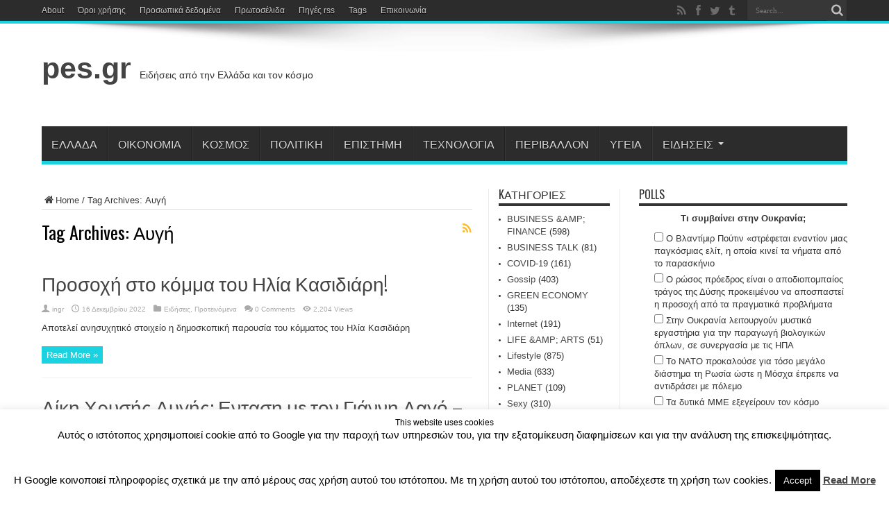

--- FILE ---
content_type: text/html; charset=UTF-8
request_url: https://www.pes.gr/t/%CE%B1%CF%85%CE%B3%CE%AE/
body_size: 34009
content:
<!DOCTYPE html>
<html lang="el" prefix="og: http://ogp.me/ns#">
<head>
<meta charset="UTF-8" />
<link rel="profile" href="https://gmpg.org/xfn/11" />
<link rel="pingback" href="https://www.pes.gr/xmlrpc.php" />
<title>Αυγή &#8211; pes.gr</title>
<meta name='robots' content='max-image-preview:large' />
<link rel='dns-prefetch' href='//secure.gravatar.com' />
<link rel='dns-prefetch' href='//www.googletagmanager.com' />
<link rel='dns-prefetch' href='//stats.wp.com' />
<link rel='dns-prefetch' href='//fonts.googleapis.com' />
<link rel='dns-prefetch' href='//v0.wordpress.com' />
<link rel='dns-prefetch' href='//pagead2.googlesyndication.com' />
<link rel="alternate" type="application/rss+xml" title="Ροή RSS &raquo; pes.gr" href="https://www.pes.gr/feed/" />
<link rel="alternate" type="application/rss+xml" title="Ροή Σχολίων &raquo; pes.gr" href="https://www.pes.gr/comments/feed/" />
<link rel="alternate" type="application/rss+xml" title="Ετικέτα ροής pes.gr &raquo; Αυγή" href="https://www.pes.gr/t/%ce%b1%cf%85%ce%b3%ce%ae/feed/" />
<script type="text/javascript">
window._wpemojiSettings = {"baseUrl":"https:\/\/s.w.org\/images\/core\/emoji\/14.0.0\/72x72\/","ext":".png","svgUrl":"https:\/\/s.w.org\/images\/core\/emoji\/14.0.0\/svg\/","svgExt":".svg","source":{"concatemoji":"https:\/\/www.pes.gr\/wp-includes\/js\/wp-emoji-release.min.js"}};
/*! This file is auto-generated */
!function(i,n){var o,s,e;function c(e){try{var t={supportTests:e,timestamp:(new Date).valueOf()};sessionStorage.setItem(o,JSON.stringify(t))}catch(e){}}function p(e,t,n){e.clearRect(0,0,e.canvas.width,e.canvas.height),e.fillText(t,0,0);var t=new Uint32Array(e.getImageData(0,0,e.canvas.width,e.canvas.height).data),r=(e.clearRect(0,0,e.canvas.width,e.canvas.height),e.fillText(n,0,0),new Uint32Array(e.getImageData(0,0,e.canvas.width,e.canvas.height).data));return t.every(function(e,t){return e===r[t]})}function u(e,t,n){switch(t){case"flag":return n(e,"\ud83c\udff3\ufe0f\u200d\u26a7\ufe0f","\ud83c\udff3\ufe0f\u200b\u26a7\ufe0f")?!1:!n(e,"\ud83c\uddfa\ud83c\uddf3","\ud83c\uddfa\u200b\ud83c\uddf3")&&!n(e,"\ud83c\udff4\udb40\udc67\udb40\udc62\udb40\udc65\udb40\udc6e\udb40\udc67\udb40\udc7f","\ud83c\udff4\u200b\udb40\udc67\u200b\udb40\udc62\u200b\udb40\udc65\u200b\udb40\udc6e\u200b\udb40\udc67\u200b\udb40\udc7f");case"emoji":return!n(e,"\ud83e\udef1\ud83c\udffb\u200d\ud83e\udef2\ud83c\udfff","\ud83e\udef1\ud83c\udffb\u200b\ud83e\udef2\ud83c\udfff")}return!1}function f(e,t,n){var r="undefined"!=typeof WorkerGlobalScope&&self instanceof WorkerGlobalScope?new OffscreenCanvas(300,150):i.createElement("canvas"),a=r.getContext("2d",{willReadFrequently:!0}),o=(a.textBaseline="top",a.font="600 32px Arial",{});return e.forEach(function(e){o[e]=t(a,e,n)}),o}function t(e){var t=i.createElement("script");t.src=e,t.defer=!0,i.head.appendChild(t)}"undefined"!=typeof Promise&&(o="wpEmojiSettingsSupports",s=["flag","emoji"],n.supports={everything:!0,everythingExceptFlag:!0},e=new Promise(function(e){i.addEventListener("DOMContentLoaded",e,{once:!0})}),new Promise(function(t){var n=function(){try{var e=JSON.parse(sessionStorage.getItem(o));if("object"==typeof e&&"number"==typeof e.timestamp&&(new Date).valueOf()<e.timestamp+604800&&"object"==typeof e.supportTests)return e.supportTests}catch(e){}return null}();if(!n){if("undefined"!=typeof Worker&&"undefined"!=typeof OffscreenCanvas&&"undefined"!=typeof URL&&URL.createObjectURL&&"undefined"!=typeof Blob)try{var e="postMessage("+f.toString()+"("+[JSON.stringify(s),u.toString(),p.toString()].join(",")+"));",r=new Blob([e],{type:"text/javascript"}),a=new Worker(URL.createObjectURL(r),{name:"wpTestEmojiSupports"});return void(a.onmessage=function(e){c(n=e.data),a.terminate(),t(n)})}catch(e){}c(n=f(s,u,p))}t(n)}).then(function(e){for(var t in e)n.supports[t]=e[t],n.supports.everything=n.supports.everything&&n.supports[t],"flag"!==t&&(n.supports.everythingExceptFlag=n.supports.everythingExceptFlag&&n.supports[t]);n.supports.everythingExceptFlag=n.supports.everythingExceptFlag&&!n.supports.flag,n.DOMReady=!1,n.readyCallback=function(){n.DOMReady=!0}}).then(function(){return e}).then(function(){var e;n.supports.everything||(n.readyCallback(),(e=n.source||{}).concatemoji?t(e.concatemoji):e.wpemoji&&e.twemoji&&(t(e.twemoji),t(e.wpemoji)))}))}((window,document),window._wpemojiSettings);
</script>
<style type="text/css">
img.wp-smiley,
img.emoji {
	display: inline !important;
	border: none !important;
	box-shadow: none !important;
	height: 1em !important;
	width: 1em !important;
	margin: 0 0.07em !important;
	vertical-align: -0.1em !important;
	background: none !important;
	padding: 0 !important;
}
</style>
	<link rel='stylesheet' id='contentstudio-dashboard-css' href='https://www.pes.gr/wp-content/plugins/contentstudio-plugin-master/_inc/main.css' type='text/css' media='all' />
<link rel='stylesheet' id='wp-block-library-css' href='https://www.pes.gr/wp-includes/css/dist/block-library/style.min.css' type='text/css' media='all' />
<style id='wp-block-library-inline-css' type='text/css'>
.has-text-align-justify{text-align:justify;}
</style>
<link rel='stylesheet' id='jetpack-videopress-video-block-view-css' href='https://www.pes.gr/wp-content/plugins/jetpack/jetpack_vendor/automattic/jetpack-videopress/build/block-editor/blocks/video/view.css?minify=false' type='text/css' media='all' />
<link rel='stylesheet' id='mediaelement-css' href='https://www.pes.gr/wp-includes/js/mediaelement/mediaelementplayer-legacy.min.css' type='text/css' media='all' />
<link rel='stylesheet' id='wp-mediaelement-css' href='https://www.pes.gr/wp-includes/js/mediaelement/wp-mediaelement.min.css' type='text/css' media='all' />
<style id='classic-theme-styles-inline-css' type='text/css'>
/*! This file is auto-generated */
.wp-block-button__link{color:#fff;background-color:#32373c;border-radius:9999px;box-shadow:none;text-decoration:none;padding:calc(.667em + 2px) calc(1.333em + 2px);font-size:1.125em}.wp-block-file__button{background:#32373c;color:#fff;text-decoration:none}
</style>
<style id='global-styles-inline-css' type='text/css'>
body{--wp--preset--color--black: #000000;--wp--preset--color--cyan-bluish-gray: #abb8c3;--wp--preset--color--white: #ffffff;--wp--preset--color--pale-pink: #f78da7;--wp--preset--color--vivid-red: #cf2e2e;--wp--preset--color--luminous-vivid-orange: #ff6900;--wp--preset--color--luminous-vivid-amber: #fcb900;--wp--preset--color--light-green-cyan: #7bdcb5;--wp--preset--color--vivid-green-cyan: #00d084;--wp--preset--color--pale-cyan-blue: #8ed1fc;--wp--preset--color--vivid-cyan-blue: #0693e3;--wp--preset--color--vivid-purple: #9b51e0;--wp--preset--gradient--vivid-cyan-blue-to-vivid-purple: linear-gradient(135deg,rgba(6,147,227,1) 0%,rgb(155,81,224) 100%);--wp--preset--gradient--light-green-cyan-to-vivid-green-cyan: linear-gradient(135deg,rgb(122,220,180) 0%,rgb(0,208,130) 100%);--wp--preset--gradient--luminous-vivid-amber-to-luminous-vivid-orange: linear-gradient(135deg,rgba(252,185,0,1) 0%,rgba(255,105,0,1) 100%);--wp--preset--gradient--luminous-vivid-orange-to-vivid-red: linear-gradient(135deg,rgba(255,105,0,1) 0%,rgb(207,46,46) 100%);--wp--preset--gradient--very-light-gray-to-cyan-bluish-gray: linear-gradient(135deg,rgb(238,238,238) 0%,rgb(169,184,195) 100%);--wp--preset--gradient--cool-to-warm-spectrum: linear-gradient(135deg,rgb(74,234,220) 0%,rgb(151,120,209) 20%,rgb(207,42,186) 40%,rgb(238,44,130) 60%,rgb(251,105,98) 80%,rgb(254,248,76) 100%);--wp--preset--gradient--blush-light-purple: linear-gradient(135deg,rgb(255,206,236) 0%,rgb(152,150,240) 100%);--wp--preset--gradient--blush-bordeaux: linear-gradient(135deg,rgb(254,205,165) 0%,rgb(254,45,45) 50%,rgb(107,0,62) 100%);--wp--preset--gradient--luminous-dusk: linear-gradient(135deg,rgb(255,203,112) 0%,rgb(199,81,192) 50%,rgb(65,88,208) 100%);--wp--preset--gradient--pale-ocean: linear-gradient(135deg,rgb(255,245,203) 0%,rgb(182,227,212) 50%,rgb(51,167,181) 100%);--wp--preset--gradient--electric-grass: linear-gradient(135deg,rgb(202,248,128) 0%,rgb(113,206,126) 100%);--wp--preset--gradient--midnight: linear-gradient(135deg,rgb(2,3,129) 0%,rgb(40,116,252) 100%);--wp--preset--font-size--small: 13px;--wp--preset--font-size--medium: 20px;--wp--preset--font-size--large: 36px;--wp--preset--font-size--x-large: 42px;--wp--preset--spacing--20: 0.44rem;--wp--preset--spacing--30: 0.67rem;--wp--preset--spacing--40: 1rem;--wp--preset--spacing--50: 1.5rem;--wp--preset--spacing--60: 2.25rem;--wp--preset--spacing--70: 3.38rem;--wp--preset--spacing--80: 5.06rem;--wp--preset--shadow--natural: 6px 6px 9px rgba(0, 0, 0, 0.2);--wp--preset--shadow--deep: 12px 12px 50px rgba(0, 0, 0, 0.4);--wp--preset--shadow--sharp: 6px 6px 0px rgba(0, 0, 0, 0.2);--wp--preset--shadow--outlined: 6px 6px 0px -3px rgba(255, 255, 255, 1), 6px 6px rgba(0, 0, 0, 1);--wp--preset--shadow--crisp: 6px 6px 0px rgba(0, 0, 0, 1);}:where(.is-layout-flex){gap: 0.5em;}:where(.is-layout-grid){gap: 0.5em;}body .is-layout-flow > .alignleft{float: left;margin-inline-start: 0;margin-inline-end: 2em;}body .is-layout-flow > .alignright{float: right;margin-inline-start: 2em;margin-inline-end: 0;}body .is-layout-flow > .aligncenter{margin-left: auto !important;margin-right: auto !important;}body .is-layout-constrained > .alignleft{float: left;margin-inline-start: 0;margin-inline-end: 2em;}body .is-layout-constrained > .alignright{float: right;margin-inline-start: 2em;margin-inline-end: 0;}body .is-layout-constrained > .aligncenter{margin-left: auto !important;margin-right: auto !important;}body .is-layout-constrained > :where(:not(.alignleft):not(.alignright):not(.alignfull)){max-width: var(--wp--style--global--content-size);margin-left: auto !important;margin-right: auto !important;}body .is-layout-constrained > .alignwide{max-width: var(--wp--style--global--wide-size);}body .is-layout-flex{display: flex;}body .is-layout-flex{flex-wrap: wrap;align-items: center;}body .is-layout-flex > *{margin: 0;}body .is-layout-grid{display: grid;}body .is-layout-grid > *{margin: 0;}:where(.wp-block-columns.is-layout-flex){gap: 2em;}:where(.wp-block-columns.is-layout-grid){gap: 2em;}:where(.wp-block-post-template.is-layout-flex){gap: 1.25em;}:where(.wp-block-post-template.is-layout-grid){gap: 1.25em;}.has-black-color{color: var(--wp--preset--color--black) !important;}.has-cyan-bluish-gray-color{color: var(--wp--preset--color--cyan-bluish-gray) !important;}.has-white-color{color: var(--wp--preset--color--white) !important;}.has-pale-pink-color{color: var(--wp--preset--color--pale-pink) !important;}.has-vivid-red-color{color: var(--wp--preset--color--vivid-red) !important;}.has-luminous-vivid-orange-color{color: var(--wp--preset--color--luminous-vivid-orange) !important;}.has-luminous-vivid-amber-color{color: var(--wp--preset--color--luminous-vivid-amber) !important;}.has-light-green-cyan-color{color: var(--wp--preset--color--light-green-cyan) !important;}.has-vivid-green-cyan-color{color: var(--wp--preset--color--vivid-green-cyan) !important;}.has-pale-cyan-blue-color{color: var(--wp--preset--color--pale-cyan-blue) !important;}.has-vivid-cyan-blue-color{color: var(--wp--preset--color--vivid-cyan-blue) !important;}.has-vivid-purple-color{color: var(--wp--preset--color--vivid-purple) !important;}.has-black-background-color{background-color: var(--wp--preset--color--black) !important;}.has-cyan-bluish-gray-background-color{background-color: var(--wp--preset--color--cyan-bluish-gray) !important;}.has-white-background-color{background-color: var(--wp--preset--color--white) !important;}.has-pale-pink-background-color{background-color: var(--wp--preset--color--pale-pink) !important;}.has-vivid-red-background-color{background-color: var(--wp--preset--color--vivid-red) !important;}.has-luminous-vivid-orange-background-color{background-color: var(--wp--preset--color--luminous-vivid-orange) !important;}.has-luminous-vivid-amber-background-color{background-color: var(--wp--preset--color--luminous-vivid-amber) !important;}.has-light-green-cyan-background-color{background-color: var(--wp--preset--color--light-green-cyan) !important;}.has-vivid-green-cyan-background-color{background-color: var(--wp--preset--color--vivid-green-cyan) !important;}.has-pale-cyan-blue-background-color{background-color: var(--wp--preset--color--pale-cyan-blue) !important;}.has-vivid-cyan-blue-background-color{background-color: var(--wp--preset--color--vivid-cyan-blue) !important;}.has-vivid-purple-background-color{background-color: var(--wp--preset--color--vivid-purple) !important;}.has-black-border-color{border-color: var(--wp--preset--color--black) !important;}.has-cyan-bluish-gray-border-color{border-color: var(--wp--preset--color--cyan-bluish-gray) !important;}.has-white-border-color{border-color: var(--wp--preset--color--white) !important;}.has-pale-pink-border-color{border-color: var(--wp--preset--color--pale-pink) !important;}.has-vivid-red-border-color{border-color: var(--wp--preset--color--vivid-red) !important;}.has-luminous-vivid-orange-border-color{border-color: var(--wp--preset--color--luminous-vivid-orange) !important;}.has-luminous-vivid-amber-border-color{border-color: var(--wp--preset--color--luminous-vivid-amber) !important;}.has-light-green-cyan-border-color{border-color: var(--wp--preset--color--light-green-cyan) !important;}.has-vivid-green-cyan-border-color{border-color: var(--wp--preset--color--vivid-green-cyan) !important;}.has-pale-cyan-blue-border-color{border-color: var(--wp--preset--color--pale-cyan-blue) !important;}.has-vivid-cyan-blue-border-color{border-color: var(--wp--preset--color--vivid-cyan-blue) !important;}.has-vivid-purple-border-color{border-color: var(--wp--preset--color--vivid-purple) !important;}.has-vivid-cyan-blue-to-vivid-purple-gradient-background{background: var(--wp--preset--gradient--vivid-cyan-blue-to-vivid-purple) !important;}.has-light-green-cyan-to-vivid-green-cyan-gradient-background{background: var(--wp--preset--gradient--light-green-cyan-to-vivid-green-cyan) !important;}.has-luminous-vivid-amber-to-luminous-vivid-orange-gradient-background{background: var(--wp--preset--gradient--luminous-vivid-amber-to-luminous-vivid-orange) !important;}.has-luminous-vivid-orange-to-vivid-red-gradient-background{background: var(--wp--preset--gradient--luminous-vivid-orange-to-vivid-red) !important;}.has-very-light-gray-to-cyan-bluish-gray-gradient-background{background: var(--wp--preset--gradient--very-light-gray-to-cyan-bluish-gray) !important;}.has-cool-to-warm-spectrum-gradient-background{background: var(--wp--preset--gradient--cool-to-warm-spectrum) !important;}.has-blush-light-purple-gradient-background{background: var(--wp--preset--gradient--blush-light-purple) !important;}.has-blush-bordeaux-gradient-background{background: var(--wp--preset--gradient--blush-bordeaux) !important;}.has-luminous-dusk-gradient-background{background: var(--wp--preset--gradient--luminous-dusk) !important;}.has-pale-ocean-gradient-background{background: var(--wp--preset--gradient--pale-ocean) !important;}.has-electric-grass-gradient-background{background: var(--wp--preset--gradient--electric-grass) !important;}.has-midnight-gradient-background{background: var(--wp--preset--gradient--midnight) !important;}.has-small-font-size{font-size: var(--wp--preset--font-size--small) !important;}.has-medium-font-size{font-size: var(--wp--preset--font-size--medium) !important;}.has-large-font-size{font-size: var(--wp--preset--font-size--large) !important;}.has-x-large-font-size{font-size: var(--wp--preset--font-size--x-large) !important;}
.wp-block-navigation a:where(:not(.wp-element-button)){color: inherit;}
:where(.wp-block-post-template.is-layout-flex){gap: 1.25em;}:where(.wp-block-post-template.is-layout-grid){gap: 1.25em;}
:where(.wp-block-columns.is-layout-flex){gap: 2em;}:where(.wp-block-columns.is-layout-grid){gap: 2em;}
.wp-block-pullquote{font-size: 1.5em;line-height: 1.6;}
</style>
<link rel='stylesheet' id='contact-form-7-css' href='https://www.pes.gr/wp-content/plugins/contact-form-7/includes/css/styles.css' type='text/css' media='all' />
<link rel='stylesheet' id='cookie-law-info-css' href='https://www.pes.gr/wp-content/plugins/cookie-law-info/legacy/public/css/cookie-law-info-public.css' type='text/css' media='all' />
<link rel='stylesheet' id='cookie-law-info-gdpr-css' href='https://www.pes.gr/wp-content/plugins/cookie-law-info/legacy/public/css/cookie-law-info-gdpr.css' type='text/css' media='all' />
<link rel='stylesheet' id='wp-polls-css' href='https://www.pes.gr/wp-content/plugins/wp-polls/polls-css.css' type='text/css' media='all' />
<style id='wp-polls-inline-css' type='text/css'>
.wp-polls .pollbar {
	margin: 1px;
	font-size: 6px;
	line-height: 8px;
	height: 8px;
	background-image: url('https://www.pes.gr/wp-content/plugins/wp-polls/images/default/pollbg.gif');
	border: 1px solid #c8c8c8;
}

</style>
<link rel='stylesheet' id='parent-style-css' href='https://www.pes.gr/wp-content/themes/jarida/style.css' type='text/css' media='all' />
<link rel='stylesheet' id='tie-style-css' href='https://www.pes.gr/wp-content/themes/pesgr/style.css' type='text/css' media='all' />
<link rel='stylesheet' id='Oswald-css' href='https://fonts.googleapis.com/css?family=Oswald%3Aregular%2C700&#038;subset=latin%2Cgreek' type='text/css' media='all' />
<style id='jetpack_facebook_likebox-inline-css' type='text/css'>
.widget_facebook_likebox {
	overflow: hidden;
}

</style>
<link rel='stylesheet' id='newsletter-css' href='https://www.pes.gr/wp-content/plugins/newsletter/style.css' type='text/css' media='all' />
<link rel='stylesheet' id='jetpack_css-css' href='https://www.pes.gr/wp-content/plugins/jetpack/css/jetpack.css' type='text/css' media='all' />
<script type='text/javascript' src='https://www.pes.gr/wp-includes/js/jquery/jquery.min.js' id='jquery-core-js'></script>
<script type='text/javascript' src='https://www.pes.gr/wp-includes/js/jquery/jquery-migrate.min.js' id='jquery-migrate-js'></script>
<script type='text/javascript' id='cookie-law-info-js-extra'>
/* <![CDATA[ */
var Cli_Data = {"nn_cookie_ids":[],"cookielist":[],"non_necessary_cookies":[],"ccpaEnabled":"","ccpaRegionBased":"","ccpaBarEnabled":"","strictlyEnabled":["necessary","obligatoire"],"ccpaType":"gdpr","js_blocking":"","custom_integration":"","triggerDomRefresh":"","secure_cookies":""};
var cli_cookiebar_settings = {"animate_speed_hide":"500","animate_speed_show":"500","background":"#fff","border":"#444","border_on":"","button_1_button_colour":"#000","button_1_button_hover":"#000000","button_1_link_colour":"#fff","button_1_as_button":"1","button_1_new_win":"","button_2_button_colour":"#333","button_2_button_hover":"#292929","button_2_link_colour":"#444","button_2_as_button":"","button_2_hidebar":"","button_3_button_colour":"#000","button_3_button_hover":"#000000","button_3_link_colour":"#fff","button_3_as_button":"1","button_3_new_win":"","button_4_button_colour":"#000","button_4_button_hover":"#000000","button_4_link_colour":"#fff","button_4_as_button":"1","button_7_button_colour":"#61a229","button_7_button_hover":"#4e8221","button_7_link_colour":"#fff","button_7_as_button":"1","button_7_new_win":"","font_family":"inherit","header_fix":"","notify_animate_hide":"1","notify_animate_show":"","notify_div_id":"#cookie-law-info-bar","notify_position_horizontal":"right","notify_position_vertical":"bottom","scroll_close":"","scroll_close_reload":"","accept_close_reload":"","reject_close_reload":"","showagain_tab":"","showagain_background":"#fff","showagain_border":"#000","showagain_div_id":"#cookie-law-info-again","showagain_x_position":"100px","text":"#000","show_once_yn":"","show_once":"10000","logging_on":"","as_popup":"","popup_overlay":"1","bar_heading_text":"This website uses cookies","cookie_bar_as":"banner","popup_showagain_position":"bottom-right","widget_position":"left"};
var log_object = {"ajax_url":"https:\/\/www.pes.gr\/wp-admin\/admin-ajax.php"};
/* ]]> */
</script>
<script type='text/javascript' src='https://www.pes.gr/wp-content/plugins/cookie-law-info/legacy/public/js/cookie-law-info-public.js' id='cookie-law-info-js'></script>

<!-- Google Analytics snippet added by Site Kit -->
<script type='text/javascript' src='https://www.googletagmanager.com/gtag/js?id=UA-12531948-4' id='google_gtagjs-js' async></script>
<script id="google_gtagjs-js-after" type="text/javascript">
window.dataLayer = window.dataLayer || [];function gtag(){dataLayer.push(arguments);}
gtag('set', 'linker', {"domains":["www.pes.gr"]} );
gtag("js", new Date());
gtag("set", "developer_id.dZTNiMT", true);
gtag("config", "UA-12531948-4", {"anonymize_ip":true});
gtag("config", "G-7E3RQD1CFS");
</script>

<!-- End Google Analytics snippet added by Site Kit -->
<link rel="https://api.w.org/" href="https://www.pes.gr/wp-json/" /><link rel="alternate" type="application/json" href="https://www.pes.gr/wp-json/wp/v2/tags/22319" /><link rel="EditURI" type="application/rsd+xml" title="RSD" href="https://www.pes.gr/xmlrpc.php?rsd" />
<meta name="generator" content="WordPress 6.3.7" />
<script async src="//s.imgur.com/min/embed.js" charset="utf-8"></script><style>
                .post_prev_block {
                    margin-bottom: 15px;
                    display: block;
                }
                .article__block {
                    text-align: left;
                }
                .article__block .inner:after {
                    clear: both;
                    content: "";
                    display: block;
                }
                .article__block .img_box_main {
                    float: left;
                    width: 185px;
                }
                .article__block .img_box_main .img_box {
                    overflow: hidden;
                    position: relative;
                    z-index: 1;
                }
                .article__block .img_box_main .img_box img {
                    max-width: 100%;
                }
                .article__block .img_box_main .img_box:hover .icon_control {
                    top: 0;
                }
                .article__block .img_box_main.left_side {
                    float: left;
                    margin-right: 15px;
                }
                .article__block .img_box_main.right_side {
                    float: right;
                    margin-left: 15px;
                }
                .article__block p,
                .article__block h1 {
                    word-wrap: break-word;
                    display: block;
                }
                .article__block a {
                    word-wrap: break-word;
                    color: #337ab7 !important;
                    font-size: 14px !important;
                }
                .article__block p {
                    font-size: 14px!important;
                    margin: 5px 0!important;
                }
                .article__block h1 {
                    margin-bottom: 5px;
                    font-size: 20px!important;
                    font-weight: 500!important;
                }
                .box_element_block .inner {
                    min-width: 420px;
                }
                .box_element_block .inner .iframe .iframe_inner {
                    position: relative;
                    padding-bottom: 56.25%;
                    height: 0;
                    display: block;
                }
                .box_element_block .inner .iframe .iframe_inner iframe {
                    position: absolute;
                    top: 0;
                    left: 0;
                    width: 100%;
                    height: 100%;
                    margin-bottom: 10px;
                }
                .box_element_block .inner .photo__block img {
                    max-width: 100%;
                    margin-bottom: 10px;
                }
                .box_element_block .inner .add_desc {
                    display: block;
                }
                .box_element_block .inner .add_desc p {
                    font-size: 14px;
                    word-wrap: break-word;
                }
                .box_element_block.text-left {
                    text-align: left;
                }
                .box_element_block.text-center {
                    text-align: center;
                }
                .box_element_block.text-right {
                    text-align: right;
                }
                </style><script async src="//platform.twitter.com/widgets.js" charset="utf-8"></script><script src="//connect.facebook.net/en_US/sdk.js#xfbml=1&amp;version=v2.5" async></script><meta name="generator" content="Site Kit by Google 1.107.0" /><script data-cfasync="false">  (function(a,b,c,d,e){var f=a+"Q";b[a]=b[a]||{};b[a][d]=b[a][d]||function(){
  (b[f]=b[f]||[]).push(arguments)};a=c.getElementsByTagName(e)[0];c=c.createElement(e);c.async=1;
  c.src="//static.reembed.com/data/scripts/g_6503_0d3f80b959e08ccad5ca44e2c596f11a.js";
  a.parentNode.insertBefore(c,a)})("reEmbed",window,document,"setupPlaylist","script");
</script>	<style>img#wpstats{display:none}</style>
		<link rel="shortcut icon" href="https://www.pes.gr/wp-content/uploads/2015/04/favicon.ico" title="Favicon" /><!--[if IE]>
<script type="text/javascript">jQuery(document).ready(function (){ jQuery(".menu-item").has("ul").children("a").attr("aria-haspopup", "true");});</script>
<![endif]-->
<!--[if lt IE 9]>
<script src="https://www.pes.gr/wp-content/themes/jarida/js/html5.js"></script>
<script src="https://www.pes.gr/wp-content/themes/jarida/js/selectivizr-min.js"></script>
<![endif]-->
<!--[if IE 8]>
<link rel="stylesheet" type="text/css" media="all" href="https://www.pes.gr/wp-content/themes/jarida/css/ie8.css" />
<![endif]-->
<meta http-equiv="X-UA-Compatible" content="IE=edge,chrome=1" />
<meta name="viewport" content="width=device-width, initial-scale=1, maximum-scale=1, user-scalable=no" />
<style type="text/css" media="screen"> 

	#main-nav ul li.current-menu-item a,
	#main-nav ul li.current-menu-item a:hover,
	#main-nav ul li.current-menu-parent a,
	#main-nav ul li.current-menu-parent a:hover,
	#main-nav ul li.current-page-ancestor a,
	#main-nav ul li.current-page-ancestor a:hover,
	.pagination span.current,
	.ei-slider-thumbs li.ei-slider-element,
	.breaking-news span,
	.ei-title h2,h2.cat-box-title,
	a.more-link,.scroll-nav a,
	.flex-direction-nav a,
	.tagcloud a:hover,
	#tabbed-widget ul.tabs li.active a,
	.slider-caption h2, .full-width .content .slider-caption h2,
	.review-percentage .review-item span span,.review-final-score,
	.woocommerce span.onsale, .woocommerce-page span.onsale ,
	.woocommerce .widget_price_filter .ui-slider .ui-slider-handle, .woocommerce-page .widget_price_filter .ui-slider .ui-slider-handle,
	.button,a.button,#main-content input[type="submit"],#main-content input[type="submit"]:focus, span.onsale,
	.mejs-container .mejs-controls .mejs-time-rail .mejs-time-current,
	#reading-position-indicator {
		background-color:#1bd3e0 !important;
	}
	::-webkit-scrollbar-thumb{background-color:#1bd3e0 !important;}
	#main-nav,.top-nav {border-bottom-color: #1bd3e0;}
	.cat-box , .footer-bottom .container{border-top-color: #1bd3e0;}



</style> 


<!-- Google AdSense snippet added by Site Kit -->
<meta name="google-adsense-platform-account" content="ca-host-pub-2644536267352236">
<meta name="google-adsense-platform-domain" content="sitekit.withgoogle.com">
<!-- End Google AdSense snippet added by Site Kit -->

<!-- Google AdSense snippet added by Site Kit -->
<script async="async" src="https://pagead2.googlesyndication.com/pagead/js/adsbygoogle.js?client=ca-pub-8000546518807629&amp;host=ca-host-pub-2644536267352236" crossorigin="anonymous" type="text/javascript"></script>

<!-- End Google AdSense snippet added by Site Kit -->

<!-- Jetpack Open Graph Tags -->
<meta property="og:type" content="website" />
<meta property="og:title" content="Αυγή &#8211; pes.gr" />
<meta property="og:url" content="https://www.pes.gr/t/%ce%b1%cf%85%ce%b3%ce%ae/" />
<meta property="og:site_name" content="pes.gr" />
<meta property="og:image" content="https://s0.wp.com/i/blank.jpg" />
<meta property="og:image:alt" content="" />
<meta property="og:locale" content="el_GR" />

<!-- End Jetpack Open Graph Tags -->
<script data-ad-client="ca-pub-8000546518807629" async src="https://pagead2.googlesyndication.com/pagead/js/adsbygoogle.js"></script>
</head>
<body data-rsssl=1 id="top" class="archive tag tag-22319">
	<div class="background-cover"></div>
	<div class="wrapper full-site animated">
				<div class="top-nav fade-in animated1 head_menu">
			<div class="container">
				<div class="search-block">
					<form method="get" id="searchform" action="https://www.pes.gr/">
						<button class="search-button" type="submit" value="Search"></button>	
						<input type="text" id="s" name="s" value="Search..." onfocus="if (this.value == 'Search...') {this.value = '';}" onblur="if (this.value == '') {this.value = 'Search...';}"  />
					</form>
				</div><!-- .search-block /-->
						<div class="social-icons icon_flat">
		<a class="tooldown" title="Rss" href="https://www.pes.gr/feed/" target="_blank"><i class="tieicon-rss"></i></a><a class="tooldown" title="Facebook" href="https://www.facebook.com/www.pes.gr" target="_blank"><i class="tieicon-facebook"></i></a><a class="tooldown" title="Twitter" href="https://twitter.com/pesgr" target="_blank"><i class="tieicon-twitter"></i></a><a class="tooldown" title="Tumblr" href="http://pes-gr.tumblr.com" target="_blank"><i class="tieicon-tumblr"></i></a>	</div>

				
				<div class="top-menu"><ul id="menu-about" class="menu"><li id="menu-item-695" class="menu-item menu-item-type-post_type menu-item-object-page menu-item-695"><a href="https://www.pes.gr/about/">About</a></li>
<li id="menu-item-694" class="menu-item menu-item-type-post_type menu-item-object-page menu-item-694"><a href="https://www.pes.gr/%cf%8c%cf%81%ce%bf%ce%b9-%cf%87%cf%81%ce%ae%cf%83%ce%b7%cf%82/">Όροι χρήσης</a></li>
<li id="menu-item-693" class="menu-item menu-item-type-post_type menu-item-object-page menu-item-693"><a href="https://www.pes.gr/%cf%80%cf%81%ce%bf%cf%83%cf%89%cf%80%ce%b9%ce%ba%ce%ac-%ce%b4%ce%b5%ce%b4%ce%bf%ce%bc%ce%ad%ce%bd%ce%b1/">Προσωπικά δεδομένα</a></li>
<li id="menu-item-12021" class="menu-item menu-item-type-post_type menu-item-object-page menu-item-12021"><a href="https://www.pes.gr/%cf%80%cf%81%cf%89%cf%84%ce%bf%cf%83%ce%ad%ce%bb%ce%b9%ce%b4%ce%b1/">Πρωτοσέλιδα</a></li>
<li id="menu-item-70286" class="menu-item menu-item-type-post_type menu-item-object-page menu-item-70286"><a href="https://www.pes.gr/rss-feeds/">Πηγές rss</a></li>
<li id="menu-item-28994" class="menu-item menu-item-type-post_type menu-item-object-page menu-item-28994"><a href="https://www.pes.gr/t/">Tags</a></li>
<li id="menu-item-692" class="menu-item menu-item-type-post_type menu-item-object-page menu-item-692"><a href="https://www.pes.gr/%ce%b5%cf%80%ce%b9%ce%ba%ce%bf%ce%b9%ce%bd%cf%89%ce%bd%ce%af%ce%b1/">Επικοινωνία</a></li>
</ul></div>				
			</div>
		</div><!-- .top-menu /-->
				

		<div class="container">	
		<header id="theme-header">
		<div class="header-content fade-in animated1">
			<div class="logo" style="margin-top:15px">
			<h1>				<a  href="https://www.pes.gr/">pes.gr</a>
				<span>Ειδήσεις από την Ελλάδα και τον κόσμο</span>
							</h1>			</div><!-- .logo /-->
			<div class="ads-top">				<script type="text/javascript">
			var adWidth = jQuery(document).width();
			google_ad_client = "pub-8000546518807629";
			if ( adWidth >= 768 ) {
			  google_ad_slot	= "";
			  google_ad_width	= 728;
			  google_ad_height 	= 90;
			} else  if ( adWidth >= 468 ) {
			  google_ad_slot	= "";
			  google_ad_width 	= 468;
			  google_ad_height 	= 60;
			}else {
			  google_ad_slot 	= "";
			  google_ad_width 	= 300;
			  google_ad_height 	= 250;
			}
		</script>
		<script type="text/javascript" src="https://pagead2.googlesyndication.com/pagead/show_ads.js"></script>
				</div>			<div class="clear"></div>
		</div>	
									<nav id="main-nav" class="fade-in animated2">
				<div class="container">				
				<div class="main-menu"><ul id="menu-%ce%ba%ce%b1%cf%84%ce%b7%ce%b3%ce%bf%cf%81%ce%af%ce%b5%cf%82" class="menu"><li id="menu-item-718" class="menu-item  menu-item-type-taxonomy  menu-item-object-category"><a href="https://www.pes.gr/c/greece/">Ελλάδα</a></li>
<li id="menu-item-719" class="menu-item  menu-item-type-taxonomy  menu-item-object-category"><a href="https://www.pes.gr/c/finance/">Οικονομία</a></li>
<li id="menu-item-720" class="menu-item  menu-item-type-taxonomy  menu-item-object-category"><a href="https://www.pes.gr/c/world/">Κόσμος</a></li>
<li id="menu-item-498032" class="menu-item  menu-item-type-taxonomy  menu-item-object-category"><a href="https://www.pes.gr/c/politics/">Πολιτική</a></li>
<li id="menu-item-943" class="menu-item  menu-item-type-taxonomy  menu-item-object-category"><a href="https://www.pes.gr/c/science/">Επιστήμη</a></li>
<li id="menu-item-43478" class="menu-item  menu-item-type-taxonomy  menu-item-object-category"><a href="https://www.pes.gr/c/science/technology/">Τεχνολογία</a></li>
<li id="menu-item-3623" class="menu-item  menu-item-type-taxonomy  menu-item-object-category"><a href="https://www.pes.gr/c/environment/">Περιβάλλον</a></li>
<li id="menu-item-944" class="menu-item  menu-item-type-taxonomy  menu-item-object-category"><a href="https://www.pes.gr/c/health/">Υγεία</a></li>
<li id="menu-item-9743" class="menu-item  menu-item-type-taxonomy  menu-item-object-category  menu-item-has-children"><a href="https://www.pes.gr/c/%ce%b5%ce%b9%ce%b4%ce%ae%cf%83%ce%b5%ce%b9%cf%82/">Ειδήσεις</a>
<ul class="sub-menu">
	<li id="menu-item-141345" class="menu-item  menu-item-type-taxonomy  menu-item-object-category"><a href="https://www.pes.gr/c/cyprus/">Κύπρος</a></li>
	<li id="menu-item-721" class="menu-item  menu-item-type-taxonomy  menu-item-object-category  menu-item-has-children"><a href="https://www.pes.gr/c/culture/">Πολιτισμός</a>
	<ul class="sub-menu">
		<li id="menu-item-89938" class="menu-item  menu-item-type-taxonomy  menu-item-object-category"><a href="https://www.pes.gr/c/culture/theater/">Θέατρο</a></li>
		<li id="menu-item-52576" class="menu-item  menu-item-type-taxonomy  menu-item-object-category"><a href="https://www.pes.gr/c/culture/music/">Μουσική</a></li>
		<li id="menu-item-139613" class="menu-item  menu-item-type-taxonomy  menu-item-object-category"><a href="https://www.pes.gr/c/culture/cinema/">Κινηματογράφος</a></li>
		<li id="menu-item-177562" class="menu-item  menu-item-type-taxonomy  menu-item-object-category"><a href="https://www.pes.gr/c/%ce%bb%ce%bf%ce%b3%ce%bf%cf%84%ce%b5%cf%87%ce%bd%ce%af%ce%b1/">Λογοτεχνία</a></li>
	</ul> <!--End Sub Menu -->
</li>
	<li id="menu-item-792" class="menu-item  menu-item-type-taxonomy  menu-item-object-category  menu-item-has-children"><a href="https://www.pes.gr/c/sports/">Αθλητισμός</a>
	<ul class="sub-menu">
		<li id="menu-item-101094" class="menu-item  menu-item-type-taxonomy  menu-item-object-category  menu-item-has-children"><a href="https://www.pes.gr/c/sports/%cf%80%ce%bf%ce%b4%cf%8c%cf%83%cf%86%ce%b1%ce%b9%cf%81%ce%bf/">Ποδόσφαιρο</a>
		<ul class="sub-menu">
			<li id="menu-item-464129" class="menu-item  menu-item-type-taxonomy  menu-item-object-category"><a href="https://www.pes.gr/c/sports/%cf%80%ce%bf%ce%b4%cf%8c%cf%83%cf%86%ce%b1%ce%b9%cf%81%ce%bf/champions-league/">Champions League</a></li>
			<li id="menu-item-464130" class="menu-item  menu-item-type-taxonomy  menu-item-object-category"><a href="https://www.pes.gr/c/sports/%cf%80%ce%bf%ce%b4%cf%8c%cf%83%cf%86%ce%b1%ce%b9%cf%81%ce%bf/europa-league/">Europa League</a></li>
			<li id="menu-item-464131" class="menu-item  menu-item-type-taxonomy  menu-item-object-category"><a href="https://www.pes.gr/c/sports/%cf%80%ce%bf%ce%b4%cf%8c%cf%83%cf%86%ce%b1%ce%b9%cf%81%ce%bf/%ce%b2%ce%84-%ce%b5%ce%b8%ce%bd%ce%b9%ce%ba%ce%ae/">Β΄ Εθνική</a></li>
			<li id="menu-item-464132" class="menu-item  menu-item-type-taxonomy  menu-item-object-category"><a href="https://www.pes.gr/c/sports/%cf%80%ce%bf%ce%b4%cf%8c%cf%83%cf%86%ce%b1%ce%b9%cf%81%ce%bf/%ce%b3-%ce%b5%ce%b8%ce%bd%ce%b9%ce%ba%ce%ae/">Γ&#8217; Εθνική</a></li>
		</ul> <!--End Sub Menu -->
</li>
		<li id="menu-item-101067" class="menu-item  menu-item-type-taxonomy  menu-item-object-category  menu-item-has-children"><a href="https://www.pes.gr/c/sports/%ce%bc%cf%80%ce%ac%cf%83%ce%ba%ce%b5%cf%84/">Μπάσκετ</a>
		<ul class="sub-menu">
			<li id="menu-item-464133" class="menu-item  menu-item-type-taxonomy  menu-item-object-category"><a href="https://www.pes.gr/c/sports/%ce%bc%cf%80%ce%ac%cf%83%ce%ba%ce%b5%cf%84/%ce%b11-%ce%b1%ce%bd%ce%b4%cf%81%cf%8e%ce%bd/">Α1 Ανδρών</a></li>
			<li id="menu-item-464134" class="menu-item  menu-item-type-taxonomy  menu-item-object-category"><a href="https://www.pes.gr/c/sports/%ce%bc%cf%80%ce%ac%cf%83%ce%ba%ce%b5%cf%84/%ce%b5%cf%85%cf%81%cf%89%ce%bb%ce%af%ce%b3%ce%ba%ce%b1/">Ευρωλίγκα</a></li>
			<li id="menu-item-464128" class="menu-item  menu-item-type-taxonomy  menu-item-object-category"><a href="https://www.pes.gr/c/sports/%ce%bc%cf%80%ce%ac%cf%83%ce%ba%ce%b5%cf%84/nba/">NBA</a></li>
		</ul> <!--End Sub Menu -->
</li>
		<li id="menu-item-464161" class="menu-item  menu-item-type-taxonomy  menu-item-object-category"><a href="https://www.pes.gr/c/sports/%ce%bf%ce%bb%cf%85%ce%bc%cf%80%ce%b9%ce%b1%ce%ba%cf%8c%cf%82/">Ολυμπιακός</a></li>
		<li id="menu-item-464162" class="menu-item  menu-item-type-taxonomy  menu-item-object-category"><a href="https://www.pes.gr/c/sports/%cf%80%ce%b1%ce%bd%ce%b1%ce%b8%ce%b7%ce%bd%ce%b1%cf%8a%ce%ba%cf%8c%cf%82/">Παναθηναϊκός</a></li>
		<li id="menu-item-464163" class="menu-item  menu-item-type-taxonomy  menu-item-object-category"><a href="https://www.pes.gr/c/sports/%cf%80%ce%b1%ce%bf%ce%ba/">ΠΑΟΚ</a></li>
		<li id="menu-item-464172" class="menu-item  menu-item-type-taxonomy  menu-item-object-category"><a href="https://www.pes.gr/c/sports/%ce%b1%ce%b5%ce%ba/">ΑΕΚ</a></li>
		<li id="menu-item-103253" class="menu-item  menu-item-type-taxonomy  menu-item-object-category"><a href="https://www.pes.gr/c/sports/%ce%b2%cf%8c%ce%bb%ce%b5%ce%b9-%ce%b1%ce%b8%ce%bb%ce%b7%cf%84%ce%b9%cf%83%ce%bc%cf%8c%cf%82/">Βόλεϊ</a></li>
		<li id="menu-item-103252" class="menu-item  menu-item-type-taxonomy  menu-item-object-category"><a href="https://www.pes.gr/c/sports/%ce%ac%ce%bb%ce%bb%ce%b1-%ce%b1%ce%b8%ce%bb%ce%ae%ce%bc%ce%b1%cf%84%ce%b1/">Άλλα Αθλήματα</a></li>
	</ul> <!--End Sub Menu -->
</li>
	<li id="menu-item-9754" class="menu-item  menu-item-type-taxonomy  menu-item-object-category"><a href="https://www.pes.gr/c/%ce%b1%cf%80%cf%8c%cf%88%ce%b5%ce%b9%cf%82/">Απόψεις</a></li>
	<li id="menu-item-9755" class="menu-item  menu-item-type-taxonomy  menu-item-object-category"><a href="https://www.pes.gr/c/auto/">Αυτοκίνητο</a></li>
	<li id="menu-item-77389" class="menu-item  menu-item-type-taxonomy  menu-item-object-category"><a href="https://www.pes.gr/c/woman/">Γυναίκα</a></li>
	<li id="menu-item-9757" class="menu-item  menu-item-type-taxonomy  menu-item-object-category"><a href="https://www.pes.gr/c/%ce%b4%ce%b9%ce%b1%cf%84%cf%81%ce%bf%cf%86%ce%ae/">Διατροφή</a></li>
	<li id="menu-item-206435" class="menu-item  menu-item-type-taxonomy  menu-item-object-category"><a href="https://www.pes.gr/c/%cf%86%cf%89%cf%84%ce%bf%ce%b3%cf%81%ce%b1%cf%86%ce%af%ce%b5%cf%82/">Φωτογραφίες</a></li>
	<li id="menu-item-110444" class="menu-item  menu-item-type-taxonomy  menu-item-object-category"><a href="https://www.pes.gr/c/recipies/">Συνταγές</a></li>
	<li id="menu-item-85582" class="menu-item  menu-item-type-taxonomy  menu-item-object-category"><a href="https://www.pes.gr/c/education/">Παιδεία</a></li>
	<li id="menu-item-9758" class="menu-item  menu-item-type-taxonomy  menu-item-object-category"><a href="https://www.pes.gr/c/%ce%b4%ce%b9%ce%ac%cf%86%ce%bf%cf%81%ce%b1/">Διάφορα</a></li>
	<li id="menu-item-9760" class="menu-item  menu-item-type-taxonomy  menu-item-object-category"><a href="https://www.pes.gr/c/%ce%b5%cf%80%ce%b9%ce%bb%ce%b5%ce%b3%ce%bc%ce%ad%ce%bd%ce%b1/">Επιλεγμένα</a></li>
	<li id="menu-item-337759" class="menu-item  menu-item-type-taxonomy  menu-item-object-category"><a href="https://www.pes.gr/c/politics/">Πολιτική</a></li>
	<li id="menu-item-9762" class="menu-item  menu-item-type-taxonomy  menu-item-object-category"><a href="https://www.pes.gr/c/%ce%b1-%cf%80%ce%b5%ce%b9%cf%81%ce%b1%ce%b9%ce%b1/%ce%b8%cf%81%ce%b7%cf%83%ce%ba%ce%b5%ce%af%ce%b1/">ΘΡΗΣΚΕΙΑ</a></li>
	<li id="menu-item-9764" class="menu-item  menu-item-type-taxonomy  menu-item-object-category"><a href="https://www.pes.gr/c/%ce%b9%cf%83%cf%84%ce%bf%cf%81%ce%af%ce%b1/">Ιστορία</a></li>
	<li id="menu-item-22893" class="menu-item  menu-item-type-taxonomy  menu-item-object-category"><a href="https://www.pes.gr/c/tourism/">Τουρισμός</a></li>
	<li id="menu-item-9765" class="menu-item  menu-item-type-taxonomy  menu-item-object-category"><a href="https://www.pes.gr/c/omogeneia/">Ομογένεια</a></li>
	<li id="menu-item-9766" class="menu-item  menu-item-type-taxonomy  menu-item-object-category"><a href="https://www.pes.gr/c/%cf%80%ce%b1%cf%81%ce%ac%ce%be%ce%b5%ce%bd%ce%b1/">Παράξενα</a></li>
	<li id="menu-item-9773" class="menu-item  menu-item-type-taxonomy  menu-item-object-category"><a href="https://www.pes.gr/c/travel/">Ταξίδια</a></li>
	<li id="menu-item-15632" class="menu-item  menu-item-type-taxonomy  menu-item-object-category"><a href="https://www.pes.gr/c/media/">Media</a></li>
	<li id="menu-item-25811" class="menu-item  menu-item-type-taxonomy  menu-item-object-category"><a href="https://www.pes.gr/c/showbiz/">Showbiz</a></li>
	<li id="menu-item-23358" class="menu-item  menu-item-type-taxonomy  menu-item-object-category"><a href="https://www.pes.gr/c/lifestyle/">Lifestyle</a></li>
	<li id="menu-item-103251" class="menu-item  menu-item-type-taxonomy  menu-item-object-category"><a href="https://www.pes.gr/c/gossip/">Gossip</a></li>
	<li id="menu-item-52577" class="menu-item  menu-item-type-taxonomy  menu-item-object-category"><a href="https://www.pes.gr/c/internet/">Internet</a></li>
	<li id="menu-item-9769" class="menu-item  menu-item-type-taxonomy  menu-item-object-category"><a href="https://www.pes.gr/c/%cf%80%cf%81%cf%8c%cf%83%cf%89%cf%80%ce%b1/">Πρόσωπα</a></li>
	<li id="menu-item-9770" class="menu-item  menu-item-type-taxonomy  menu-item-object-category"><a href="https://www.pes.gr/c/popular/">Προτεινόμενα</a></li>
	<li id="menu-item-9771" class="menu-item  menu-item-type-taxonomy  menu-item-object-category"><a href="https://www.pes.gr/c/%cf%83%ce%b1%ce%bd-%cf%83%ce%ae%ce%bc%ce%b5%cf%81%ce%b1/">Σαν Σήμερα</a></li>
	<li id="menu-item-51275" class="menu-item  menu-item-type-taxonomy  menu-item-object-category"><a href="https://www.pes.gr/c/fun/">Αστεία</a></li>
	<li id="menu-item-303801" class="menu-item  menu-item-type-taxonomy  menu-item-object-category"><a href="https://www.pes.gr/c/sites/">Ιστοσελίδες</a></li>
	<li id="menu-item-52579" class="menu-item  menu-item-type-taxonomy  menu-item-object-category"><a href="https://www.pes.gr/c/video/">Βίντεο</a></li>
</ul> <!--End Sub Menu -->
</li>
</ul></div>				</div>
			</nav><!-- .main-nav /-->
		</header><!-- #header /-->
	
	<div id="main-content" class="container fade-in animated3"><div class="content-wrap">
	<div class="content">
		<div xmlns:v="http://rdf.data-vocabulary.org/#"  id="crumbs"><span typeof="v:Breadcrumb"><a rel="v:url" property="v:title" class="crumbs-home" href="https://www.pes.gr"><i class="tieicon-home"></i>Home</a></span> / <span class="current">Tag Archives: Αυγή</span></div>
		<div class="page-head">
			<h1 class="page-title">
				Tag Archives: <span>Αυγή</span>			</h1>
						<a class="rss-cat-icon tooltip" title="Feed Subscription"  href="https://www.pes.gr/t/%ce%b1%cf%85%ce%b3%ce%ae/feed/"></a>
						<div class="stripe-line"></div>
		</div>
		
		<div class="post-listing ">
	<article class="item-list item_1">
		<h2 class="post-title"><a href="https://www.pes.gr/%cf%80%cf%81%ce%bf%cf%83%ce%bf%cf%87%ce%ae-%cf%83%cf%84%ce%bf-%ce%ba%cf%8c%ce%bc%ce%bc%ce%b1-%cf%84%ce%bf%cf%85-%ce%b7%ce%bb%ce%af%ce%b1-%ce%ba%ce%b1%cf%83%ce%b9%ce%b4%ce%b9%ce%ac%cf%81%ce%b7/" title="Permalink to Προσοχή στο κόμμα του Ηλία Κασιδιάρη!" rel="bookmark">Προσοχή στο κόμμα του Ηλία Κασιδιάρη!</a></h2>
		<p class="post-meta">
		
	<span class="post-meta-author"><a href="https://www.pes.gr/author/ingr/" title="">ingr </a></span>
	
		
	<span class="tie-date">16 Δεκεμβρίου 2022</span>	
	<span class="post-cats"><a href="https://www.pes.gr/c/%ce%b5%ce%b9%ce%b4%ce%ae%cf%83%ce%b5%ce%b9%cf%82/" rel="category tag">Ειδήσεις</a>, <a href="https://www.pes.gr/c/popular/" rel="category tag">Προτεινόμενα</a></span>
	
	<span class="post-comments"><a href="https://www.pes.gr/%cf%80%cf%81%ce%bf%cf%83%ce%bf%cf%87%ce%ae-%cf%83%cf%84%ce%bf-%ce%ba%cf%8c%ce%bc%ce%bc%ce%b1-%cf%84%ce%bf%cf%85-%ce%b7%ce%bb%ce%af%ce%b1-%ce%ba%ce%b1%cf%83%ce%b9%ce%b4%ce%b9%ce%ac%cf%81%ce%b7/#respond"><span class="dsq-postid" data-dsqidentifier="799819 https://www.pes.gr/%cf%80%cf%81%ce%bf%cf%83%ce%bf%cf%87%ce%ae-%cf%83%cf%84%ce%bf-%ce%ba%cf%8c%ce%bc%ce%bc%ce%b1-%cf%84%ce%bf%cf%85-%ce%b7%ce%bb%ce%af%ce%b1-%ce%ba%ce%b1%cf%83%ce%b9%ce%b4%ce%b9%ce%ac%cf%81%ce%b7/">Leave a comment</span></a></span>
<span class="post-views">2,204 Views</span> </p>
						
							<div class="entry">
			<p>Αποτελεί ανησυχητικό στοιχείο η δημοσκοπική παρουσία του κόμματος του Ηλία Κασιδιάρη</p>
			<a class="more-link" href="https://www.pes.gr/%cf%80%cf%81%ce%bf%cf%83%ce%bf%cf%87%ce%ae-%cf%83%cf%84%ce%bf-%ce%ba%cf%8c%ce%bc%ce%bc%ce%b1-%cf%84%ce%bf%cf%85-%ce%b7%ce%bb%ce%af%ce%b1-%ce%ba%ce%b1%cf%83%ce%b9%ce%b4%ce%b9%ce%ac%cf%81%ce%b7/">Read More &raquo;</a>
		</div>
		
				<div class="clear"></div>
	</article><!-- .item-list -->
		
	<article class="item-list item_2">
		<h2 class="post-title"><a href="https://www.pes.gr/%ce%b4%ce%af%ce%ba%ce%b7-%cf%87%cf%81%cf%85%cf%83%ce%ae%cf%82-%ce%b1%cf%85%ce%b3%ce%ae%cf%82-%ce%b5%ce%bd%cf%84%ce%b1%cf%83%ce%b7-%ce%bc%ce%b5-%cf%84%ce%bf%ce%bd-%ce%b3%ce%b9%ce%ac%ce%bd%ce%bd%ce%b7/" title="Permalink to Δίκη Χρυσής Αυγής: Ενταση με τον Γιάννη Λαγό – «Είστε ανάξιοι να δικάσετε, είστε ανθρωπάκια»" rel="bookmark">Δίκη Χρυσής Αυγής: Ενταση με τον Γιάννη Λαγό – «Είστε ανάξιοι να δικάσετε, είστε ανθρωπάκια»</a></h2>
		<p class="post-meta">
		
	<span class="post-meta-author"><a href="https://www.pes.gr/author/ingr/" title="">ingr </a></span>
	
		
	<span class="tie-date">14 Νοεμβρίου 2022</span>	
	<span class="post-cats"><a href="https://www.pes.gr/c/%ce%b5%ce%b9%ce%b4%ce%ae%cf%83%ce%b5%ce%b9%cf%82/" rel="category tag">Ειδήσεις</a>, <a href="https://www.pes.gr/c/greece/" rel="category tag">Ελλάδα</a>, <a href="https://www.pes.gr/c/popular/" rel="category tag">Προτεινόμενα</a></span>
	
	<span class="post-comments"><a href="https://www.pes.gr/%ce%b4%ce%af%ce%ba%ce%b7-%cf%87%cf%81%cf%85%cf%83%ce%ae%cf%82-%ce%b1%cf%85%ce%b3%ce%ae%cf%82-%ce%b5%ce%bd%cf%84%ce%b1%cf%83%ce%b7-%ce%bc%ce%b5-%cf%84%ce%bf%ce%bd-%ce%b3%ce%b9%ce%ac%ce%bd%ce%bd%ce%b7/#respond"><span class="dsq-postid" data-dsqidentifier="794083 https://www.pes.gr/%ce%b4%ce%af%ce%ba%ce%b7-%cf%87%cf%81%cf%85%cf%83%ce%ae%cf%82-%ce%b1%cf%85%ce%b3%ce%ae%cf%82-%ce%b5%ce%bd%cf%84%ce%b1%cf%83%ce%b7-%ce%bc%ce%b5-%cf%84%ce%bf%ce%bd-%ce%b3%ce%b9%ce%ac%ce%bd%ce%bd%ce%b7/">Leave a comment</span></a></span>
<span class="post-views">358 Views</span> </p>
						
								
		<div class="post-thumbnail">
			<a href="https://www.pes.gr/%ce%b4%ce%af%ce%ba%ce%b7-%cf%87%cf%81%cf%85%cf%83%ce%ae%cf%82-%ce%b1%cf%85%ce%b3%ce%ae%cf%82-%ce%b5%ce%bd%cf%84%ce%b1%cf%83%ce%b7-%ce%bc%ce%b5-%cf%84%ce%bf%ce%bd-%ce%b3%ce%b9%ce%ac%ce%bd%ce%bd%ce%b7/" title="Permalink to Δίκη Χρυσής Αυγής: Ενταση με τον Γιάννη Λαγό – «Είστε ανάξιοι να δικάσετε, είστε ανθρωπάκια»" rel="bookmark">
				<img width="300" height="160" src="https://www.pes.gr/wp-content/uploads/2022/11/ceb4ceafcebaceb7-cf87cf81cf85cf83ceaecf82-ceb1cf85ceb3ceaecf82-ceb5cebdcf84ceb1cf83ceb7-cebcceb5-cf84cebfcebd-ceb3ceb9ceaccebdcebdceb7_63720d6c475dc-300x160.jpeg" class="attachment-tie-large size-tie-large wp-post-image" alt="" decoding="async" srcset="https://www.pes.gr/wp-content/uploads/2022/11/ceb4ceafcebaceb7-cf87cf81cf85cf83ceaecf82-ceb1cf85ceb3ceaecf82-ceb5cebdcf84ceb1cf83ceb7-cebcceb5-cf84cebfcebd-ceb3ceb9ceaccebdcebdceb7_63720d6c475dc-300x160.jpeg 300w, https://www.pes.gr/wp-content/uploads/2022/11/ceb4ceafcebaceb7-cf87cf81cf85cf83ceaecf82-ceb1cf85ceb3ceaecf82-ceb5cebdcf84ceb1cf83ceb7-cebcceb5-cf84cebfcebd-ceb3ceb9ceaccebdcebdceb7_63720d6c475dc-620x330.jpeg 620w" sizes="(max-width: 300px) 100vw, 300px" />							</a>
		</div><!-- post-thumbnail /-->
					<div class="entry">
			<p>«Θέλω να διαμαρτυρηθώ. Δεν μπορεί να βάζετε τέσσερις δικάσιμους τον μήνα», είπε ο Γιάννης Λαγός</p>
			<a class="more-link" href="https://www.pes.gr/%ce%b4%ce%af%ce%ba%ce%b7-%cf%87%cf%81%cf%85%cf%83%ce%ae%cf%82-%ce%b1%cf%85%ce%b3%ce%ae%cf%82-%ce%b5%ce%bd%cf%84%ce%b1%cf%83%ce%b7-%ce%bc%ce%b5-%cf%84%ce%bf%ce%bd-%ce%b3%ce%b9%ce%ac%ce%bd%ce%bd%ce%b7/">Read More &raquo;</a>
		</div>
		
				<div class="clear"></div>
	</article><!-- .item-list -->
		
	<article class="item-list item_3">
		<h2 class="post-title"><a href="https://www.pes.gr/%ce%b3%ce%b9%ce%ac%ce%bd%ce%bd%ce%b7%cf%82-%ce%bb%ce%b1%ce%b3%cf%8c%cf%82-%ce%bf%ce%b4%ce%b7%ce%b3%ce%b5%ce%af%cf%84%ce%b1%ce%b9-%cf%83%cf%84%ce%b9%cf%82-%cf%86%cf%85%ce%bb%ce%b1%ce%ba%ce%ad%cf%82/" title="Permalink to Γιάννης Λαγός: Οδηγείται στις φυλακές Δομοκού – Το αίτημα του χρυσαυγίτη" rel="bookmark">Γιάννης Λαγός: Οδηγείται στις φυλακές Δομοκού – Το αίτημα του χρυσαυγίτη</a></h2>
		<p class="post-meta">
		
	<span class="post-meta-author"><a href="https://www.pes.gr/author/ingr/" title="">ingr </a></span>
	
		
	<span class="tie-date">15 Μαΐου 2021</span>	
	<span class="post-cats"><a href="https://www.pes.gr/c/%ce%b5%ce%b9%ce%b4%ce%ae%cf%83%ce%b5%ce%b9%cf%82/" rel="category tag">Ειδήσεις</a>, <a href="https://www.pes.gr/c/greece/" rel="category tag">Ελλάδα</a>, <a href="https://www.pes.gr/c/popular/" rel="category tag">Προτεινόμενα</a></span>
	
	<span class="post-comments"><a href="https://www.pes.gr/%ce%b3%ce%b9%ce%ac%ce%bd%ce%bd%ce%b7%cf%82-%ce%bb%ce%b1%ce%b3%cf%8c%cf%82-%ce%bf%ce%b4%ce%b7%ce%b3%ce%b5%ce%af%cf%84%ce%b1%ce%b9-%cf%83%cf%84%ce%b9%cf%82-%cf%86%cf%85%ce%bb%ce%b1%ce%ba%ce%ad%cf%82/#respond"><span class="dsq-postid" data-dsqidentifier="764537 https://www.pes.gr/%ce%b3%ce%b9%ce%ac%ce%bd%ce%bd%ce%b7%cf%82-%ce%bb%ce%b1%ce%b3%cf%8c%cf%82-%ce%bf%ce%b4%ce%b7%ce%b3%ce%b5%ce%af%cf%84%ce%b1%ce%b9-%cf%83%cf%84%ce%b9%cf%82-%cf%86%cf%85%ce%bb%ce%b1%ce%ba%ce%ad%cf%82/">Leave a comment</span></a></span>
<span class="post-views">430 Views</span> </p>
						
								
		<div class="post-thumbnail">
			<a href="https://www.pes.gr/%ce%b3%ce%b9%ce%ac%ce%bd%ce%bd%ce%b7%cf%82-%ce%bb%ce%b1%ce%b3%cf%8c%cf%82-%ce%bf%ce%b4%ce%b7%ce%b3%ce%b5%ce%af%cf%84%ce%b1%ce%b9-%cf%83%cf%84%ce%b9%cf%82-%cf%86%cf%85%ce%bb%ce%b1%ce%ba%ce%ad%cf%82/" title="Permalink to Γιάννης Λαγός: Οδηγείται στις φυλακές Δομοκού – Το αίτημα του χρυσαυγίτη" rel="bookmark">
				<img width="300" height="160" src="https://www.pes.gr/wp-content/uploads/2021/05/ceb3ceb9ceaccebdcebdceb7cf82-cebbceb1ceb3cf8ccf82-cebfceb4ceb7ceb3ceb5ceafcf84ceb1ceb9-cf83cf84ceb9cf82-cf86cf85cebbceb1cebaceadcf82_609fd6a22477e-300x160.jpeg" class="attachment-tie-large size-tie-large wp-post-image" alt="" decoding="async" srcset="https://www.pes.gr/wp-content/uploads/2021/05/ceb3ceb9ceaccebdcebdceb7cf82-cebbceb1ceb3cf8ccf82-cebfceb4ceb7ceb3ceb5ceafcf84ceb1ceb9-cf83cf84ceb9cf82-cf86cf85cebbceb1cebaceadcf82_609fd6a22477e-300x160.jpeg 300w, https://www.pes.gr/wp-content/uploads/2021/05/ceb3ceb9ceaccebdcebdceb7cf82-cebbceb1ceb3cf8ccf82-cebfceb4ceb7ceb3ceb5ceafcf84ceb1ceb9-cf83cf84ceb9cf82-cf86cf85cebbceb1cebaceadcf82_609fd6a22477e-620x330.jpeg 620w" sizes="(max-width: 300px) 100vw, 300px" />							</a>
		</div><!-- post-thumbnail /-->
					<div class="entry">
			<p>Στις φυλακές του Δομοκού οδηγείται ο καταδικασμένος για διεύθυνση εγκληματικής οργάνωσης, ευρωβουλευτής Γιάννης Λαγός</p>
			<a class="more-link" href="https://www.pes.gr/%ce%b3%ce%b9%ce%ac%ce%bd%ce%bd%ce%b7%cf%82-%ce%bb%ce%b1%ce%b3%cf%8c%cf%82-%ce%bf%ce%b4%ce%b7%ce%b3%ce%b5%ce%af%cf%84%ce%b1%ce%b9-%cf%83%cf%84%ce%b9%cf%82-%cf%86%cf%85%ce%bb%ce%b1%ce%ba%ce%ad%cf%82/">Read More &raquo;</a>
		</div>
		
				<div class="clear"></div>
	</article><!-- .item-list -->
		
	<article class="item-list item_4">
		<h2 class="post-title"><a href="https://www.pes.gr/%ce%b3%ce%b9%ce%ac%ce%bd%ce%bd%ce%b7%cf%82-%ce%bb%ce%b1%ce%b3%cf%8c%cf%82-%cf%83%cf%84%ce%b9%cf%82-%cf%86%cf%85%ce%bb%ce%b1%ce%ba%ce%ad%cf%82-%ce%b4%ce%bf%ce%bc%ce%bf%ce%ba%ce%bf%cf%8d/" title="Permalink to Γιάννης Λαγός: Στις φυλακές Δομοκού – Το αίτημα του χρυσαυγίτη" rel="bookmark">Γιάννης Λαγός: Στις φυλακές Δομοκού – Το αίτημα του χρυσαυγίτη</a></h2>
		<p class="post-meta">
		
	<span class="post-meta-author"><a href="https://www.pes.gr/author/ingr/" title="">ingr </a></span>
	
		
	<span class="tie-date">15 Μαΐου 2021</span>	
	<span class="post-cats"><a href="https://www.pes.gr/c/%ce%b5%ce%b9%ce%b4%ce%ae%cf%83%ce%b5%ce%b9%cf%82/" rel="category tag">Ειδήσεις</a>, <a href="https://www.pes.gr/c/greece/" rel="category tag">Ελλάδα</a>, <a href="https://www.pes.gr/c/popular/" rel="category tag">Προτεινόμενα</a></span>
	
	<span class="post-comments"><a href="https://www.pes.gr/%ce%b3%ce%b9%ce%ac%ce%bd%ce%bd%ce%b7%cf%82-%ce%bb%ce%b1%ce%b3%cf%8c%cf%82-%cf%83%cf%84%ce%b9%cf%82-%cf%86%cf%85%ce%bb%ce%b1%ce%ba%ce%ad%cf%82-%ce%b4%ce%bf%ce%bc%ce%bf%ce%ba%ce%bf%cf%8d/#respond"><span class="dsq-postid" data-dsqidentifier="764525 https://www.pes.gr/%ce%b3%ce%b9%ce%ac%ce%bd%ce%bd%ce%b7%cf%82-%ce%bb%ce%b1%ce%b3%cf%8c%cf%82-%cf%83%cf%84%ce%b9%cf%82-%cf%86%cf%85%ce%bb%ce%b1%ce%ba%ce%ad%cf%82-%ce%b4%ce%bf%ce%bc%ce%bf%ce%ba%ce%bf%cf%8d/">Leave a comment</span></a></span>
<span class="post-views">426 Views</span> </p>
						
								
		<div class="post-thumbnail">
			<a href="https://www.pes.gr/%ce%b3%ce%b9%ce%ac%ce%bd%ce%bd%ce%b7%cf%82-%ce%bb%ce%b1%ce%b3%cf%8c%cf%82-%cf%83%cf%84%ce%b9%cf%82-%cf%86%cf%85%ce%bb%ce%b1%ce%ba%ce%ad%cf%82-%ce%b4%ce%bf%ce%bc%ce%bf%ce%ba%ce%bf%cf%8d/" title="Permalink to Γιάννης Λαγός: Στις φυλακές Δομοκού – Το αίτημα του χρυσαυγίτη" rel="bookmark">
				<img width="300" height="160" src="https://www.pes.gr/wp-content/uploads/2021/05/ceb3ceb9ceaccebdcebdceb7cf82-cebbceb1ceb3cf8ccf82-cf83cf84ceb9cf82-cf86cf85cebbceb1cebaceadcf82-ceb4cebfcebccebfcebacebfcf8d_609fd4d2103b3-300x160.jpeg" class="attachment-tie-large size-tie-large wp-post-image" alt="" decoding="async" srcset="https://www.pes.gr/wp-content/uploads/2021/05/ceb3ceb9ceaccebdcebdceb7cf82-cebbceb1ceb3cf8ccf82-cf83cf84ceb9cf82-cf86cf85cebbceb1cebaceadcf82-ceb4cebfcebccebfcebacebfcf8d_609fd4d2103b3-300x160.jpeg 300w, https://www.pes.gr/wp-content/uploads/2021/05/ceb3ceb9ceaccebdcebdceb7cf82-cebbceb1ceb3cf8ccf82-cf83cf84ceb9cf82-cf86cf85cebbceb1cebaceadcf82-ceb4cebfcebccebfcebacebfcf8d_609fd4d2103b3-620x330.jpeg 620w" sizes="(max-width: 300px) 100vw, 300px" />							</a>
		</div><!-- post-thumbnail /-->
					<div class="entry">
			<p>Στις φυλακές του Δομοκού οδηγείται ο καταδικασμένος για διεύθυνση εγκληματικής οργάνωσης, ευρωβουλευτής Γιάννης Λαγός</p>
			<a class="more-link" href="https://www.pes.gr/%ce%b3%ce%b9%ce%ac%ce%bd%ce%bd%ce%b7%cf%82-%ce%bb%ce%b1%ce%b3%cf%8c%cf%82-%cf%83%cf%84%ce%b9%cf%82-%cf%86%cf%85%ce%bb%ce%b1%ce%ba%ce%ad%cf%82-%ce%b4%ce%bf%ce%bc%ce%bf%ce%ba%ce%bf%cf%8d/">Read More &raquo;</a>
		</div>
		
				<div class="clear"></div>
	</article><!-- .item-list -->
		
	<article class="item-list item_5">
		<h2 class="post-title"><a href="https://www.pes.gr/%cf%87%cf%81%ce%ae%cf%83%cf%84%ce%bf%cf%82-%cf%80%ce%b1%cf%80%cf%80%ce%ac%cf%82-%cf%83%cf%84%ce%bf-%cf%83%ce%b5%cf%81%ce%b2%ce%b9%ce%ba%cf%8c-%cf%84%ce%bc%ce%ae%ce%bc%ce%b1-%ce%ba%ce%bf%cf%83%cf%8c/" title="Permalink to Χρήστος Παππάς : Στο σερβικό τμήμα Κοσόβου ή Βοσνίας εντοπίζονται τα ίχνη του" rel="bookmark">Χρήστος Παππάς : Στο σερβικό τμήμα Κοσόβου ή Βοσνίας εντοπίζονται τα ίχνη του</a></h2>
		<p class="post-meta">
		
	<span class="post-meta-author"><a href="https://www.pes.gr/author/ingr/" title="">ingr </a></span>
	
		
	<span class="tie-date">16 Απριλίου 2021</span>	
	<span class="post-cats"><a href="https://www.pes.gr/c/%ce%b5%ce%b9%ce%b4%ce%ae%cf%83%ce%b5%ce%b9%cf%82/" rel="category tag">Ειδήσεις</a>, <a href="https://www.pes.gr/c/greece/" rel="category tag">Ελλάδα</a>, <a href="https://www.pes.gr/c/popular/" rel="category tag">Προτεινόμενα</a></span>
	
	<span class="post-comments"><a href="https://www.pes.gr/%cf%87%cf%81%ce%ae%cf%83%cf%84%ce%bf%cf%82-%cf%80%ce%b1%cf%80%cf%80%ce%ac%cf%82-%cf%83%cf%84%ce%bf-%cf%83%ce%b5%cf%81%ce%b2%ce%b9%ce%ba%cf%8c-%cf%84%ce%bc%ce%ae%ce%bc%ce%b1-%ce%ba%ce%bf%cf%83%cf%8c/#respond"><span class="dsq-postid" data-dsqidentifier="762474 https://www.pes.gr/%cf%87%cf%81%ce%ae%cf%83%cf%84%ce%bf%cf%82-%cf%80%ce%b1%cf%80%cf%80%ce%ac%cf%82-%cf%83%cf%84%ce%bf-%cf%83%ce%b5%cf%81%ce%b2%ce%b9%ce%ba%cf%8c-%cf%84%ce%bc%ce%ae%ce%bc%ce%b1-%ce%ba%ce%bf%cf%83%cf%8c/">Leave a comment</span></a></span>
<span class="post-views">383 Views</span> </p>
						
								
		<div class="post-thumbnail">
			<a href="https://www.pes.gr/%cf%87%cf%81%ce%ae%cf%83%cf%84%ce%bf%cf%82-%cf%80%ce%b1%cf%80%cf%80%ce%ac%cf%82-%cf%83%cf%84%ce%bf-%cf%83%ce%b5%cf%81%ce%b2%ce%b9%ce%ba%cf%8c-%cf%84%ce%bc%ce%ae%ce%bc%ce%b1-%ce%ba%ce%bf%cf%83%cf%8c/" title="Permalink to Χρήστος Παππάς : Στο σερβικό τμήμα Κοσόβου ή Βοσνίας εντοπίζονται τα ίχνη του" rel="bookmark">
				<img width="300" height="160" src="https://www.pes.gr/wp-content/uploads/2021/04/cf87cf81ceaecf83cf84cebfcf82-cf80ceb1cf80cf80ceaccf82-cf83cf84cebf-cf83ceb5cf81ceb2ceb9cebacf8c-cf84cebcceaecebcceb1-cebacebfcf83cf8c_60796f1119a74-300x160.jpeg" class="attachment-tie-large size-tie-large wp-post-image" alt="" decoding="async" loading="lazy" srcset="https://www.pes.gr/wp-content/uploads/2021/04/cf87cf81ceaecf83cf84cebfcf82-cf80ceb1cf80cf80ceaccf82-cf83cf84cebf-cf83ceb5cf81ceb2ceb9cebacf8c-cf84cebcceaecebcceb1-cebacebfcf83cf8c_60796f1119a74-300x160.jpeg 300w, https://www.pes.gr/wp-content/uploads/2021/04/cf87cf81ceaecf83cf84cebfcf82-cf80ceb1cf80cf80ceaccf82-cf83cf84cebf-cf83ceb5cf81ceb2ceb9cebacf8c-cf84cebcceaecebcceb1-cebacebfcf83cf8c_60796f1119a74-620x330.jpeg 620w" sizes="(max-width: 300px) 100vw, 300px" />							</a>
		</div><!-- post-thumbnail /-->
					<div class="entry">
			<p>Επισήμως, αναφέρει το δημοσίευμα, κανείς δεν ξέρει πού βρίσκεται ο Παππάς. Ανεπίσημα, όμως, είναι μια πολύ διαφορετική, και ξέφρενη ιστορία με ριζοσπαστικούς μοναχούς, αστυνομικούς με συμπάθεια στην ακροδεξιά και καταδικασθέντα εγκληματία πολέμου.</p>
			<a class="more-link" href="https://www.pes.gr/%cf%87%cf%81%ce%ae%cf%83%cf%84%ce%bf%cf%82-%cf%80%ce%b1%cf%80%cf%80%ce%ac%cf%82-%cf%83%cf%84%ce%bf-%cf%83%ce%b5%cf%81%ce%b2%ce%b9%ce%ba%cf%8c-%cf%84%ce%bc%ce%ae%ce%bc%ce%b1-%ce%ba%ce%bf%cf%83%cf%8c/">Read More &raquo;</a>
		</div>
		
				<div class="clear"></div>
	</article><!-- .item-list -->
		
	<article class="item-list item_6">
		<h2 class="post-title"><a href="https://www.pes.gr/%cf%84%ce%b9-%cf%83%cf%85%ce%bc%ce%b2%ce%b1%ce%af%ce%bd%ce%b5%ce%b9-%ce%bc%ce%b5-%cf%84%ce%b7%ce%bd-%cf%87%cf%81%cf%85%cf%83%ce%ae-%ce%b1%cf%85%ce%b3%ce%ae-%ce%b5%cf%87%ce%bf%cf%85%ce%bc/" title="Permalink to Τι συμβαίνει με την Χρυσή Αυγή; – Εχουμε «τελειώσει» άραγε" rel="bookmark">Τι συμβαίνει με την Χρυσή Αυγή; – Εχουμε «τελειώσει» άραγε</a></h2>
		<p class="post-meta">
		
	<span class="post-meta-author"><a href="https://www.pes.gr/author/ingr/" title="">ingr </a></span>
	
		
	<span class="tie-date">5 Φεβρουαρίου 2021</span>	
	<span class="post-cats"><a href="https://www.pes.gr/c/%ce%b5%ce%b9%ce%b4%ce%ae%cf%83%ce%b5%ce%b9%cf%82/" rel="category tag">Ειδήσεις</a>, <a href="https://www.pes.gr/c/popular/" rel="category tag">Προτεινόμενα</a></span>
	
	<span class="post-comments"><a href="https://www.pes.gr/%cf%84%ce%b9-%cf%83%cf%85%ce%bc%ce%b2%ce%b1%ce%af%ce%bd%ce%b5%ce%b9-%ce%bc%ce%b5-%cf%84%ce%b7%ce%bd-%cf%87%cf%81%cf%85%cf%83%ce%ae-%ce%b1%cf%85%ce%b3%ce%ae-%ce%b5%cf%87%ce%bf%cf%85%ce%bc/#respond"><span class="dsq-postid" data-dsqidentifier="741699 https://www.pes.gr/%cf%84%ce%b9-%cf%83%cf%85%ce%bc%ce%b2%ce%b1%ce%af%ce%bd%ce%b5%ce%b9-%ce%bc%ce%b5-%cf%84%ce%b7%ce%bd-%cf%87%cf%81%cf%85%cf%83%ce%ae-%ce%b1%cf%85%ce%b3%ce%ae-%ce%b5%cf%87%ce%bf%cf%85%ce%bc/">Leave a comment</span></a></span>
<span class="post-views">448 Views</span> </p>
						
								
		<div class="post-thumbnail">
			<a href="https://www.pes.gr/%cf%84%ce%b9-%cf%83%cf%85%ce%bc%ce%b2%ce%b1%ce%af%ce%bd%ce%b5%ce%b9-%ce%bc%ce%b5-%cf%84%ce%b7%ce%bd-%cf%87%cf%81%cf%85%cf%83%ce%ae-%ce%b1%cf%85%ce%b3%ce%ae-%ce%b5%cf%87%ce%bf%cf%85%ce%bc/" title="Permalink to Τι συμβαίνει με την Χρυσή Αυγή; – Εχουμε «τελειώσει» άραγε" rel="bookmark">
				<img width="300" height="160" src="https://www.pes.gr/wp-content/uploads/2021/02/cf84ceb9-cf83cf85cebcceb2ceb1ceafcebdceb5ceb9-cebcceb5-cf84ceb7cebd-cf87cf81cf85cf83ceae-ceb1cf85ceb3ceae-ceb5cf87cebfcf85cebc_601d375f1a09d-300x160.jpeg" class="attachment-tie-large size-tie-large wp-post-image" alt="" decoding="async" loading="lazy" srcset="https://www.pes.gr/wp-content/uploads/2021/02/cf84ceb9-cf83cf85cebcceb2ceb1ceafcebdceb5ceb9-cebcceb5-cf84ceb7cebd-cf87cf81cf85cf83ceae-ceb1cf85ceb3ceae-ceb5cf87cebfcf85cebc_601d375f1a09d-300x160.jpeg 300w, https://www.pes.gr/wp-content/uploads/2021/02/cf84ceb9-cf83cf85cebcceb2ceb1ceafcebdceb5ceb9-cebcceb5-cf84ceb7cebd-cf87cf81cf85cf83ceae-ceb1cf85ceb3ceae-ceb5cf87cebfcf85cebc_601d375f1a09d-620x330.jpeg 620w" sizes="(max-width: 300px) 100vw, 300px" />							</a>
		</div><!-- post-thumbnail /-->
					<div class="entry">
			<p>Το αντιφασιστικό κίνημα πρέπει να παραμείνει σε εγρήγορση. Να απαιτήσει την εφαρμογή της καταδικαστικής απόφασης, τη συμμόρφωση των φορέων της διοίκησης στο περιεχόμενο και την κρίση της, την αντιμετώπιση όλων των δραστηριοτήτων της Χ.Α. ως εγκληματικής οργάνωσης</p>
			<a class="more-link" href="https://www.pes.gr/%cf%84%ce%b9-%cf%83%cf%85%ce%bc%ce%b2%ce%b1%ce%af%ce%bd%ce%b5%ce%b9-%ce%bc%ce%b5-%cf%84%ce%b7%ce%bd-%cf%87%cf%81%cf%85%cf%83%ce%ae-%ce%b1%cf%85%ce%b3%ce%ae-%ce%b5%cf%87%ce%bf%cf%85%ce%bc/">Read More &raquo;</a>
		</div>
		
				<div class="clear"></div>
	</article><!-- .item-list -->
		
	<article class="item-list item_7">
		<h2 class="post-title"><a href="https://www.pes.gr/%cf%84%ce%b7%ce%bd-%cf%80%ce%ad%ce%bc%cf%80%cf%84%ce%b7-%ce%b7-%ce%ac%cf%81%cf%83%ce%b7-%cf%84%ce%b7%cf%82-%ce%b1%cf%83%cf%85%ce%bb%ce%af%ce%b1%cf%82-%cf%84%ce%bf%cf%85-%ce%bb%ce%b1%ce%b3%ce%bf%cf%8d/" title="Permalink to Την Πέμπτη η άρση της ασυλίας του Λαγού" rel="bookmark">Την Πέμπτη η άρση της ασυλίας του Λαγού</a></h2>
		<p class="post-meta">
		
	<span class="post-meta-author"><a href="https://www.pes.gr/author/ingr/" title="">ingr </a></span>
	
		
	<span class="tie-date">3 Φεβρουαρίου 2021</span>	
	<span class="post-cats"><a href="https://www.pes.gr/c/%ce%b5%ce%b9%ce%b4%ce%ae%cf%83%ce%b5%ce%b9%cf%82/" rel="category tag">Ειδήσεις</a>, <a href="https://www.pes.gr/c/popular/" rel="category tag">Προτεινόμενα</a></span>
	
	<span class="post-comments"><a href="https://www.pes.gr/%cf%84%ce%b7%ce%bd-%cf%80%ce%ad%ce%bc%cf%80%cf%84%ce%b7-%ce%b7-%ce%ac%cf%81%cf%83%ce%b7-%cf%84%ce%b7%cf%82-%ce%b1%cf%83%cf%85%ce%bb%ce%af%ce%b1%cf%82-%cf%84%ce%bf%cf%85-%ce%bb%ce%b1%ce%b3%ce%bf%cf%8d/#respond"><span class="dsq-postid" data-dsqidentifier="739436 https://www.pes.gr/%cf%84%ce%b7%ce%bd-%cf%80%ce%ad%ce%bc%cf%80%cf%84%ce%b7-%ce%b7-%ce%ac%cf%81%cf%83%ce%b7-%cf%84%ce%b7%cf%82-%ce%b1%cf%83%cf%85%ce%bb%ce%af%ce%b1%cf%82-%cf%84%ce%bf%cf%85-%ce%bb%ce%b1%ce%b3%ce%bf%cf%8d/">Leave a comment</span></a></span>
<span class="post-views">391 Views</span> </p>
						
								
		<div class="post-thumbnail">
			<a href="https://www.pes.gr/%cf%84%ce%b7%ce%bd-%cf%80%ce%ad%ce%bc%cf%80%cf%84%ce%b7-%ce%b7-%ce%ac%cf%81%cf%83%ce%b7-%cf%84%ce%b7%cf%82-%ce%b1%cf%83%cf%85%ce%bb%ce%af%ce%b1%cf%82-%cf%84%ce%bf%cf%85-%ce%bb%ce%b1%ce%b3%ce%bf%cf%8d/" title="Permalink to Την Πέμπτη η άρση της ασυλίας του Λαγού" rel="bookmark">
				<img width="300" height="160" src="https://www.pes.gr/wp-content/uploads/2021/02/cf84ceb7cebd-cf80ceadcebccf80cf84ceb7-ceb7-ceaccf81cf83ceb7-cf84ceb7cf82-ceb1cf83cf85cebbceafceb1cf82-cf84cebfcf85-cebbceb1ceb3cebfcf8d_601a6a1d43853-300x160.jpeg" class="attachment-tie-large size-tie-large wp-post-image" alt="" decoding="async" loading="lazy" srcset="https://www.pes.gr/wp-content/uploads/2021/02/cf84ceb7cebd-cf80ceadcebccf80cf84ceb7-ceb7-ceaccf81cf83ceb7-cf84ceb7cf82-ceb1cf83cf85cebbceafceb1cf82-cf84cebfcf85-cebbceb1ceb3cebfcf8d_601a6a1d43853-300x160.jpeg 300w, https://www.pes.gr/wp-content/uploads/2021/02/cf84ceb7cebd-cf80ceadcebccf80cf84ceb7-ceb7-ceaccf81cf83ceb7-cf84ceb7cf82-ceb1cf83cf85cebbceafceb1cf82-cf84cebfcf85-cebbceb1ceb3cebfcf8d_601a6a1d43853-620x330.jpeg 620w" sizes="(max-width: 300px) 100vw, 300px" />							</a>
		</div><!-- post-thumbnail /-->
					<div class="entry">
			<p>Ηρθε η ώρα του</p>
			<a class="more-link" href="https://www.pes.gr/%cf%84%ce%b7%ce%bd-%cf%80%ce%ad%ce%bc%cf%80%cf%84%ce%b7-%ce%b7-%ce%ac%cf%81%cf%83%ce%b7-%cf%84%ce%b7%cf%82-%ce%b1%cf%83%cf%85%ce%bb%ce%af%ce%b1%cf%82-%cf%84%ce%bf%cf%85-%ce%bb%ce%b1%ce%b3%ce%bf%cf%8d/">Read More &raquo;</a>
		</div>
		
				<div class="clear"></div>
	</article><!-- .item-list -->
		
	<article class="item-list item_8">
		<h2 class="post-title"><a href="https://www.pes.gr/%cf%80%ce%b1%cf%84%cf%81%ce%af%ce%b4%ce%b1-%ce%ba%ce%b1%ce%b9-%ce%b3%ce%bb%cf%8e%cf%83%cf%83%ce%b1/" title="Permalink to Πατρίδα και γλώσσα" rel="bookmark">Πατρίδα και γλώσσα</a></h2>
		<p class="post-meta">
		
	<span class="post-meta-author"><a href="https://www.pes.gr/author/ingr/" title="">ingr </a></span>
	
		
	<span class="tie-date">3 Φεβρουαρίου 2021</span>	
	<span class="post-cats"><a href="https://www.pes.gr/c/%ce%b5%ce%b9%ce%b4%ce%ae%cf%83%ce%b5%ce%b9%cf%82/" rel="category tag">Ειδήσεις</a>, <a href="https://www.pes.gr/c/popular/" rel="category tag">Προτεινόμενα</a></span>
	
	<span class="post-comments"><a href="https://www.pes.gr/%cf%80%ce%b1%cf%84%cf%81%ce%af%ce%b4%ce%b1-%ce%ba%ce%b1%ce%b9-%ce%b3%ce%bb%cf%8e%cf%83%cf%83%ce%b1/#respond"><span class="dsq-postid" data-dsqidentifier="739148 https://www.pes.gr/%cf%80%ce%b1%cf%84%cf%81%ce%af%ce%b4%ce%b1-%ce%ba%ce%b1%ce%b9-%ce%b3%ce%bb%cf%8e%cf%83%cf%83%ce%b1/">Leave a comment</span></a></span>
<span class="post-views">408 Views</span> </p>
						
								
		<div class="post-thumbnail">
			<a href="https://www.pes.gr/%cf%80%ce%b1%cf%84%cf%81%ce%af%ce%b4%ce%b1-%ce%ba%ce%b1%ce%b9-%ce%b3%ce%bb%cf%8e%cf%83%cf%83%ce%b1/" title="Permalink to Πατρίδα και γλώσσα" rel="bookmark">
				<img width="300" height="160" src="https://www.pes.gr/wp-content/uploads/2021/02/cf80ceb1cf84cf81ceafceb4ceb1-cebaceb1ceb9-ceb3cebbcf8ecf83cf83ceb1_601a19569cd8f-300x160.jpeg" class="attachment-tie-large size-tie-large wp-post-image" alt="" decoding="async" loading="lazy" srcset="https://www.pes.gr/wp-content/uploads/2021/02/cf80ceb1cf84cf81ceafceb4ceb1-cebaceb1ceb9-ceb3cebbcf8ecf83cf83ceb1_601a19569cd8f-300x160.jpeg 300w, https://www.pes.gr/wp-content/uploads/2021/02/cf80ceb1cf84cf81ceafceb4ceb1-cebaceb1ceb9-ceb3cebbcf8ecf83cf83ceb1_601a19569cd8f-620x330.jpeg 620w" sizes="(max-width: 300px) 100vw, 300px" />							</a>
		</div><!-- post-thumbnail /-->
					<div class="entry">
			<p>Η αρρώστια της κοινωνίας εκδηλώνεται σαν αρρώστια της γλώσσας. Και η αρρώστια της γλώσσας δεν είναι παρά σύμπτωμα κατάρρευσης των θεμελιωδών αξιακών κωδίκων ενός πολιτισμού</p>
			<a class="more-link" href="https://www.pes.gr/%cf%80%ce%b1%cf%84%cf%81%ce%af%ce%b4%ce%b1-%ce%ba%ce%b1%ce%b9-%ce%b3%ce%bb%cf%8e%cf%83%cf%83%ce%b1/">Read More &raquo;</a>
		</div>
		
				<div class="clear"></div>
	</article><!-- .item-list -->
		
	<article class="item-list item_9">
		<h2 class="post-title"><a href="https://www.pes.gr/%cf%87%cf%81%cf%85%cf%83%ce%ae-%ce%b1%cf%85%ce%b3%ce%ae-%cf%84%ce%b5%ce%bb%ce%b5%cf%83%ce%af%ce%b4%ce%b9%ce%ba%ce%b7-%ce%ba%ce%b1%cf%84%ce%b1%ce%b4%ce%af%ce%ba%ce%b7-%ce%bb%ce%b1%ce%b3%ce%bf%cf%8d/" title="Permalink to Χρυσή Αυγή : Τελεσίδικη καταδίκη Λαγού, Μίχου και άλλων χρυσαυγιτών για την επίθεση στο «Συνεργείο»" rel="bookmark">Χρυσή Αυγή : Τελεσίδικη καταδίκη Λαγού, Μίχου και άλλων χρυσαυγιτών για την επίθεση στο «Συνεργείο»</a></h2>
		<p class="post-meta">
		
	<span class="post-meta-author"><a href="https://www.pes.gr/author/ingr/" title="">ingr </a></span>
	
		
	<span class="tie-date">18 Ιανουαρίου 2021</span>	
	<span class="post-cats"><a href="https://www.pes.gr/c/%ce%b5%ce%b9%ce%b4%ce%ae%cf%83%ce%b5%ce%b9%cf%82/" rel="category tag">Ειδήσεις</a>, <a href="https://www.pes.gr/c/popular/" rel="category tag">Προτεινόμενα</a></span>
	
	<span class="post-comments"><a href="https://www.pes.gr/%cf%87%cf%81%cf%85%cf%83%ce%ae-%ce%b1%cf%85%ce%b3%ce%ae-%cf%84%ce%b5%ce%bb%ce%b5%cf%83%ce%af%ce%b4%ce%b9%ce%ba%ce%b7-%ce%ba%ce%b1%cf%84%ce%b1%ce%b4%ce%af%ce%ba%ce%b7-%ce%bb%ce%b1%ce%b3%ce%bf%cf%8d/#respond"><span class="dsq-postid" data-dsqidentifier="729987 https://www.pes.gr/%cf%87%cf%81%cf%85%cf%83%ce%ae-%ce%b1%cf%85%ce%b3%ce%ae-%cf%84%ce%b5%ce%bb%ce%b5%cf%83%ce%af%ce%b4%ce%b9%ce%ba%ce%b7-%ce%ba%ce%b1%cf%84%ce%b1%ce%b4%ce%af%ce%ba%ce%b7-%ce%bb%ce%b1%ce%b3%ce%bf%cf%8d/">Leave a comment</span></a></span>
<span class="post-views">369 Views</span> </p>
						
								
		<div class="post-thumbnail">
			<a href="https://www.pes.gr/%cf%87%cf%81%cf%85%cf%83%ce%ae-%ce%b1%cf%85%ce%b3%ce%ae-%cf%84%ce%b5%ce%bb%ce%b5%cf%83%ce%af%ce%b4%ce%b9%ce%ba%ce%b7-%ce%ba%ce%b1%cf%84%ce%b1%ce%b4%ce%af%ce%ba%ce%b7-%ce%bb%ce%b1%ce%b3%ce%bf%cf%8d/" title="Permalink to Χρυσή Αυγή : Τελεσίδικη καταδίκη Λαγού, Μίχου και άλλων χρυσαυγιτών για την επίθεση στο «Συνεργείο»" rel="bookmark">
				<img width="300" height="160" src="https://www.pes.gr/wp-content/uploads/2021/01/cf87cf81cf85cf83ceae-ceb1cf85ceb3ceae-cf84ceb5cebbceb5cf83ceafceb4ceb9cebaceb7-cebaceb1cf84ceb1ceb4ceafcebaceb7-cebbceb1ceb3cebfcf8d_600560dc1637c-300x160.jpeg" class="attachment-tie-large size-tie-large wp-post-image" alt="" decoding="async" loading="lazy" srcset="https://www.pes.gr/wp-content/uploads/2021/01/cf87cf81cf85cf83ceae-ceb1cf85ceb3ceae-cf84ceb5cebbceb5cf83ceafceb4ceb9cebaceb7-cebaceb1cf84ceb1ceb4ceafcebaceb7-cebbceb1ceb3cebfcf8d_600560dc1637c-300x160.jpeg 300w, https://www.pes.gr/wp-content/uploads/2021/01/cf87cf81cf85cf83ceae-ceb1cf85ceb3ceae-cf84ceb5cebbceb5cf83ceafceb4ceb9cebaceb7-cebaceb1cf84ceb1ceb4ceafcebaceb7-cebbceb1ceb3cebfcf8d_600560dc1637c-620x330.jpeg 620w" sizes="(max-width: 300px) 100vw, 300px" />							</a>
		</div><!-- post-thumbnail /-->
					<div class="entry">
			<p>Ο Γιάννης Λαγός κρίθηκε ένοχος ως ηθικός αυτουργός για την επικίνδυνη σωματική βλάβη του Παναγιώτη Δριμυλή.</p>
			<a class="more-link" href="https://www.pes.gr/%cf%87%cf%81%cf%85%cf%83%ce%ae-%ce%b1%cf%85%ce%b3%ce%ae-%cf%84%ce%b5%ce%bb%ce%b5%cf%83%ce%af%ce%b4%ce%b9%ce%ba%ce%b7-%ce%ba%ce%b1%cf%84%ce%b1%ce%b4%ce%af%ce%ba%ce%b7-%ce%bb%ce%b1%ce%b3%ce%bf%cf%8d/">Read More &raquo;</a>
		</div>
		
				<div class="clear"></div>
	</article><!-- .item-list -->
		
	<article class="item-list item_10">
		<h2 class="post-title"><a href="https://www.pes.gr/%cf%87%cf%81%cf%85%cf%83%ce%ae-%ce%b1%cf%85%ce%b3%ce%ae-%ce%ba%ce%b1%cf%84%ce%b1%cf%80%ce%ad%ce%bb%cf%84%ce%b7%cf%82-%ce%bf-guardian-%cf%84%cf%81%ce%b5%ce%b9%cf%82-%ce%bc%ce%ae%ce%bd%ce%b5/" title="Permalink to Χρυσή Αυγή : Καταπέλτης ο Guardian – Τρεις μήνες μετά τη δίκη Παππάς και Λαγός παραμένουν ελεύθεροι" rel="bookmark">Χρυσή Αυγή : Καταπέλτης ο Guardian – Τρεις μήνες μετά τη δίκη Παππάς και Λαγός παραμένουν ελεύθεροι</a></h2>
		<p class="post-meta">
		
	<span class="post-meta-author"><a href="https://www.pes.gr/author/ingr/" title="">ingr </a></span>
	
		
	<span class="tie-date">11 Ιανουαρίου 2021</span>	
	<span class="post-cats"><a href="https://www.pes.gr/c/%ce%b5%ce%b9%ce%b4%ce%ae%cf%83%ce%b5%ce%b9%cf%82/" rel="category tag">Ειδήσεις</a>, <a href="https://www.pes.gr/c/greece/" rel="category tag">Ελλάδα</a>, <a href="https://www.pes.gr/c/popular/" rel="category tag">Προτεινόμενα</a></span>
	
	<span class="post-comments"><a href="https://www.pes.gr/%cf%87%cf%81%cf%85%cf%83%ce%ae-%ce%b1%cf%85%ce%b3%ce%ae-%ce%ba%ce%b1%cf%84%ce%b1%cf%80%ce%ad%ce%bb%cf%84%ce%b7%cf%82-%ce%bf-guardian-%cf%84%cf%81%ce%b5%ce%b9%cf%82-%ce%bc%ce%ae%ce%bd%ce%b5/#respond"><span class="dsq-postid" data-dsqidentifier="724396 https://www.pes.gr/%cf%87%cf%81%cf%85%cf%83%ce%ae-%ce%b1%cf%85%ce%b3%ce%ae-%ce%ba%ce%b1%cf%84%ce%b1%cf%80%ce%ad%ce%bb%cf%84%ce%b7%cf%82-%ce%bf-guardian-%cf%84%cf%81%ce%b5%ce%b9%cf%82-%ce%bc%ce%ae%ce%bd%ce%b5/">Leave a comment</span></a></span>
<span class="post-views">400 Views</span> </p>
						
								
		<div class="post-thumbnail">
			<a href="https://www.pes.gr/%cf%87%cf%81%cf%85%cf%83%ce%ae-%ce%b1%cf%85%ce%b3%ce%ae-%ce%ba%ce%b1%cf%84%ce%b1%cf%80%ce%ad%ce%bb%cf%84%ce%b7%cf%82-%ce%bf-guardian-%cf%84%cf%81%ce%b5%ce%b9%cf%82-%ce%bc%ce%ae%ce%bd%ce%b5/" title="Permalink to Χρυσή Αυγή : Καταπέλτης ο Guardian – Τρεις μήνες μετά τη δίκη Παππάς και Λαγός παραμένουν ελεύθεροι" rel="bookmark">
				<img width="300" height="160" src="https://www.pes.gr/wp-content/uploads/2021/01/cf87cf81cf85cf83ceae-ceb1cf85ceb3ceae-cebaceb1cf84ceb1cf80ceadcebbcf84ceb7cf82-cebf-guardian-cf84cf81ceb5ceb9cf82-cebcceaecebdceb5_5ffc928ded4eb-300x160.jpeg" class="attachment-tie-large size-tie-large wp-post-image" alt="" decoding="async" loading="lazy" srcset="https://www.pes.gr/wp-content/uploads/2021/01/cf87cf81cf85cf83ceae-ceb1cf85ceb3ceae-cebaceb1cf84ceb1cf80ceadcebbcf84ceb7cf82-cebf-guardian-cf84cf81ceb5ceb9cf82-cebcceaecebdceb5_5ffc928ded4eb-300x160.jpeg 300w, https://www.pes.gr/wp-content/uploads/2021/01/cf87cf81cf85cf83ceae-ceb1cf85ceb3ceae-cebaceb1cf84ceb1cf80ceadcebbcf84ceb7cf82-cebf-guardian-cf84cf81ceb5ceb9cf82-cebcceaecebdceb5_5ffc928ded4eb-620x330.jpeg 620w" sizes="(max-width: 300px) 100vw, 300px" />							</a>
		</div><!-- post-thumbnail /-->
					<div class="entry">
			<p>Η βρετανική εφημερίδα τονίζει ότι για την καθυστέρηση των συλλήψεών του ευθύνεται τόσο η ελληνική αστυνομία όσο και η ΕΕ</p>
			<a class="more-link" href="https://www.pes.gr/%cf%87%cf%81%cf%85%cf%83%ce%ae-%ce%b1%cf%85%ce%b3%ce%ae-%ce%ba%ce%b1%cf%84%ce%b1%cf%80%ce%ad%ce%bb%cf%84%ce%b7%cf%82-%ce%bf-guardian-%cf%84%cf%81%ce%b5%ce%b9%cf%82-%ce%bc%ce%ae%ce%bd%ce%b5/">Read More &raquo;</a>
		</div>
		
				<div class="clear"></div>
	</article><!-- .item-list -->
		
</div>
			<div class="pagination">
		<span class="pages">Page 1 of 16</span><span class="current">1</span><a href="https://www.pes.gr/t/%CE%B1%CF%85%CE%B3%CE%AE/page/2/" class="page" title="2">2</a><a href="https://www.pes.gr/t/%CE%B1%CF%85%CE%B3%CE%AE/page/3/" class="page" title="3">3</a><a href="https://www.pes.gr/t/%CE%B1%CF%85%CE%B3%CE%AE/page/4/" class="page" title="4">4</a><a href="https://www.pes.gr/t/%CE%B1%CF%85%CE%B3%CE%AE/page/5/" class="page" title="5">5</a>					<span id="tie-next-page">
					<a href="https://www.pes.gr/t/%CE%B1%CF%85%CE%B3%CE%AE/page/2/" >&raquo;</a>					</span>
					<a href="https://www.pes.gr/t/%CE%B1%CF%85%CE%B3%CE%AE/page/10/" class="page" title="10">10</a><span class="extend">...</span><a href="https://www.pes.gr/t/%CE%B1%CF%85%CE%B3%CE%AE/page/16/" class="last" title="Last &raquo;">Last &raquo;</a>	</div>
			
	</div> <!-- .content -->
	
<aside class="sidebar-narrow">
<div id="categories-2" class="widget widget_categories"><div class="widget-top"><h4>Kατηγορίες</h4><div class="stripe-line"></div></div>
						<div class="widget-container">
			<ul>
					<li class="cat-item cat-item-46549"><a href="https://www.pes.gr/c/business-amp-finance/">BUSINESS &amp;AMP; FINANCE</a> (598)
</li>
	<li class="cat-item cat-item-47125"><a href="https://www.pes.gr/c/business-talk/">BUSINESS TALK</a> (81)
</li>
	<li class="cat-item cat-item-35461"><a href="https://www.pes.gr/c/covid-19/">COVID-19</a> (161)
</li>
	<li class="cat-item cat-item-1572"><a href="https://www.pes.gr/c/gossip/">Gossip</a> (403)
</li>
	<li class="cat-item cat-item-46699"><a href="https://www.pes.gr/c/green-economy/">GREEN ECONOMY</a> (135)
</li>
	<li class="cat-item cat-item-1432"><a href="https://www.pes.gr/c/internet/">Internet</a> (191)
</li>
	<li class="cat-item cat-item-46682"><a href="https://www.pes.gr/c/life-amp-arts/">LIFE &amp;AMP; ARTS</a> (51)
</li>
	<li class="cat-item cat-item-1009"><a href="https://www.pes.gr/c/lifestyle/">Lifestyle</a> (875)
</li>
	<li class="cat-item cat-item-1008"><a href="https://www.pes.gr/c/media/">Media</a> (633)
</li>
	<li class="cat-item cat-item-35600"><a href="https://www.pes.gr/c/planet/">PLANET</a> (109)
</li>
	<li class="cat-item cat-item-2445"><a href="https://www.pes.gr/c/sexy/">Sexy</a> (310)
</li>
	<li class="cat-item cat-item-1177"><a href="https://www.pes.gr/c/showbiz/">Showbiz</a> (523)
</li>
	<li class="cat-item cat-item-46893"><a href="https://www.pes.gr/c/start-ups/">START UPS</a> (35)
</li>
	<li class="cat-item cat-item-55607"><a href="https://www.pes.gr/c/%ce%b1-%cf%80%ce%b5%ce%b9%cf%81%ce%b1%ce%b9%ce%b1/">Α ΠΕΙΡΑΙΑ</a> (41)
<ul class='children'>
	<li class="cat-item cat-item-224"><a href="https://www.pes.gr/c/%ce%b1-%cf%80%ce%b5%ce%b9%cf%81%ce%b1%ce%b9%ce%b1/%ce%b8%cf%81%ce%b7%cf%83%ce%ba%ce%b5%ce%af%ce%b1/">ΘΡΗΣΚΕΙΑ</a> (41)
</li>
	<li class="cat-item cat-item-55608"><a href="https://www.pes.gr/c/%ce%b1-%cf%80%ce%b5%ce%b9%cf%81%ce%b1%ce%b9%ce%b1/%cf%80%ce%b5%ce%b9%cf%81%ce%b1%ce%b9%ce%b1%cf%83/">ΠΕΙΡΑΙΑΣ</a> (1)
</li>
</ul>
</li>
	<li class="cat-item cat-item-46544"><a href="https://www.pes.gr/c/%ce%b1%ce%b3%ce%bf%cf%81%ce%b5%cf%83/">ΑΓΟΡΕΣ</a> (196)
</li>
	<li class="cat-item cat-item-20"><a href="https://www.pes.gr/c/sports/">Αθλητισμός</a> (5.300)
<ul class='children'>
	<li class="cat-item cat-item-219"><a href="https://www.pes.gr/c/sports/%ce%b1%ce%b5%ce%ba/">ΑΕΚ</a> (260)
</li>
	<li class="cat-item cat-item-35"><a href="https://www.pes.gr/c/sports/%ce%ac%ce%bb%ce%bb%ce%b1-%ce%b1%ce%b8%ce%bb%ce%ae%ce%bc%ce%b1%cf%84%ce%b1/">Άλλα Αθλήματα</a> (107)
</li>
	<li class="cat-item cat-item-255"><a href="https://www.pes.gr/c/sports/%ce%b2%cf%8c%ce%bb%ce%b5%ce%b9-%ce%b1%ce%b8%ce%bb%ce%b7%cf%84%ce%b9%cf%83%ce%bc%cf%8c%cf%82/">Βόλεϊ</a> (31)
	<ul class='children'>
	<li class="cat-item cat-item-19"><a href="https://www.pes.gr/c/sports/%ce%b2%cf%8c%ce%bb%ce%b5%ce%b9-%ce%b1%ce%b8%ce%bb%ce%b7%cf%84%ce%b9%cf%83%ce%bc%cf%8c%cf%82/%ce%b11-%ce%b3%cf%85%ce%bd%ce%b1%ce%b9%ce%ba%cf%8e%ce%bd/">Α1 Γυναικών</a> (10)
</li>
	</ul>
</li>
	<li class="cat-item cat-item-649"><a href="https://www.pes.gr/c/sports/%ce%ba%ce%bf%ce%bb%cf%8d%ce%bc%ce%b2%ce%b7%cf%83%ce%b7/">Κολύμβηση</a> (23)
</li>
	<li class="cat-item cat-item-30"><a href="https://www.pes.gr/c/sports/%ce%bc%cf%80%ce%ac%cf%83%ce%ba%ce%b5%cf%84/">Μπάσκετ</a> (1.096)
	<ul class='children'>
	<li class="cat-item cat-item-10379"><a href="https://www.pes.gr/c/sports/%ce%bc%cf%80%ce%ac%cf%83%ce%ba%ce%b5%cf%84/nba/">NBA</a> (386)
</li>
	<li class="cat-item cat-item-18"><a href="https://www.pes.gr/c/sports/%ce%bc%cf%80%ce%ac%cf%83%ce%ba%ce%b5%cf%84/%ce%b11-%ce%b1%ce%bd%ce%b4%cf%81%cf%8e%ce%bd/">Α1 Ανδρών</a> (229)
</li>
	<li class="cat-item cat-item-16"><a href="https://www.pes.gr/c/sports/%ce%bc%cf%80%ce%ac%cf%83%ce%ba%ce%b5%cf%84/%ce%b5%cf%85%cf%81%cf%89%ce%bb%ce%af%ce%b3%ce%ba%ce%b1/">Ευρωλίγκα</a> (128)
</li>
	<li class="cat-item cat-item-17"><a href="https://www.pes.gr/c/sports/%ce%bc%cf%80%ce%ac%cf%83%ce%ba%ce%b5%cf%84/%ce%bc%cf%80%ce%ac%cf%83%ce%ba%ce%b5%cf%84-%ce%b4%ce%b9%ce%b5%ce%b8%ce%bd%ce%ae/">Μπάσκετ Διεθνή</a> (332)
</li>
	</ul>
</li>
	<li class="cat-item cat-item-216"><a href="https://www.pes.gr/c/sports/%ce%bf%ce%bb%cf%85%ce%bc%cf%80%ce%b9%ce%b1%ce%ba%cf%8c%cf%82/">Ολυμπιακός</a> (418)
</li>
	<li class="cat-item cat-item-217"><a href="https://www.pes.gr/c/sports/%cf%80%ce%b1%ce%bd%ce%b1%ce%b8%ce%b7%ce%bd%ce%b1%cf%8a%ce%ba%cf%8c%cf%82/">Παναθηναϊκός</a> (312)
</li>
	<li class="cat-item cat-item-218"><a href="https://www.pes.gr/c/sports/%cf%80%ce%b1%ce%bf%ce%ba/">ΠΑΟΚ</a> (224)
</li>
	<li class="cat-item cat-item-14"><a href="https://www.pes.gr/c/sports/%cf%80%ce%bf%ce%b4%cf%8c%cf%83%cf%86%ce%b1%ce%b9%cf%81%ce%bf/">Ποδόσφαιρο</a> (2.223)
	<ul class='children'>
	<li class="cat-item cat-item-210"><a href="https://www.pes.gr/c/sports/%cf%80%ce%bf%ce%b4%cf%8c%cf%83%cf%86%ce%b1%ce%b9%cf%81%ce%bf/champions-league/">Champions League</a> (180)
</li>
	<li class="cat-item cat-item-701"><a href="https://www.pes.gr/c/sports/%cf%80%ce%bf%ce%b4%cf%8c%cf%83%cf%86%ce%b1%ce%b9%cf%81%ce%bf/europa-league/">Europa League</a> (98)
</li>
	<li class="cat-item cat-item-15"><a href="https://www.pes.gr/c/sports/%cf%80%ce%bf%ce%b4%cf%8c%cf%83%cf%86%ce%b1%ce%b9%cf%81%ce%bf/%ce%b2%ce%84-%ce%b5%ce%b8%ce%bd%ce%b9%ce%ba%ce%ae/">Β΄ Εθνική</a> (31)
</li>
	<li class="cat-item cat-item-431"><a href="https://www.pes.gr/c/sports/%cf%80%ce%bf%ce%b4%cf%8c%cf%83%cf%86%ce%b1%ce%b9%cf%81%ce%bf/%ce%b3-%ce%b5%ce%b8%ce%bd%ce%b9%ce%ba%ce%ae/">Γ&#039; Εθνική</a> (24)
</li>
	<li class="cat-item cat-item-11"><a href="https://www.pes.gr/c/sports/%cf%80%ce%bf%ce%b4%cf%8c%cf%83%cf%86%ce%b1%ce%b9%cf%81%ce%bf/%ce%ba%cf%8d%cf%80%ce%b5%ce%bb%ce%bb%ce%bf/">Κύπελλο</a> (49)
</li>
	<li class="cat-item cat-item-13"><a href="https://www.pes.gr/c/sports/%cf%80%ce%bf%ce%b4%cf%8c%cf%83%cf%86%ce%b1%ce%b9%cf%81%ce%bf/%cf%80%ce%bf%ce%b4%cf%8c%cf%83%cf%86%ce%b1%ce%b9%cf%81%ce%bf-%ce%b4%ce%b9%ce%b5%ce%b8%ce%bd%ce%ae/">Ποδόσφαιρο Διεθνή</a> (550)
</li>
	<li class="cat-item cat-item-12"><a href="https://www.pes.gr/c/sports/%cf%80%ce%bf%ce%b4%cf%8c%cf%83%cf%86%ce%b1%ce%b9%cf%81%ce%bf/%cf%83%ce%bf%cf%8d%cf%80%ce%b5%cf%81-%ce%bb%ce%af%ce%b3%ce%ba%ce%b1/">Σούπερ Λίγκα</a> (496)
</li>
	</ul>
</li>
	<li class="cat-item cat-item-297"><a href="https://www.pes.gr/c/sports/%cf%83%cf%84%ce%af%ce%b2%ce%bf%cf%82/">Στίβος</a> (27)
</li>
	<li class="cat-item cat-item-101"><a href="https://www.pes.gr/c/sports/%cf%85%ce%b3%cf%81%cf%8c%cf%82-%cf%83%cf%84%ce%af%ce%b2%ce%bf%cf%82/">Υγρός Στίβος</a> (17)
</li>
</ul>
</li>
	<li class="cat-item cat-item-1661"><a href="https://www.pes.gr/c/%ce%ac%ce%bc%cf%85%ce%bd%ce%b1/">Άμυνα</a> (20)
</li>
	<li class="cat-item cat-item-2923"><a href="https://www.pes.gr/c/%ce%b1%ce%bd%ce%b5%ce%be%ce%ae%ce%b3%ce%b7%cf%84%ce%b1/">Ανεξήγητα</a> (20)
</li>
	<li class="cat-item cat-item-774"><a href="https://www.pes.gr/c/%ce%b1%cf%80%cf%8c%cf%88%ce%b5%ce%b9%cf%82/">Απόψεις</a> (182)
</li>
	<li class="cat-item cat-item-473"><a href="https://www.pes.gr/c/ancientgreece/">Αρχαία Ελλάδα</a> (19)
</li>
	<li class="cat-item cat-item-471"><a href="https://www.pes.gr/c/%ce%b1%cf%81%cf%87%ce%b1%ce%af%ce%bf%ce%b9-%ce%ad%ce%bb%ce%bb%ce%b7%ce%bd%ce%b5%cf%82/">Αρχαίοι Έλληνες</a> (7)
</li>
	<li class="cat-item cat-item-1398"><a href="https://www.pes.gr/c/%ce%b1%cf%81%cf%87%ce%b1%ce%b9%ce%bf%ce%bb%ce%bf%ce%b3%ce%b9%ce%ba%ce%ac-%ce%b5%cf%85%cf%81%ce%ae%ce%bc%ce%b1%cf%84%ce%b1/">Αρχαιολογικά ευρήματα</a> (39)
</li>
	<li class="cat-item cat-item-939"><a href="https://www.pes.gr/c/fun/">Αστεία</a> (289)
</li>
	<li class="cat-item cat-item-1556"><a href="https://www.pes.gr/c/%ce%b1%cf%83%cf%84%cf%85%ce%bd%ce%bf%ce%bc%ce%b9%ce%ba%ce%ac/">Αστυνομικά</a> (186)
</li>
	<li class="cat-item cat-item-810"><a href="https://www.pes.gr/c/auto/">Αυτοκίνητο</a> (222)
</li>
	<li class="cat-item cat-item-11975"><a href="https://www.pes.gr/c/%ce%b1%cf%86%ce%b9%ce%ad%cf%81%cf%89%ce%bc%ce%b1/">αφιέρωμα</a> (218)
</li>
	<li class="cat-item cat-item-55515"><a href="https://www.pes.gr/c/%ce%b2-%cf%80%ce%b5%ce%b9%cf%81%ce%b1%ce%b9%ce%b1/">Β ΠΕΙΡΑΙΑ</a> (7)
<ul class='children'>
	<li class="cat-item cat-item-55601"><a href="https://www.pes.gr/c/%ce%b2-%cf%80%ce%b5%ce%b9%cf%81%ce%b1%ce%b9%ce%b1/%ce%ba%ce%bf%cf%81%cf%85%ce%b4%ce%b1%ce%bb%ce%bb%ce%bf%cf%83/">ΚΟΡΥΔΑΛΛΟΣ</a> (1)
</li>
	<li class="cat-item cat-item-55516"><a href="https://www.pes.gr/c/%ce%b2-%cf%80%ce%b5%ce%b9%cf%81%ce%b1%ce%b9%ce%b1/%cf%80%ce%b5%cf%81%ce%b1%ce%bc%ce%b1/">ΠΕΡΑΜΑ</a> (4)
</li>
	<li class="cat-item cat-item-55521"><a href="https://www.pes.gr/c/%ce%b2-%cf%80%ce%b5%ce%b9%cf%81%ce%b1%ce%b9%ce%b1/%cf%83%ce%b1%ce%bb%ce%b1%ce%bc%ce%b9%ce%bd%ce%b1/">ΣΑΛΑΜΙΝΑ</a> (2)
</li>
</ul>
</li>
	<li class="cat-item cat-item-49568"><a href="https://www.pes.gr/c/%ce%b2usiness-finance/">ΒUSINESS &amp; FINANCE</a> (15)
</li>
	<li class="cat-item cat-item-46470"><a href="https://www.pes.gr/c/%ce%b2%ce%b9%ce%b2%ce%bb%ce%b9%ce%bf/">ΒΙΒΛΙΟ</a> (24)
</li>
	<li class="cat-item cat-item-284"><a href="https://www.pes.gr/c/video/">Βίντεο</a> (585)
</li>
	<li class="cat-item cat-item-953"><a href="https://www.pes.gr/c/%ce%b3%ce%b5%ce%bd%ce%b9%ce%ba%ce%ad%cf%82-%ce%b5%ce%b9%ce%b4%ce%ae%cf%83%ce%b5%ce%b9%cf%82/">Γενικές ειδήσεις</a> (953)
</li>
	<li class="cat-item cat-item-1459"><a href="https://www.pes.gr/c/woman/">Γυναίκα</a> (307)
</li>
	<li class="cat-item cat-item-1458"><a href="https://www.pes.gr/c/entertainment/">Διασκέδαση</a> (152)
</li>
	<li class="cat-item cat-item-742"><a href="https://www.pes.gr/c/%ce%b4%ce%b9%ce%b1%cf%84%cf%81%ce%bf%cf%86%ce%ae/">Διατροφή</a> (126)
</li>
	<li class="cat-item cat-item-26"><a href="https://www.pes.gr/c/%ce%b4%ce%b9%ce%ac%cf%86%ce%bf%cf%81%ce%b1/">Διάφορα</a> (1.206)
</li>
	<li class="cat-item cat-item-1510"><a href="https://www.pes.gr/c/%ce%b4%ce%b9%ce%b5%ce%b8%ce%bd%ce%ae/">Διεθνή</a> (2.717)
</li>
	<li class="cat-item cat-item-46467"><a href="https://www.pes.gr/c/%ce%b4%ce%b9%ce%b5%ce%b8%ce%bd%ce%b7%cf%83-%ce%bf%ce%b9%ce%ba%ce%bf%ce%bd%ce%bf%ce%bc%ce%b9%ce%b1/">ΔΙΕΘΝΗΣ ΟΙΚΟΝΟΜΙΑ</a> (541)
</li>
	<li class="cat-item cat-item-22"><a href="https://www.pes.gr/c/%ce%b5%ce%b9%ce%b4%ce%ae%cf%83%ce%b5%ce%b9%cf%82/">Ειδήσεις</a> (42.024)
</li>
	<li class="cat-item cat-item-6"><a href="https://www.pes.gr/c/greece/">Ελλάδα</a> (14.280)
</li>
	<li class="cat-item cat-item-46491"><a href="https://www.pes.gr/c/%ce%b5%ce%bb%ce%bb%ce%b7%ce%bd%ce%b9%ce%ba%ce%b7-%ce%bf%ce%b9%ce%ba%ce%bf%ce%bd%ce%bf%ce%bc%ce%b9%ce%b1/">ΕΛΛΗΝΙΚΗ ΟΙΚΟΝΟΜΙΑ</a> (75)
</li>
	<li class="cat-item cat-item-50006"><a href="https://www.pes.gr/c/%ce%b5%ce%bd%ce%b5%cf%81%ce%b3%ce%b5%ce%b9%ce%b1/">ΕΝΕΡΓΕΙΑ</a> (5)
</li>
	<li class="cat-item cat-item-49987"><a href="https://www.pes.gr/c/%ce%b5%ce%bd%ce%b5%cf%81%ce%b3%ce%b5%ce%b9%ce%b1%ce%ba%ce%b7-%ce%ba%cf%81%ce%b9%cf%83%ce%b7/">ΕΝΕΡΓΕΙΑΚΗ ΚΡΙΣΗ</a> (3)
</li>
	<li class="cat-item cat-item-2685"><a href="https://www.pes.gr/c/%ce%b5%ce%be%cf%89%ce%b3%ce%ae%ce%b9%ce%bd%ce%bf%ce%b9/">Εξωγήινοι</a> (16)
</li>
	<li class="cat-item cat-item-46468"><a href="https://www.pes.gr/c/%ce%b5%ce%be%cf%89%cf%84%ce%b5%cf%81%ce%b9%ce%ba%ce%b7-%cf%80%ce%bf%ce%bb%ce%b9%cf%84%ce%b9%ce%ba%ce%b7/">ΕΞΩΤΕΡΙΚΗ ΠΟΛΙΤΙΚΗ</a> (18)
</li>
	<li class="cat-item cat-item-604"><a href="https://www.pes.gr/c/%ce%b5%cf%80%ce%b9%ce%ba%ce%b1%ce%b9%cf%81%cf%8c%cf%84%ce%b7%cf%84%ce%b1/">Επικαιρότητα</a> (4.044)
</li>
	<li class="cat-item cat-item-239"><a href="https://www.pes.gr/c/%ce%b5%cf%80%ce%b9%ce%bb%ce%b5%ce%b3%ce%bc%ce%ad%ce%bd%ce%b1/">Επιλεγμένα</a> (620)
</li>
	<li class="cat-item cat-item-28"><a href="https://www.pes.gr/c/science/">Επιστήμη</a> (1.975)
<ul class='children'>
	<li class="cat-item cat-item-433"><a href="https://www.pes.gr/c/science/%ce%b1%cf%81%cf%87%ce%b1%ce%b9%ce%bf%ce%bb%ce%bf%ce%b3%ce%af%ce%b1/">Αρχαιολογία</a> (31)
</li>
	<li class="cat-item cat-item-235"><a href="https://www.pes.gr/c/science/%ce%b4%ce%b9%ce%ac%cf%83%cf%84%ce%b7%ce%bc%ce%b1/">Διάστημα</a> (47)
</li>
	<li class="cat-item cat-item-23"><a href="https://www.pes.gr/c/science/%ce%b5%cf%80%ce%b9%cf%83%cf%84%ce%b7%ce%bc%ce%bf%ce%bd%ce%b9%ce%ba%ce%ad%cf%82-%ce%b5%ce%be%ce%b5%ce%bb%ce%af%ce%be%ce%b5%ce%b9%cf%82/">Επιστημονικές Εξελίξεις</a> (97)
</li>
	<li class="cat-item cat-item-27"><a href="https://www.pes.gr/c/science/technology/">Τεχνολογία</a> (1.731)
</li>
</ul>
</li>
	<li class="cat-item cat-item-1569"><a href="https://www.pes.gr/c/%ce%b5%cf%80%ce%b9%cf%83%cf%84%ce%ae%ce%bc%ce%b7-%cf%84%ce%b5%cf%87%ce%bd%ce%bf%ce%bb%ce%bf%ce%b3%ce%af%ce%b1/">Επιστήμη-Τεχνολογία</a> (308)
</li>
	<li class="cat-item cat-item-1239"><a href="https://www.pes.gr/c/business/">Επιχειρήσεις</a> (525)
</li>
	<li class="cat-item cat-item-49603"><a href="https://www.pes.gr/c/%ce%b5%cf%81%ce%b3%ce%b1%cf%83%ce%b9%ce%b1/">ΕΡΓΑΣΙΑ</a> (4)
</li>
	<li class="cat-item cat-item-3648"><a href="https://www.pes.gr/c/%ce%b5%cf%85%cf%81%cf%8e%cf%80%ce%b7-%ce%b3%cf%85%ce%bd%ce%b1%ce%b9%ce%ba%cf%8e%ce%bd/">Ευρώπη Γυναικών</a> (17)
</li>
	<li class="cat-item cat-item-38943"><a href="https://www.pes.gr/c/%ce%b6%cf%89%ce%b7/">ΖΩΗ</a> (80)
</li>
	<li class="cat-item cat-item-693"><a href="https://www.pes.gr/c/%ce%b8%ce%b5%cf%89%cf%81%ce%af%ce%b5%cf%82/">Θεωρίες</a> (85)
</li>
	<li class="cat-item cat-item-327"><a href="https://www.pes.gr/c/%ce%af%ce%bd%cf%84%ce%b5%cf%81%ce%bd%ce%b5%cf%84/">Ίντερνετ</a> (101)
</li>
	<li class="cat-item cat-item-240"><a href="https://www.pes.gr/c/%ce%b9%cf%83%cf%84%ce%bf%cf%81%ce%af%ce%b1/">Ιστορία</a> (55)
</li>
	<li class="cat-item cat-item-597"><a href="https://www.pes.gr/c/sites/">Ιστοσελίδες</a> (32)
</li>
	<li class="cat-item cat-item-5177"><a href="https://www.pes.gr/c/%ce%ba%ce%bf%ce%b9%ce%bd%cf%89%ce%bd%ce%b9%ce%b1/">ΚΟΙΝΩΝΙΑ</a> (3.411)
</li>
	<li class="cat-item cat-item-3"><a href="https://www.pes.gr/c/world/">Κόσμος</a> (7.905)
</li>
	<li class="cat-item cat-item-1412"><a href="https://www.pes.gr/c/cyprus/">Κύπρος</a> (54)
</li>
	<li class="cat-item cat-item-3467"><a href="https://www.pes.gr/c/%ce%bb%ce%bf%ce%b3%ce%bf%cf%84%ce%b5%cf%87%ce%bd%ce%af%ce%b1/">Λογοτεχνία</a> (9)
</li>
	<li class="cat-item cat-item-1460"><a href="https://www.pes.gr/c/moto/">Μοτοσυκλέτα</a> (12)
</li>
	<li class="cat-item cat-item-46488"><a href="https://www.pes.gr/c/%ce%bc%ce%bf%cf%85%cf%83%ce%b5%ce%b9%ce%b1/">ΜΟΥΣΕΙΑ</a> (5)
</li>
	<li class="cat-item cat-item-220"><a href="https://www.pes.gr/c/%ce%bc%cf%85%cf%83%cf%84%ce%ae%cf%81%ce%b9%ce%b1/">Μυστήρια</a> (22)
<ul class='children'>
	<li class="cat-item cat-item-222"><a href="https://www.pes.gr/c/%ce%bc%cf%85%cf%83%cf%84%ce%ae%cf%81%ce%b9%ce%b1/ufo/">ΟΥΦΟ</a> (8)
</li>
</ul>
</li>
	<li class="cat-item cat-item-1744"><a href="https://www.pes.gr/c/maritime/">Ναυτιλία</a> (14)
</li>
	<li class="cat-item cat-item-225"><a href="https://www.pes.gr/c/%ce%bd%cf%84%ce%bf%ce%ba%ce%b9%ce%bc%ce%b1%ce%bd%cf%84%ce%ad%cf%81/">Ντοκιμαντέρ</a> (5)
</li>
	<li class="cat-item cat-item-4"><a href="https://www.pes.gr/c/finance/">Οικονομία</a> (3.091)
</li>
	<li class="cat-item cat-item-600"><a href="https://www.pes.gr/c/omogeneia/">Ομογένεια</a> (6)
</li>
	<li class="cat-item cat-item-1766"><a href="https://www.pes.gr/c/%ce%bf%ce%bc%ce%bf%cf%81%cf%86%ce%b9%ce%b1/">Ομορφιά</a> (111)
</li>
	<li class="cat-item cat-item-1166"><a href="https://www.pes.gr/c/education/">Παιδεία</a> (118)
</li>
	<li class="cat-item cat-item-823"><a href="https://www.pes.gr/c/%cf%80%ce%b1%cf%81%ce%ac%ce%be%ce%b5%ce%bd%ce%b1/">Παράξενα</a> (597)
</li>
	<li class="cat-item cat-item-38453"><a href="https://www.pes.gr/c/%cf%80%ce%b1%cf%81%ce%b1%cf%80%ce%bf%ce%bb%ce%b9%cf%84%ce%b9%ce%ba%ce%b1/">ΠΑΡΑΠΟΛΙΤΙΚΑ</a> (21)
</li>
	<li class="cat-item cat-item-266"><a href="https://www.pes.gr/c/environment/">Περιβάλλον</a> (1.083)
<ul class='children'>
	<li class="cat-item cat-item-232"><a href="https://www.pes.gr/c/environment/%ce%b6%cf%8e%ce%b1/">Ζώα</a> (176)
	<ul class='children'>
	<li class="cat-item cat-item-437"><a href="https://www.pes.gr/c/environment/%ce%b6%cf%8e%ce%b1/%ce%b1%cf%81%ce%ba%ce%bf%cf%8d%ce%b4%ce%b5%cf%82/">Αρκούδες</a> (6)
</li>
	</ul>
</li>
</ul>
</li>
	<li class="cat-item cat-item-1178"><a href="https://www.pes.gr/c/%cf%80%ce%b5%cf%81%ce%b9%ce%b5%cf%81%ce%b3%ce%b1/">Περίεργα</a> (634)
</li>
	<li class="cat-item cat-item-236"><a href="https://www.pes.gr/c/%cf%80%ce%bb%ce%b1%ce%bd%ce%ae%cf%84%ce%b5%cf%82/">Πλανήτες</a> (40)
<ul class='children'>
	<li class="cat-item cat-item-237"><a href="https://www.pes.gr/c/%cf%80%ce%bb%ce%b1%ce%bd%ce%ae%cf%84%ce%b5%cf%82/%cf%80%ce%bb%ce%b1%ce%bd%ce%ae%cf%84%ce%b7%cf%82-%ce%ac%cf%81%ce%b7%cf%82/">Πλανήτης Άρης</a> (6)
</li>
</ul>
</li>
	<li class="cat-item cat-item-2606"><a href="https://www.pes.gr/c/politics/">Πολιτική</a> (5.544)
</li>
	<li class="cat-item cat-item-5"><a href="https://www.pes.gr/c/culture/">Πολιτισμός</a> (693)
<ul class='children'>
	<li class="cat-item cat-item-950"><a href="https://www.pes.gr/c/culture/theater/">Θέατρο</a> (68)
</li>
	<li class="cat-item cat-item-949"><a href="https://www.pes.gr/c/culture/cinema/">Κινηματογράφος</a> (170)
</li>
	<li class="cat-item cat-item-656"><a href="https://www.pes.gr/c/culture/music/">Μουσική</a> (135)
</li>
</ul>
</li>
	<li class="cat-item cat-item-335"><a href="https://www.pes.gr/c/%cf%80%cf%81%ce%bf%ce%b2%ce%bb%ce%ad%cf%88%ce%b5%ce%b9%cf%82/">Προβλέψεις</a> (37)
</li>
	<li class="cat-item cat-item-588"><a href="https://www.pes.gr/c/%cf%80%cf%81%cf%8c%cf%83%cf%89%cf%80%ce%b1/">Πρόσωπα</a> (291)
</li>
	<li class="cat-item cat-item-21"><a href="https://www.pes.gr/c/popular/">Προτεινόμενα</a> (59.310)
</li>
	<li class="cat-item cat-item-241"><a href="https://www.pes.gr/c/%cf%83%ce%b1%ce%bd-%cf%83%ce%ae%ce%bc%ce%b5%cf%81%ce%b1/">Σαν Σήμερα</a> (134)
</li>
	<li class="cat-item cat-item-332"><a href="https://www.pes.gr/c/%cf%83%ce%b5%ce%b9%cf%83%ce%bc%ce%bf%ce%af/">Σεισμοί</a> (30)
</li>
	<li class="cat-item cat-item-35457"><a href="https://www.pes.gr/c/%cf%83%cf%80%ce%bf%cf%81/">Σπορ</a> (242)
</li>
	<li class="cat-item cat-item-4759"><a href="https://www.pes.gr/c/%cf%83%cf%85%ce%b3%ce%ba%ce%bb%ce%bf%ce%bd%ce%b9%cf%83%cf%84%ce%b9%ce%ba%ce%b1/">Συγκλονιστικά</a> (92)
</li>
	<li class="cat-item cat-item-1179"><a href="https://www.pes.gr/c/recipies/">Συνταγές</a> (22)
</li>
	<li class="cat-item cat-item-331"><a href="https://www.pes.gr/c/%cf%84%ce%b1%ce%b9%ce%bd%ce%af%ce%b5%cf%82/">Ταινίες</a> (24)
</li>
	<li class="cat-item cat-item-592"><a href="https://www.pes.gr/c/travel/">Ταξίδια</a> (47)
</li>
	<li class="cat-item cat-item-55482"><a href="https://www.pes.gr/c/%cf%84%ce%b5%cf%87%ce%bd%ce%bf%ce%bb%ce%bf%ce%b3%ce%af%ce%b1-%ce%ba%ce%b1%ce%b9-%ce%b5%cf%80%ce%b9%cf%83%cf%84%ce%ae%ce%bc%ce%b7/">Τεχνολογία και Επιστήμη</a> (261)
</li>
	<li class="cat-item cat-item-692"><a href="https://www.pes.gr/c/tourism/">Τουρισμός</a> (164)
</li>
	<li class="cat-item cat-item-29"><a href="https://www.pes.gr/c/health/">Υγεία</a> (571)
<ul class='children'>
	<li class="cat-item cat-item-24"><a href="https://www.pes.gr/c/health/%cf%80%ce%bf%ce%bb%ce%b9%cf%84%ce%b9%ce%ba%ce%ae-%cf%85%ce%b3%ce%b5%ce%af%ce%b1%cf%82/">Πολιτική Υγείας</a> (28)
</li>
	<li class="cat-item cat-item-25"><a href="https://www.pes.gr/c/health/%cf%83%ce%b5%ce%be%ce%bf%cf%85%ce%b1%ce%bb%ce%b9%ce%ba%ce%ae-%cf%85%ce%b3%ce%b5%ce%af%ce%b1/">Σεξουαλική Υγεία</a> (19)
</li>
</ul>
</li>
	<li class="cat-item cat-item-698"><a href="https://www.pes.gr/c/%cf%85%cf%80%ce%bf%ce%bb%ce%bf%ce%b3%ce%b9%cf%83%cf%84%ce%ad%cf%82/">Υπολογιστές</a> (34)
</li>
	<li class="cat-item cat-item-314"><a href="https://www.pes.gr/c/%cf%86%ce%b1%ce%b9%ce%bd%cf%8c%ce%bc%ce%b5%ce%bd%ce%b1/">Φαινόμενα</a> (43)
</li>
	<li class="cat-item cat-item-229"><a href="https://www.pes.gr/c/%cf%86%ce%b9%ce%bb%ce%bf%cf%83%ce%bf%cf%86%ce%af%ce%b1-%ce%b1%cf%85%cf%84%ce%bf%ce%b3%ce%bd%cf%89%cf%83%ce%af%ce%b1/">Φιλοσοφία-Αυτογνωσία</a> (8)
</li>
	<li class="cat-item cat-item-2454"><a href="https://www.pes.gr/c/%cf%86%cf%85%cf%83%ce%b9%ce%ba%ce%ac-%cf%86%ce%b1%ce%b9%ce%bd%cf%8c%ce%bc%ce%b5%ce%bd%ce%b1/">Φυσικά φαινόμενα</a> (46)
</li>
	<li class="cat-item cat-item-572"><a href="https://www.pes.gr/c/%cf%86%cf%89%cf%84%ce%bf%ce%b3%cf%81%ce%b1%cf%86%ce%af%ce%b5%cf%82/">Φωτογραφίες</a> (538)
</li>
	<li class="cat-item cat-item-1176"><a href="https://www.pes.gr/c/%cf%87%cf%81%ce%b7%cf%83%ce%b9%ce%bc%ce%b1/">Χρήσιμα</a> (337)
</li>
	<li class="cat-item cat-item-1"><a href="https://www.pes.gr/c/%ce%b1%cf%84%ce%b1%ce%be%ce%b9%ce%bd%cf%8c%ce%bc%ce%b7%cf%84%ce%b1/">Χωρίς κατηγορία</a> (232)
</li>
	<li class="cat-item cat-item-34258"><a href="https://www.pes.gr/c/%cf%88%cf%85%cf%87%ce%b1%ce%b3%cf%89%ce%b3%ce%af%ce%b1/">Ψυχαγωγία</a> (16)
</li>
			</ul>

			</div></div><!-- .widget /--><div id="authors-posts-widget-3" class="widget authors-posts"><div class="widget-top"><h4> 		</h4><div class="stripe-line"></div></div>
						<div class="widget-container">				<ul>
					<li>
		<h3><a href="https://www.pes.gr/%ce%b5%cf%80%ce%af-%ce%b5%cf%80%ce%bf%cf%87%ce%ae%cf%82-%ce%b3%ce%b9%cf%8e%cf%81%ce%b3%ce%bf%cf%85-%ce%b3%ce%bb%ce%bf%cf%85-%ce%b7-puma-%ce%ae%cf%84%ce%b1%ce%bd-%ce%b7-%cf%80%cf%81%cf%8e%cf%84%ce%b7/">Επί εποχής Γιώργου Γλου η Puma ήταν η πρώτη εταιρία στην Ελλάδα.(φωτό)</a></h3>
	<strong><a href="https://www.pes.gr/author/totritomati/" title="">totritomati </a></strong>
</li>
<li>
		<h3><a href="https://www.pes.gr/%ce%bd%ce%ad%ce%b1-%ce%b4%cf%81%ce%ac%cf%83%ce%b7-%cf%83%cf%84%ce%ae%cf%81%ce%b9%ce%be%ce%b7%cf%82-%ce%b1%ce%bd%ce%ad%cf%81%ce%b3%cf%89%ce%bd-%ce%b5%ce%bd%ce%b7%ce%bc%ce%b5%cf%81%cf%8e%ce%bd%ce%b5/">Νέα δράση στήριξης ανέργων: Ενημερώνει ο Μιχάλης Λιβανός</a></h3>
	<strong><a href="https://www.pes.gr/author/totritomati/" title="">totritomati </a></strong>
</li>
<li>
		<h3><a href="https://www.pes.gr/%cf%83%ce%b1%cf%81%cf%89%cf%84%ce%b9%ce%ba%cf%8c-%cf%80%ce%ad%cf%81%ce%b1%cf%83%ce%bc%ce%b1-%cf%84%ce%bf%cf%85-%ce%ba%ce%b1%ce%bb%ce%bc%ce%ac%ce%b3%ce%ba%ce%b9-%ce%ba%ce%b1%cf%84%ce%b1%cf%83%cf%84/">Σαρωτικό πέρασμα του Καλμάγκι: Καταστροφές σε Βιετνάμ και Φιλιππίνες</a></h3>
	<strong><a href="https://www.pes.gr/author/totritomati/" title="">totritomati </a></strong>
</li>
<li>
		<h3><a href="https://www.pes.gr/%ce%b1%cf%80%ce%b5%cf%81%ce%b3%ce%af%ce%b1-%cf%83%cf%84%ce%bf%ce%bd-%cf%87%cf%8e%cf%81%ce%bf-%cf%84%ce%b7%cf%82-%cf%85%ce%b3%ce%b5%ce%af%ce%b1%cf%82-%ce%b1%ce%b9%cf%84%ce%ae%ce%bc%ce%b1%cf%84%ce%b1/">Απεργία στον χώρο της υγείας: Αιτήματα για αύξηση προϋπολογισμού, προσλήψεις και βελτίωση συνθηκών εργασίας</a></h3>
	<strong><a href="https://www.pes.gr/author/totritomati/" title="">totritomati </a></strong>
</li>
<li>
		<h3><a href="https://www.pes.gr/%ce%b1%ce%b5%ce%ba-%cf%83%ce%ac%ce%bc%cf%81%ce%bf%ce%ba-%ce%b7-%ce%b9%cf%83%ce%bf%cf%80%ce%b1%ce%bb%ce%af%ce%b1-%cf%80%ce%bf%cf%85-%cf%86%ce%ad%cf%81%ce%bd%ce%b5%ce%b9-%cf%80%ce%af%ce%b5/">ΑΕΚ – Σάμροκ: Η ισοπαλία που φέρνει πίεση στους επόμενους αγώνες</a></h3>
	<strong><a href="https://www.pes.gr/author/totritomati/" title="">totritomati </a></strong>
</li>
<li>
		<h3><a href="https://www.pes.gr/%ce%ba%cf%85%cf%81%ce%b9%ce%b1%cf%81%cf%87%ce%af%ce%b1-%ce%ba%ce%b1%ce%b9-%ce%b1%cf%80%ce%bf%cf%84%ce%b5%ce%bb%ce%b5%cf%83%ce%bc%ce%b1%cf%84%ce%b9%ce%ba%cf%8c%cf%84%ce%b7%cf%84%ce%b1-%ce%bf-%cf%80/">Κυριαρχία και αποτελεσματικότητα: Ο ΠΑΟΚ «καθάρισε» τη Γιουνγκ Μπόις με 4-0</a></h3>
	<strong><a href="https://www.pes.gr/author/totritomati/" title="">totritomati </a></strong>
</li>
<li>
		<h3><a href="https://www.pes.gr/%ce%b1%ce%b8%ce%bb%ce%b7%cf%84%ce%b9%ce%ba%ce%ad%cf%82-%ce%bc%ce%b5%cf%84%ce%b1%ce%b4%cf%8c%cf%83%ce%b5%ce%b9%cf%82-tv-%cf%80%ce%b1%cf%81%ce%b1%cf%83%ce%ba%ce%b5%cf%85%ce%ae-07-11-2025/">Αθλητικές Μεταδόσεις tv Παρασκευή 07/11/2025</a></h3>
	<strong><a href="https://www.pes.gr/author/totritomati/" title="">totritomati </a></strong>
</li>
<li>
		<h3><a href="https://www.pes.gr/%ce%bf%ce%bb%ce%bf%cf%84%ce%b1%cf%87%cf%8e%cf%82-%ce%b3%ce%b9%ce%b1-%cf%80%cf%81%cf%8c%ce%ba%cf%81%ce%b9%cf%83%ce%b7-%cf%84%ce%b5%cf%81%ce%ac%cf%83%cf%84%ce%b9%ce%b1-%ce%b5%ce%ba%cf%84%cf%8c%cf%82/">Ολοταχώς για πρόκριση: Τεράστια εκτός έδρας νίκη του Παναθηναϊκού</a></h3>
	<strong><a href="https://www.pes.gr/author/totritomati/" title="">totritomati </a></strong>
</li>
<li>
		<h3><a href="https://www.pes.gr/%ce%b7-%ce%b3%ce%bf%cf%85%ce%ad%cf%83%cf%84%ce%bc%cf%80%ce%b5%ce%bb%ce%bd%cf%84-%ce%ba%ce%b1%ce%b8%ce%bf%cf%81%ce%af%ce%b6%ce%b5%ce%b9-%cf%84%ce%b7%ce%bd-%ce%b5%cf%80%ce%b9%ce%ba%cf%81%ce%ac%cf%84/">Η Γουέστμπελντ καθορίζει την επικράτηση της Ντιοσγκιόρι επί του Ολυμπιακού</a></h3>
	<strong><a href="https://www.pes.gr/author/totritomati/" title="">totritomati </a></strong>
</li>
<li>
		<h3><a href="https://www.pes.gr/%ce%b1%cf%80%cf%8c-%cf%84%ce%b1-%cf%83%ce%ba%ce%bf%cf%85%cf%80%ce%af%ce%b4%ce%b9%ce%b1-%cf%83%cf%84%ce%bf-%ce%bb%ce%af%cf%80%ce%b1%cf%83%ce%bc%ce%b1-%cf%84%ce%bf-%cf%80%ce%b5%ce%af%cf%81%ce%b1%ce%bc/">Από τα σκουπίδια στο λίπασμα: Το πείραμα του Δημάρχου Λαγουδάκου στο Πέραμα.(βίντεο)</a></h3>
	<strong><a href="https://www.pes.gr/author/totritomati/" title="">totritomati </a></strong>
</li>
	
				</ul>
		<div class="clear"></div>
	</div></div><!-- .widget /--></aside>
</div> <!-- .content-wrap -->
<aside class="sidebar">
<div id="polls-widget-4" class="widget widget_polls-widget"><div class="widget-top"><h4>Polls</h4><div class="stripe-line"></div></div>
						<div class="widget-container"><div id="polls-6" class="wp-polls">
	<form id="polls_form_6" class="wp-polls-form" action="/index.php" method="post">
		<p style="display: none;"><input type="hidden" id="poll_6_nonce" name="wp-polls-nonce" value="325aa178c7" /></p>
		<p style="display: none;"><input type="hidden" name="poll_id" value="6" /></p>
		<p style="display: none;"><input type="hidden" id="poll_multiple_ans_6" name="poll_multiple_ans_6" value="3" /></p>
		<p style="text-align: center;"><strong>Τι συμβαίνει στην Ουκρανία;</strong></p><div id="polls-6-ans" class="wp-polls-ans"><ul class="wp-polls-ul">
		<li><input type="checkbox" id="poll-answer-25" name="poll_6" value="25" /> <label for="poll-answer-25">Ο Βλαντίμιρ Πούτιν «στρέφεται εναντίον μιας παγκόσμιας ελίτ, η οποία κινεί τα νήματα από το παρασκήνιο</label></li>
		<li><input type="checkbox" id="poll-answer-26" name="poll_6" value="26" /> <label for="poll-answer-26">Ο ρώσος πρόεδρος είναι ο αποδιοπομπαίος τράγος της Δύσης προκειμένου να αποσπαστεί η προσοχή από τα πραγματικά προβλήματα</label></li>
		<li><input type="checkbox" id="poll-answer-27" name="poll_6" value="27" /> <label for="poll-answer-27">Στην Ουκρανία λειτουργούν μυστικά εργαστήρια για την παραγωγή βιολογικών όπλων, σε συνεργασία με τις ΗΠΑ</label></li>
		<li><input type="checkbox" id="poll-answer-28" name="poll_6" value="28" /> <label for="poll-answer-28">Το ΝΑΤΟ προκαλούσε για τόσο μεγάλο διάστημα τη Ρωσία ώστε η Μόσχα έπρεπε να αντιδράσει με πόλεμο</label></li>
		<li><input type="checkbox" id="poll-answer-29" name="poll_6" value="29" /> <label for="poll-answer-29">Τα δυτικά ΜΜΕ εξεγείρουν τον κόσμο εναντίον της Ρωσίας, προκειμένου να διαστρεβλώσουν την αλήθεια</label></li>
		<li><input type="checkbox" id="poll-answer-30" name="poll_6" value="30" /> <label for="poll-answer-30">Η Αμερική θέλει να πουλήσει το δικό της αέριο</label></li>
		<li><input type="checkbox" id="poll-answer-31" name="poll_6" value="31" /> <label for="poll-answer-31">Ο πόλεμος στην Ουκρανία εξυπηρετεί κυρίως την απόσπαση της προσοχής από την πανδημία του κοροναϊού</label></li>
		</ul><p style="text-align: center;"><input type="button" name="vote" value="   Vote   " class="Buttons" onclick="poll_vote(6);" /></p><p style="text-align: center;"><a href="#ViewPollResults" onclick="poll_result(6); return false;" title="View Results Of This Poll">View Results</a></p></div>
	</form>
</div>
<div id="polls-6-loading" class="wp-polls-loading"><img src="https://www.pes.gr/wp-content/plugins/wp-polls/images/loading.gif" width="16" height="16" alt="Loading ..." title="Loading ..." class="wp-polls-image" />&nbsp;Loading ...</div>
<ul><li><a href="https://www.pes.gr/pollsarchive">Polls Archive</a></li></ul></div></div><!-- .widget /--><div id="ads300_600-widget-4" class="widget ads300_600-widget"><div class="widget-top"><h4> Advertisement</h4><div class="stripe-line"></div></div>
						<div class="widget-container">		<div  class="ads300-600">
								<div class="ad-cell">
				<script async src="//pagead2.googlesyndication.com/pagead/js/adsbygoogle.js"></script>
<!-- pes.gr 300*600 -->
<ins class="adsbygoogle"
     style="display:inline-block;width:300px;height:600px"
     data-ad-client="ca-pub-8000546518807629"
     data-ad-slot="1788341092"></ins>
<script>
(adsbygoogle = window.adsbygoogle || []).push({});
</script>
			</div>
				</div>
	</div></div><!-- .widget /-->	<div class="widget" id="tabbed-widget">
		<div class="widget-container">
			<div class="widget-top">
				<ul class="tabs posts-taps">
					<li class="tabs"><a href="#tab1">Popular</a></li>
					<li class="tabs"><a href="#tab2">Recent</a></li>
					<li class="tabs" style="margin-left:0; "><a href="#tab3">Comments</a></li>
				</ul>
			</div>
			<div id="tab1" class="tabs-wrap">
				<ul>
								<li>
						
				<div class="post-thumbnail">
					<a href="https://www.pes.gr/%cf%80%cf%8e%cf%82-%ce%b4%ce%b7%ce%bc%ce%b9%ce%bf%cf%85%cf%81%ce%b3%ce%ae%ce%b8%ce%b7%ce%ba%ce%b5-%cf%84%ce%bf-%cf%87%cf%81%ce%ad%ce%bf%cf%82/" title="Permalink to Πώς δημιουργήθηκε το χρέος" rel="bookmark"><img width="70" height="70" src="https://www.pes.gr/wp-content/uploads/2015/07/apapa-750x400-70x70.jpg" class="attachment-tie-small size-tie-small wp-post-image" alt="" decoding="async" loading="lazy" srcset="https://www.pes.gr/wp-content/uploads/2015/07/apapa-750x400-70x70.jpg 70w, https://www.pes.gr/wp-content/uploads/2015/07/apapa-750x400-150x150.jpg 150w" sizes="(max-width: 70px) 100vw, 70px" /><span class="overlay-icon"></span></a>
				</div><!-- post-thumbnail /-->
							<h3><a href="https://www.pes.gr/%cf%80%cf%8e%cf%82-%ce%b4%ce%b7%ce%bc%ce%b9%ce%bf%cf%85%cf%81%ce%b3%ce%ae%ce%b8%ce%b7%ce%ba%ce%b5-%cf%84%ce%bf-%cf%87%cf%81%ce%ad%ce%bf%cf%82/" title="Πώς δημιουργήθηκε το χρέος">Πώς δημιουργήθηκε το χρέος</a></h3>
				 <span class="date"><span class="tie-date">6 Ιουλίου 2015</span></span>
			</li>
				<li>
						
				<div class="post-thumbnail">
					<a href="https://www.pes.gr/%ce%ad%ce%bb%ce%bb%ce%b7%ce%bd%ce%b1%cf%82-%ce%bc%ce%b1%ce%b8%ce%b7%ce%bc%ce%b1%cf%84%ce%b9%ce%ba%cf%8c%cf%82-%ce%bb%cf%8d%ce%bd%ce%b5%ce%b9-%cf%84%ce%bf%ce%bd-%ce%b3%cf%81%ce%af%cf%86%ce%bf-nash/" title="Permalink to Έλληνας μαθηματικός λύνει τον γρίφο Nash που για 60 χρόνια προσπαθούσαν να λύσουν όλοι οι μαθηματικοί του κόσμου!!" rel="bookmark"><img width="70" height="70" src="https://www.pes.gr/wp-content/uploads/2015/08/hilton-70x70.jpg" class="attachment-tie-small size-tie-small wp-post-image" alt="" decoding="async" loading="lazy" srcset="https://www.pes.gr/wp-content/uploads/2015/08/hilton-70x70.jpg 70w, https://www.pes.gr/wp-content/uploads/2015/08/hilton-150x150.jpg 150w" sizes="(max-width: 70px) 100vw, 70px" /><span class="overlay-icon"></span></a>
				</div><!-- post-thumbnail /-->
							<h3><a href="https://www.pes.gr/%ce%ad%ce%bb%ce%bb%ce%b7%ce%bd%ce%b1%cf%82-%ce%bc%ce%b1%ce%b8%ce%b7%ce%bc%ce%b1%cf%84%ce%b9%ce%ba%cf%8c%cf%82-%ce%bb%cf%8d%ce%bd%ce%b5%ce%b9-%cf%84%ce%bf%ce%bd-%ce%b3%cf%81%ce%af%cf%86%ce%bf-nash/" title="Έλληνας μαθηματικός λύνει τον γρίφο Nash που για 60 χρόνια προσπαθούσαν να λύσουν όλοι οι μαθηματικοί του κόσμου!!">Έλληνας μαθηματικός λύνει τον γρίφο Nash που για 60 χρόνια προσπαθούσαν να λύσουν όλοι οι μαθηματικοί του κόσμου!!</a></h3>
				 <span class="date"><span class="tie-date">3 Αυγούστου 2015</span></span>
			</li>
				<li>
						
				<div class="post-thumbnail">
					<a href="https://www.pes.gr/%cf%80%cf%89%cf%82-%ce%be%ce%b5%cf%87%cf%89%cf%81%ce%af%ce%b6%ce%bf%cf%85%ce%bc%ce%b5-%cf%84%ce%b1-%ce%b5%ce%bb%ce%bb%ce%b7%ce%bd%ce%b9%ce%ba%ce%ac-%cf%80%cf%81%ce%bf%ce%b9%cf%8c%ce%bd%cf%84%ce%b1/" title="Permalink to Πως ξεχωρίζουμε τα ελληνικά προιόντα από το barcode" rel="bookmark"><img width="70" height="70" src="https://www.pes.gr/wp-content/uploads/2015/07/418-70x70.jpg" class="attachment-tie-small size-tie-small wp-post-image" alt="" decoding="async" loading="lazy" srcset="https://www.pes.gr/wp-content/uploads/2015/07/418-70x70.jpg 70w, https://www.pes.gr/wp-content/uploads/2015/07/418-150x150.jpg 150w" sizes="(max-width: 70px) 100vw, 70px" /><span class="overlay-icon"></span></a>
				</div><!-- post-thumbnail /-->
							<h3><a href="https://www.pes.gr/%cf%80%cf%89%cf%82-%ce%be%ce%b5%cf%87%cf%89%cf%81%ce%af%ce%b6%ce%bf%cf%85%ce%bc%ce%b5-%cf%84%ce%b1-%ce%b5%ce%bb%ce%bb%ce%b7%ce%bd%ce%b9%ce%ba%ce%ac-%cf%80%cf%81%ce%bf%ce%b9%cf%8c%ce%bd%cf%84%ce%b1/" title="Πως ξεχωρίζουμε τα ελληνικά προιόντα από το barcode">Πως ξεχωρίζουμε τα ελληνικά προιόντα από το barcode</a></h3>
				 <span class="date"><span class="tie-date">8 Ιουλίου 2015</span></span>
			</li>
				<li>
						
				<div class="post-thumbnail">
					<a href="https://www.pes.gr/%cf%8c%cf%84%ce%b1%ce%bd-%ce%b7-%cf%84%ce%ad%cf%87%ce%bd%ce%b7-%ce%b3%ce%af%ce%bd%ce%b5%cf%84%ce%b1%ce%b9-%cf%81%ce%bf%cf%8d%cf%87%ce%bf-%cf%83%cf%85%ce%bd%ce%ad%ce%bd%cf%84%ce%b5%cf%85%ce%be%ce%b7/" title="Permalink to Όταν η τέχνη γίνεται ρούχο. Συνέντευξη με την ανερχόμενη και πολλά υποσχόμενη Frei Tag [photos -video]" rel="bookmark"><img width="70" height="70" src="https://www.pes.gr/wp-content/uploads/2015/10/IMG_9015_2-70x70.jpg" class="attachment-tie-small size-tie-small wp-post-image" alt="" decoding="async" loading="lazy" srcset="https://www.pes.gr/wp-content/uploads/2015/10/IMG_9015_2-70x70.jpg 70w, https://www.pes.gr/wp-content/uploads/2015/10/IMG_9015_2-150x150.jpg 150w" sizes="(max-width: 70px) 100vw, 70px" /><span class="overlay-icon"></span></a>
				</div><!-- post-thumbnail /-->
							<h3><a href="https://www.pes.gr/%cf%8c%cf%84%ce%b1%ce%bd-%ce%b7-%cf%84%ce%ad%cf%87%ce%bd%ce%b7-%ce%b3%ce%af%ce%bd%ce%b5%cf%84%ce%b1%ce%b9-%cf%81%ce%bf%cf%8d%cf%87%ce%bf-%cf%83%cf%85%ce%bd%ce%ad%ce%bd%cf%84%ce%b5%cf%85%ce%be%ce%b7/" title="Όταν η τέχνη γίνεται ρούχο. Συνέντευξη με την ανερχόμενη και πολλά υποσχόμενη Frei Tag [photos -video]">Όταν η τέχνη γίνεται ρούχο. Συνέντευξη με την ανερχόμενη και πολλά υποσχόμενη Frei Tag [photos -video]</a></h3>
				 <span class="date"><span class="tie-date">12 Οκτωβρίου 2015</span></span>
			</li>
				<li>
						
				<div class="post-thumbnail">
					<a href="https://www.pes.gr/%ce%bc%ce%b9%ce%b1-%cf%80%ce%b9%cf%83%ce%af%ce%bd%ce%b1-%cf%83%cf%84%ce%bf%ce%bd-%ce%bf%cf%85%cf%81%ce%b1%ce%bd%cf%8c-%cf%84%ce%bf%cf%85-%ce%bb%ce%bf%ce%bd%ce%b4%ce%af%ce%bd%ce%bf%cf%85/" title="Permalink to Μια πισίνα στον&#8230;.ουρανό του Λονδίνου!!" rel="bookmark"><img width="70" height="70" src="https://www.pes.gr/wp-content/uploads/2015/08/image-886483-breitwandaufmacher-tqvv-70x70.jpg" class="attachment-tie-small size-tie-small wp-post-image" alt="" decoding="async" loading="lazy" srcset="https://www.pes.gr/wp-content/uploads/2015/08/image-886483-breitwandaufmacher-tqvv-70x70.jpg 70w, https://www.pes.gr/wp-content/uploads/2015/08/image-886483-breitwandaufmacher-tqvv-150x150.jpg 150w" sizes="(max-width: 70px) 100vw, 70px" /><span class="overlay-icon"></span></a>
				</div><!-- post-thumbnail /-->
							<h3><a href="https://www.pes.gr/%ce%bc%ce%b9%ce%b1-%cf%80%ce%b9%cf%83%ce%af%ce%bd%ce%b1-%cf%83%cf%84%ce%bf%ce%bd-%ce%bf%cf%85%cf%81%ce%b1%ce%bd%cf%8c-%cf%84%ce%bf%cf%85-%ce%bb%ce%bf%ce%bd%ce%b4%ce%af%ce%bd%ce%bf%cf%85/" title="Μια πισίνα στον&#8230;.ουρανό του Λονδίνου!!">Μια πισίνα στον&#8230;.ουρανό του Λονδίνου!!</a></h3>
				 <span class="date"><span class="tie-date">24 Αυγούστου 2015</span></span>
			</li>
				<li>
						
				<div class="post-thumbnail">
					<a href="https://www.pes.gr/%ce%b4%ce%af%ce%b4%cf%85%ce%bc%ce%b1-%ce%ad%ce%bd%ce%b1%cf%82-%ce%b4%ce%b5%cf%83%ce%bc%cf%8c%cf%82-%cf%80%ce%bf%cf%85-%ce%b4%ce%b5%ce%bd-%cf%83%cf%85%ce%b3%ce%ba%cf%81%ce%af%ce%bd%ce%b5%cf%84%ce%b1/" title="Permalink to Δίδυμα ένας δεσμός που δεν συγκρίνεται!! δείτε το video με τα νεογέννητα και θα καταλάβετε" rel="bookmark"><img width="70" height="70" src="https://www.pes.gr/wp-content/uploads/2015/11/diduma_187042731-70x70.jpg" class="attachment-tie-small size-tie-small wp-post-image" alt="" decoding="async" loading="lazy" srcset="https://www.pes.gr/wp-content/uploads/2015/11/diduma_187042731-70x70.jpg 70w, https://www.pes.gr/wp-content/uploads/2015/11/diduma_187042731-150x150.jpg 150w" sizes="(max-width: 70px) 100vw, 70px" /><span class="overlay-icon"></span></a>
				</div><!-- post-thumbnail /-->
							<h3><a href="https://www.pes.gr/%ce%b4%ce%af%ce%b4%cf%85%ce%bc%ce%b1-%ce%ad%ce%bd%ce%b1%cf%82-%ce%b4%ce%b5%cf%83%ce%bc%cf%8c%cf%82-%cf%80%ce%bf%cf%85-%ce%b4%ce%b5%ce%bd-%cf%83%cf%85%ce%b3%ce%ba%cf%81%ce%af%ce%bd%ce%b5%cf%84%ce%b1/" title="Δίδυμα ένας δεσμός που δεν συγκρίνεται!! δείτε το video με τα νεογέννητα και θα καταλάβετε">Δίδυμα ένας δεσμός που δεν συγκρίνεται!! δείτε το video με τα νεογέννητα και θα καταλάβετε</a></h3>
				 <span class="date"><span class="tie-date">19 Νοεμβρίου 2015</span></span>
			</li>
				<li>
						
				<div class="post-thumbnail">
					<a href="https://www.pes.gr/%ce%b8%ce%ad%ce%bb%ce%b5%cf%84%ce%b5-%ce%bd%ce%b1-%ce%bc%ce%ac%ce%b8%ce%b5%cf%84%ce%b5-%ce%b1%ce%bd-%cf%84%ce%b1-%cf%80%cf%81%ce%bf%cf%8a%cf%8c%ce%bd%cf%84%ce%b1-%cf%80%ce%bf%cf%85-%ce%b1%ce%b3%ce%bf/" title="Permalink to Θέλετε να μάθετε αν τα προϊόντα που αγοράζετε είναι Ελληνικών συμφερόντων;; Θα σας το πει το κινητό σας. Μάθετε πως!!" rel="bookmark"><img width="70" height="70" src="https://www.pes.gr/wp-content/uploads/2015/07/Greek-Products-1-70x70.jpg" class="attachment-tie-small size-tie-small wp-post-image" alt="" decoding="async" loading="lazy" srcset="https://www.pes.gr/wp-content/uploads/2015/07/Greek-Products-1-70x70.jpg 70w, https://www.pes.gr/wp-content/uploads/2015/07/Greek-Products-1-150x150.jpg 150w" sizes="(max-width: 70px) 100vw, 70px" /><span class="overlay-icon"></span></a>
				</div><!-- post-thumbnail /-->
							<h3><a href="https://www.pes.gr/%ce%b8%ce%ad%ce%bb%ce%b5%cf%84%ce%b5-%ce%bd%ce%b1-%ce%bc%ce%ac%ce%b8%ce%b5%cf%84%ce%b5-%ce%b1%ce%bd-%cf%84%ce%b1-%cf%80%cf%81%ce%bf%cf%8a%cf%8c%ce%bd%cf%84%ce%b1-%cf%80%ce%bf%cf%85-%ce%b1%ce%b3%ce%bf/" title="Θέλετε να μάθετε αν τα προϊόντα που αγοράζετε είναι Ελληνικών συμφερόντων;; Θα σας το πει το κινητό σας. Μάθετε πως!!">Θέλετε να μάθετε αν τα προϊόντα που αγοράζετε είναι Ελληνικών συμφερόντων;; Θα σας το πει το κινητό σας. Μάθετε πως!!</a></h3>
				 <span class="date"><span class="tie-date">19 Ιουλίου 2015</span></span>
			</li>
				<li>
						
				<div class="post-thumbnail">
					<a href="https://www.pes.gr/%ce%b3%ce%bd%cf%89%cf%83%cf%84%cf%8c%cf%82-%ce%bc%cf%80%ce%b1%cf%83%ce%ba%ce%b5%cf%84%ce%bc%cf%80%ce%bf%ce%bb%ce%af%cf%83%cf%84%ce%b1%cf%82-%cf%84%ce%bf%cf%85-%ce%bd%ce%b2%ce%b1-%cf%87%ce%b1%cf%81/" title="Permalink to Γνωστός μπασκετμπολίστας του  ΝΒΑ, χαροπαλεύει!" rel="bookmark"><img width="70" height="70" src="https://www.pes.gr/wp-content/uploads/2015/10/la-lakers-roster-1-70x70.jpg" class="attachment-tie-small size-tie-small wp-post-image" alt="" decoding="async" loading="lazy" srcset="https://www.pes.gr/wp-content/uploads/2015/10/la-lakers-roster-1-70x70.jpg 70w, https://www.pes.gr/wp-content/uploads/2015/10/la-lakers-roster-1-150x150.jpg 150w" sizes="(max-width: 70px) 100vw, 70px" /><span class="overlay-icon"></span></a>
				</div><!-- post-thumbnail /-->
							<h3><a href="https://www.pes.gr/%ce%b3%ce%bd%cf%89%cf%83%cf%84%cf%8c%cf%82-%ce%bc%cf%80%ce%b1%cf%83%ce%ba%ce%b5%cf%84%ce%bc%cf%80%ce%bf%ce%bb%ce%af%cf%83%cf%84%ce%b1%cf%82-%cf%84%ce%bf%cf%85-%ce%bd%ce%b2%ce%b1-%cf%87%ce%b1%cf%81/" title="Γνωστός μπασκετμπολίστας του  ΝΒΑ, χαροπαλεύει!">Γνωστός μπασκετμπολίστας του  ΝΒΑ, χαροπαλεύει!</a></h3>
				 <span class="date"><span class="tie-date">14 Οκτωβρίου 2015</span></span>
			</li>
				<li>
						
				<div class="post-thumbnail">
					<a href="https://www.pes.gr/%cf%80%ce%bf%ce%b9%ce%b1-%ce%b5%ce%bb%ce%bb%ce%b7%ce%bd%ce%af%ce%b4%ce%b1-%ce%ba%ce%b1%ce%bb%ce%bb%ce%b9%cf%84%ce%ad%cf%87%ce%bd%ce%b7%cf%82-%cf%80%ce%b1%cf%81%ce%bf%cf%84%cf%81%cf%8d%ce%bd%ce%b5/" title="Permalink to Ποια Ελληνίδα καλλιτέχνης παροτρύνει&#8230; ν&#8217;αγαπάνε τον Α. Τσίπρα" rel="bookmark"><img width="70" height="70" src="https://www.pes.gr/wp-content/uploads/2015/10/ΚΝΕ-70x70.jpg" class="attachment-tie-small size-tie-small wp-post-image" alt="" decoding="async" loading="lazy" srcset="https://www.pes.gr/wp-content/uploads/2015/10/ΚΝΕ-70x70.jpg 70w, https://www.pes.gr/wp-content/uploads/2015/10/ΚΝΕ-150x150.jpg 150w" sizes="(max-width: 70px) 100vw, 70px" /><span class="overlay-icon"></span></a>
				</div><!-- post-thumbnail /-->
							<h3><a href="https://www.pes.gr/%cf%80%ce%bf%ce%b9%ce%b1-%ce%b5%ce%bb%ce%bb%ce%b7%ce%bd%ce%af%ce%b4%ce%b1-%ce%ba%ce%b1%ce%bb%ce%bb%ce%b9%cf%84%ce%ad%cf%87%ce%bd%ce%b7%cf%82-%cf%80%ce%b1%cf%81%ce%bf%cf%84%cf%81%cf%8d%ce%bd%ce%b5/" title="Ποια Ελληνίδα καλλιτέχνης παροτρύνει&#8230; ν&#8217;αγαπάνε τον Α. Τσίπρα">Ποια Ελληνίδα καλλιτέχνης παροτρύνει&#8230; ν&#8217;αγαπάνε τον Α. Τσίπρα</a></h3>
				 <span class="date"><span class="tie-date">13 Οκτωβρίου 2015</span></span>
			</li>
				<li>
						
				<div class="post-thumbnail">
					<a href="https://www.pes.gr/%cf%80%ce%bf%ce%b9%ce%b1-%ce%bd%ce%bf%cf%83%ce%ae%ce%bc%ce%b1%cf%84%ce%b1-%ce%b4%ce%af%ce%bd%ce%bf%cf%85%ce%bd-%cf%83%cf%85%ce%bc%cf%80%cf%84%cf%8e%ce%bc%ce%b1%cf%84%ce%b1-%cf%83%cf%84%ce%b1-%ce%bc/" title="Permalink to Ποια νοσήματα δίνουν συμπτώματα στα μάτια" rel="bookmark"><img width="70" height="70" src="https://www.pes.gr/wp-content/uploads/2015/12/Ποια-νοσήματα-δίνουν-συμπτώματα-στα-μάτια-70x70.jpg" class="attachment-tie-small size-tie-small wp-post-image" alt="" decoding="async" loading="lazy" srcset="https://www.pes.gr/wp-content/uploads/2015/12/Ποια-νοσήματα-δίνουν-συμπτώματα-στα-μάτια-70x70.jpg 70w, https://www.pes.gr/wp-content/uploads/2015/12/Ποια-νοσήματα-δίνουν-συμπτώματα-στα-μάτια-150x150.jpg 150w" sizes="(max-width: 70px) 100vw, 70px" /><span class="overlay-icon"></span></a>
				</div><!-- post-thumbnail /-->
							<h3><a href="https://www.pes.gr/%cf%80%ce%bf%ce%b9%ce%b1-%ce%bd%ce%bf%cf%83%ce%ae%ce%bc%ce%b1%cf%84%ce%b1-%ce%b4%ce%af%ce%bd%ce%bf%cf%85%ce%bd-%cf%83%cf%85%ce%bc%cf%80%cf%84%cf%8e%ce%bc%ce%b1%cf%84%ce%b1-%cf%83%cf%84%ce%b1-%ce%bc/" title="Ποια νοσήματα δίνουν συμπτώματα στα μάτια">Ποια νοσήματα δίνουν συμπτώματα στα μάτια</a></h3>
				 <span class="date"><span class="tie-date">14 Δεκεμβρίου 2015</span></span>
			</li>
				<li>
						
				<div class="post-thumbnail">
					<a href="https://www.pes.gr/%ce%bf-%cf%80%ce%b9%ce%bf-%ce%bc%ce%b9%ce%ba%cf%81%cf%8c%cf%82-%ce%ba%ce%b9%ce%bd%ce%b7%ce%bc%ce%b1%cf%84%ce%bf%ce%b3%cf%81%ce%ac%cf%86%ce%bf%cf%82-%cf%83%cf%84%ce%bf%ce%bd-%ce%ba%cf%8c%cf%83%ce%bc/" title="Permalink to Ο πιο μικρός κινηματογράφος στον κόσμο!! [Βίντεο]" rel="bookmark"><img width="70" height="70" src="https://www.pes.gr/wp-content/uploads/2015/11/7472_cinema-mikro-70x70.jpg" class="attachment-tie-small size-tie-small wp-post-image" alt="" decoding="async" loading="lazy" srcset="https://www.pes.gr/wp-content/uploads/2015/11/7472_cinema-mikro-70x70.jpg 70w, https://www.pes.gr/wp-content/uploads/2015/11/7472_cinema-mikro-150x150.jpg 150w" sizes="(max-width: 70px) 100vw, 70px" /><span class="overlay-icon"></span></a>
				</div><!-- post-thumbnail /-->
							<h3><a href="https://www.pes.gr/%ce%bf-%cf%80%ce%b9%ce%bf-%ce%bc%ce%b9%ce%ba%cf%81%cf%8c%cf%82-%ce%ba%ce%b9%ce%bd%ce%b7%ce%bc%ce%b1%cf%84%ce%bf%ce%b3%cf%81%ce%ac%cf%86%ce%bf%cf%82-%cf%83%cf%84%ce%bf%ce%bd-%ce%ba%cf%8c%cf%83%ce%bc/" title="Ο πιο μικρός κινηματογράφος στον κόσμο!! [Βίντεο]">Ο πιο μικρός κινηματογράφος στον κόσμο!! [Βίντεο]</a></h3>
				 <span class="date"><span class="tie-date">19 Νοεμβρίου 2015</span></span>
			</li>
				<li>
						
				<div class="post-thumbnail">
					<a href="https://www.pes.gr/%cf%83%cf%84%ce%b9%cf%82-10-%cf%80%ce%b9%ce%bf-%ce%ad%ce%be%cf%85%cf%80%ce%bd%ce%b5%cf%82-%cf%87%cf%8e%cf%81%ce%b5%cf%82-%ce%b7-%ce%b5%ce%bb%ce%bb%ce%ac%ce%b4%ce%b1/" title="Permalink to Στις 10 πιο έξυπνες χώρες του κόσμου η Ελλάδα με βάση τους επιστήμονές της" rel="bookmark"><img width="70" height="70" src="https://www.pes.gr/wp-content/uploads/2015/12/erevn-ellada-70x70.jpg" class="attachment-tie-small size-tie-small wp-post-image" alt="" decoding="async" loading="lazy" srcset="https://www.pes.gr/wp-content/uploads/2015/12/erevn-ellada-70x70.jpg 70w, https://www.pes.gr/wp-content/uploads/2015/12/erevn-ellada-150x150.jpg 150w" sizes="(max-width: 70px) 100vw, 70px" /><span class="overlay-icon"></span></a>
				</div><!-- post-thumbnail /-->
							<h3><a href="https://www.pes.gr/%cf%83%cf%84%ce%b9%cf%82-10-%cf%80%ce%b9%ce%bf-%ce%ad%ce%be%cf%85%cf%80%ce%bd%ce%b5%cf%82-%cf%87%cf%8e%cf%81%ce%b5%cf%82-%ce%b7-%ce%b5%ce%bb%ce%bb%ce%ac%ce%b4%ce%b1/" title="Στις 10 πιο έξυπνες χώρες του κόσμου η Ελλάδα με βάση τους επιστήμονές της">Στις 10 πιο έξυπνες χώρες του κόσμου η Ελλάδα με βάση τους επιστήμονές της</a></h3>
				 <span class="date"><span class="tie-date">7 Δεκεμβρίου 2015</span></span>
			</li>
				<li>
						
				<div class="post-thumbnail">
					<a href="https://www.pes.gr/%ce%b3%ce%b9%ce%b1-%cf%84%ce%bf%ce%bd-%ce%bc%ce%b1%ce%b6%ce%bf%cf%85%ce%b1%ce%ba%ce%bf%cf%8d-%ce%b5%ce%af%ce%bd%ce%b1%ce%b9-%ce%bc%ce%bf%ce%bd%cf%8c%ce%b4%cf%81%ce%bf%ce%bc%ce%bf%cf%82/" title="Permalink to Για τον Μαζουακού είναι μονόδρομος.." rel="bookmark"><img width="70" height="70" src="https://www.pes.gr/wp-content/uploads/2015/10/masuaku-70x70.jpg" class="attachment-tie-small size-tie-small wp-post-image" alt="" decoding="async" loading="lazy" srcset="https://www.pes.gr/wp-content/uploads/2015/10/masuaku-70x70.jpg 70w, https://www.pes.gr/wp-content/uploads/2015/10/masuaku-150x150.jpg 150w" sizes="(max-width: 70px) 100vw, 70px" /><span class="overlay-icon"></span></a>
				</div><!-- post-thumbnail /-->
							<h3><a href="https://www.pes.gr/%ce%b3%ce%b9%ce%b1-%cf%84%ce%bf%ce%bd-%ce%bc%ce%b1%ce%b6%ce%bf%cf%85%ce%b1%ce%ba%ce%bf%cf%8d-%ce%b5%ce%af%ce%bd%ce%b1%ce%b9-%ce%bc%ce%bf%ce%bd%cf%8c%ce%b4%cf%81%ce%bf%ce%bc%ce%bf%cf%82/" title="Για τον Μαζουακού είναι μονόδρομος..">Για τον Μαζουακού είναι μονόδρομος..</a></h3>
				 <span class="date"><span class="tie-date">9 Οκτωβρίου 2015</span></span>
			</li>
				<li>
						
				<div class="post-thumbnail">
					<a href="https://www.pes.gr/%cf%84%ce%b1-10-%ce%ba%ce%b1%ce%bb%cf%8d%cf%84%ce%b5%cf%81%ce%b1-%cf%80%ce%b5%cf%81%ce%b9%ce%bf%cf%85%cf%83%ce%b9%ce%b1%ce%ba%ce%ac-%cf%83%cf%84%ce%bf%ce%b9%cf%87%ce%b5%ce%af%ce%b1-%cf%80%ce%bf%cf%85/" title="Permalink to Τα 10 καλύτερα περιουσιακά στοιχεία που πουλάει η Ελλάδα" rel="bookmark"><img width="70" height="70" src="https://www.pes.gr/wp-content/uploads/2015/07/download6-70x70.jpg" class="attachment-tie-small size-tie-small wp-post-image" alt="" decoding="async" loading="lazy" srcset="https://www.pes.gr/wp-content/uploads/2015/07/download6-70x70.jpg 70w, https://www.pes.gr/wp-content/uploads/2015/07/download6-150x150.jpg 150w" sizes="(max-width: 70px) 100vw, 70px" /><span class="overlay-icon"></span></a>
				</div><!-- post-thumbnail /-->
							<h3><a href="https://www.pes.gr/%cf%84%ce%b1-10-%ce%ba%ce%b1%ce%bb%cf%8d%cf%84%ce%b5%cf%81%ce%b1-%cf%80%ce%b5%cf%81%ce%b9%ce%bf%cf%85%cf%83%ce%b9%ce%b1%ce%ba%ce%ac-%cf%83%cf%84%ce%bf%ce%b9%cf%87%ce%b5%ce%af%ce%b1-%cf%80%ce%bf%cf%85/" title="Τα 10 καλύτερα περιουσιακά στοιχεία που πουλάει η Ελλάδα">Τα 10 καλύτερα περιουσιακά στοιχεία που πουλάει η Ελλάδα</a></h3>
				 <span class="date"><span class="tie-date">15 Ιουλίου 2015</span></span>
			</li>
		
				</ul>
			</div>
			<div id="tab2" class="tabs-wrap">
				<ul>
					<li>
				
		<div class="post-thumbnail">
			<a href="https://www.pes.gr/%ce%b5%cf%80%ce%af-%ce%b5%cf%80%ce%bf%cf%87%ce%ae%cf%82-%ce%b3%ce%b9%cf%8e%cf%81%ce%b3%ce%bf%cf%85-%ce%b3%ce%bb%ce%bf%cf%85-%ce%b7-puma-%ce%ae%cf%84%ce%b1%ce%bd-%ce%b7-%cf%80%cf%81%cf%8e%cf%84%ce%b7/" title="Permalink to Επί εποχής Γιώργου Γλου η Puma ήταν η πρώτη εταιρία στην Ελλάδα.(φωτό)" rel="bookmark"><img width="70" height="70" src="https://www.pes.gr/wp-content/uploads/2025/12/da2941fb-9bd6-4e1b-86be-e173da4bfb1c-70x70.jpg" class="attachment-tie-small size-tie-small wp-post-image" alt="" decoding="async" loading="lazy" srcset="https://www.pes.gr/wp-content/uploads/2025/12/da2941fb-9bd6-4e1b-86be-e173da4bfb1c-70x70.jpg 70w, https://www.pes.gr/wp-content/uploads/2025/12/da2941fb-9bd6-4e1b-86be-e173da4bfb1c-150x150.jpg 150w" sizes="(max-width: 70px) 100vw, 70px" /></a>
		</div><!-- post-thumbnail /-->
		<h3><a href="https://www.pes.gr/%ce%b5%cf%80%ce%af-%ce%b5%cf%80%ce%bf%cf%87%ce%ae%cf%82-%ce%b3%ce%b9%cf%8e%cf%81%ce%b3%ce%bf%cf%85-%ce%b3%ce%bb%ce%bf%cf%85-%ce%b7-puma-%ce%ae%cf%84%ce%b1%ce%bd-%ce%b7-%cf%80%cf%81%cf%8e%cf%84%ce%b7/">Επί εποχής Γιώργου Γλου η Puma ήταν η πρώτη εταιρία στην Ελλάδα.(φωτό)</a></h3>
	 <span class="date"><span class="tie-date">7 ημέρες ago</span></span>
</li>
<li>
				
		<div class="post-thumbnail">
			<a href="https://www.pes.gr/%ce%bd%ce%ad%ce%b1-%ce%b4%cf%81%ce%ac%cf%83%ce%b7-%cf%83%cf%84%ce%ae%cf%81%ce%b9%ce%be%ce%b7%cf%82-%ce%b1%ce%bd%ce%ad%cf%81%ce%b3%cf%89%ce%bd-%ce%b5%ce%bd%ce%b7%ce%bc%ce%b5%cf%81%cf%8e%ce%bd%ce%b5/" title="Permalink to Νέα δράση στήριξης ανέργων: Ενημερώνει ο Μιχάλης Λιβανός" rel="bookmark"><img width="70" height="70" src="https://www.pes.gr/wp-content/uploads/2025/11/Καταγραφή-70x70.jpg" class="attachment-tie-small size-tie-small wp-post-image" alt="" decoding="async" loading="lazy" srcset="https://www.pes.gr/wp-content/uploads/2025/11/Καταγραφή-70x70.jpg 70w, https://www.pes.gr/wp-content/uploads/2025/11/Καταγραφή-150x150.jpg 150w" sizes="(max-width: 70px) 100vw, 70px" /></a>
		</div><!-- post-thumbnail /-->
		<h3><a href="https://www.pes.gr/%ce%bd%ce%ad%ce%b1-%ce%b4%cf%81%ce%ac%cf%83%ce%b7-%cf%83%cf%84%ce%ae%cf%81%ce%b9%ce%be%ce%b7%cf%82-%ce%b1%ce%bd%ce%ad%cf%81%ce%b3%cf%89%ce%bd-%ce%b5%ce%bd%ce%b7%ce%bc%ce%b5%cf%81%cf%8e%ce%bd%ce%b5/">Νέα δράση στήριξης ανέργων: Ενημερώνει ο Μιχάλης Λιβανός</a></h3>
	 <span class="date"><span class="tie-date">7 Νοεμβρίου 2025</span></span>
</li>
<li>
				
		<div class="post-thumbnail">
			<a href="https://www.pes.gr/%cf%83%ce%b1%cf%81%cf%89%cf%84%ce%b9%ce%ba%cf%8c-%cf%80%ce%ad%cf%81%ce%b1%cf%83%ce%bc%ce%b1-%cf%84%ce%bf%cf%85-%ce%ba%ce%b1%ce%bb%ce%bc%ce%ac%ce%b3%ce%ba%ce%b9-%ce%ba%ce%b1%cf%84%ce%b1%cf%83%cf%84/" title="Permalink to Σαρωτικό πέρασμα του Καλμάγκι: Καταστροφές σε Βιετνάμ και Φιλιππίνες" rel="bookmark"><img width="70" height="70" src="https://www.pes.gr/wp-content/uploads/2025/11/2025-11-04t234410z-737122692-rc2yphad3tpg-rtrmadp-5-asia-weather-philippines-1024x683-1-70x70.jpg" class="attachment-tie-small size-tie-small wp-post-image" alt="" decoding="async" loading="lazy" srcset="https://www.pes.gr/wp-content/uploads/2025/11/2025-11-04t234410z-737122692-rc2yphad3tpg-rtrmadp-5-asia-weather-philippines-1024x683-1-70x70.jpg 70w, https://www.pes.gr/wp-content/uploads/2025/11/2025-11-04t234410z-737122692-rc2yphad3tpg-rtrmadp-5-asia-weather-philippines-1024x683-1-150x150.jpg 150w" sizes="(max-width: 70px) 100vw, 70px" /></a>
		</div><!-- post-thumbnail /-->
		<h3><a href="https://www.pes.gr/%cf%83%ce%b1%cf%81%cf%89%cf%84%ce%b9%ce%ba%cf%8c-%cf%80%ce%ad%cf%81%ce%b1%cf%83%ce%bc%ce%b1-%cf%84%ce%bf%cf%85-%ce%ba%ce%b1%ce%bb%ce%bc%ce%ac%ce%b3%ce%ba%ce%b9-%ce%ba%ce%b1%cf%84%ce%b1%cf%83%cf%84/">Σαρωτικό πέρασμα του Καλμάγκι: Καταστροφές σε Βιετνάμ και Φιλιππίνες</a></h3>
	 <span class="date"><span class="tie-date">7 Νοεμβρίου 2025</span></span>
</li>
<li>
				
		<div class="post-thumbnail">
			<a href="https://www.pes.gr/%ce%b1%cf%80%ce%b5%cf%81%ce%b3%ce%af%ce%b1-%cf%83%cf%84%ce%bf%ce%bd-%cf%87%cf%8e%cf%81%ce%bf-%cf%84%ce%b7%cf%82-%cf%85%ce%b3%ce%b5%ce%af%ce%b1%cf%82-%ce%b1%ce%b9%cf%84%ce%ae%ce%bc%ce%b1%cf%84%ce%b1/" title="Permalink to Απεργία στον χώρο της υγείας: Αιτήματα για αύξηση προϋπολογισμού, προσλήψεις και βελτίωση συνθηκών εργασίας" rel="bookmark"><img width="70" height="70" src="https://www.pes.gr/wp-content/uploads/2025/11/w07-112846w04135258w1881558sasunbughdaryanRlIppR1I3E8unsplash-70x70.jpg" class="attachment-tie-small size-tie-small wp-post-image" alt="" decoding="async" loading="lazy" srcset="https://www.pes.gr/wp-content/uploads/2025/11/w07-112846w04135258w1881558sasunbughdaryanRlIppR1I3E8unsplash-70x70.jpg 70w, https://www.pes.gr/wp-content/uploads/2025/11/w07-112846w04135258w1881558sasunbughdaryanRlIppR1I3E8unsplash-150x150.jpg 150w" sizes="(max-width: 70px) 100vw, 70px" /></a>
		</div><!-- post-thumbnail /-->
		<h3><a href="https://www.pes.gr/%ce%b1%cf%80%ce%b5%cf%81%ce%b3%ce%af%ce%b1-%cf%83%cf%84%ce%bf%ce%bd-%cf%87%cf%8e%cf%81%ce%bf-%cf%84%ce%b7%cf%82-%cf%85%ce%b3%ce%b5%ce%af%ce%b1%cf%82-%ce%b1%ce%b9%cf%84%ce%ae%ce%bc%ce%b1%cf%84%ce%b1/">Απεργία στον χώρο της υγείας: Αιτήματα για αύξηση προϋπολογισμού, προσλήψεις και βελτίωση συνθηκών εργασίας</a></h3>
	 <span class="date"><span class="tie-date">7 Νοεμβρίου 2025</span></span>
</li>
<li>
				
		<div class="post-thumbnail">
			<a href="https://www.pes.gr/%ce%b1%ce%b5%ce%ba-%cf%83%ce%ac%ce%bc%cf%81%ce%bf%ce%ba-%ce%b7-%ce%b9%cf%83%ce%bf%cf%80%ce%b1%ce%bb%ce%af%ce%b1-%cf%80%ce%bf%cf%85-%cf%86%ce%ad%cf%81%ce%bd%ce%b5%ce%b9-%cf%80%ce%af%ce%b5/" title="Permalink to ΑΕΚ – Σάμροκ: Η ισοπαλία που φέρνει πίεση στους επόμενους αγώνες" rel="bookmark"><img width="70" height="70" src="https://www.pes.gr/wp-content/uploads/2025/11/4883232-768x510-1-70x70.jpg" class="attachment-tie-small size-tie-small wp-post-image" alt="" decoding="async" loading="lazy" srcset="https://www.pes.gr/wp-content/uploads/2025/11/4883232-768x510-1-70x70.jpg 70w, https://www.pes.gr/wp-content/uploads/2025/11/4883232-768x510-1-150x150.jpg 150w" sizes="(max-width: 70px) 100vw, 70px" /></a>
		</div><!-- post-thumbnail /-->
		<h3><a href="https://www.pes.gr/%ce%b1%ce%b5%ce%ba-%cf%83%ce%ac%ce%bc%cf%81%ce%bf%ce%ba-%ce%b7-%ce%b9%cf%83%ce%bf%cf%80%ce%b1%ce%bb%ce%af%ce%b1-%cf%80%ce%bf%cf%85-%cf%86%ce%ad%cf%81%ce%bd%ce%b5%ce%b9-%cf%80%ce%af%ce%b5/">ΑΕΚ – Σάμροκ: Η ισοπαλία που φέρνει πίεση στους επόμενους αγώνες</a></h3>
	 <span class="date"><span class="tie-date">7 Νοεμβρίου 2025</span></span>
</li>
<li>
				
		<div class="post-thumbnail">
			<a href="https://www.pes.gr/%ce%ba%cf%85%cf%81%ce%b9%ce%b1%cf%81%cf%87%ce%af%ce%b1-%ce%ba%ce%b1%ce%b9-%ce%b1%cf%80%ce%bf%cf%84%ce%b5%ce%bb%ce%b5%cf%83%ce%bc%ce%b1%cf%84%ce%b9%ce%ba%cf%8c%cf%84%ce%b7%cf%84%ce%b1-%ce%bf-%cf%80/" title="Permalink to Κυριαρχία και αποτελεσματικότητα: Ο ΠΑΟΚ «καθάρισε» τη Γιουνγκ Μπόις με 4-0" rel="bookmark"><img width="70" height="70" src="https://www.pes.gr/wp-content/uploads/2025/11/4883714-scaled-e1762464669626-70x70.jpg" class="attachment-tie-small size-tie-small wp-post-image" alt="" decoding="async" loading="lazy" srcset="https://www.pes.gr/wp-content/uploads/2025/11/4883714-scaled-e1762464669626-70x70.jpg 70w, https://www.pes.gr/wp-content/uploads/2025/11/4883714-scaled-e1762464669626-150x150.jpg 150w" sizes="(max-width: 70px) 100vw, 70px" /></a>
		</div><!-- post-thumbnail /-->
		<h3><a href="https://www.pes.gr/%ce%ba%cf%85%cf%81%ce%b9%ce%b1%cf%81%cf%87%ce%af%ce%b1-%ce%ba%ce%b1%ce%b9-%ce%b1%cf%80%ce%bf%cf%84%ce%b5%ce%bb%ce%b5%cf%83%ce%bc%ce%b1%cf%84%ce%b9%ce%ba%cf%8c%cf%84%ce%b7%cf%84%ce%b1-%ce%bf-%cf%80/">Κυριαρχία και αποτελεσματικότητα: Ο ΠΑΟΚ «καθάρισε» τη Γιουνγκ Μπόις με 4-0</a></h3>
	 <span class="date"><span class="tie-date">7 Νοεμβρίου 2025</span></span>
</li>
<li>
				
		<div class="post-thumbnail">
			<a href="https://www.pes.gr/%ce%b1%ce%b8%ce%bb%ce%b7%cf%84%ce%b9%ce%ba%ce%ad%cf%82-%ce%bc%ce%b5%cf%84%ce%b1%ce%b4%cf%8c%cf%83%ce%b5%ce%b9%cf%82-tv-%cf%80%ce%b1%cf%81%ce%b1%cf%83%ce%ba%ce%b5%cf%85%ce%ae-07-11-2025/" title="Permalink to Αθλητικές Μεταδόσεις tv Παρασκευή 07/11/2025" rel="bookmark"><img width="70" height="70" src="https://www.pes.gr/wp-content/uploads/2025/09/no1-1-70x70.jpg" class="attachment-tie-small size-tie-small wp-post-image" alt="" decoding="async" loading="lazy" srcset="https://www.pes.gr/wp-content/uploads/2025/09/no1-1-70x70.jpg 70w, https://www.pes.gr/wp-content/uploads/2025/09/no1-1-150x150.jpg 150w" sizes="(max-width: 70px) 100vw, 70px" /></a>
		</div><!-- post-thumbnail /-->
		<h3><a href="https://www.pes.gr/%ce%b1%ce%b8%ce%bb%ce%b7%cf%84%ce%b9%ce%ba%ce%ad%cf%82-%ce%bc%ce%b5%cf%84%ce%b1%ce%b4%cf%8c%cf%83%ce%b5%ce%b9%cf%82-tv-%cf%80%ce%b1%cf%81%ce%b1%cf%83%ce%ba%ce%b5%cf%85%ce%ae-07-11-2025/">Αθλητικές Μεταδόσεις tv Παρασκευή 07/11/2025</a></h3>
	 <span class="date"><span class="tie-date">7 Νοεμβρίου 2025</span></span>
</li>
<li>
				
		<div class="post-thumbnail">
			<a href="https://www.pes.gr/%ce%bf%ce%bb%ce%bf%cf%84%ce%b1%cf%87%cf%8e%cf%82-%ce%b3%ce%b9%ce%b1-%cf%80%cf%81%cf%8c%ce%ba%cf%81%ce%b9%cf%83%ce%b7-%cf%84%ce%b5%cf%81%ce%ac%cf%83%cf%84%ce%b9%ce%b1-%ce%b5%ce%ba%cf%84%cf%8c%cf%82/" title="Permalink to Ολοταχώς για πρόκριση: Τεράστια εκτός έδρας νίκη του Παναθηναϊκού" rel="bookmark"><img width="70" height="70" src="https://www.pes.gr/wp-content/uploads/2025/11/4883461-768x514-1-70x70.jpg" class="attachment-tie-small size-tie-small wp-post-image" alt="" decoding="async" loading="lazy" srcset="https://www.pes.gr/wp-content/uploads/2025/11/4883461-768x514-1-70x70.jpg 70w, https://www.pes.gr/wp-content/uploads/2025/11/4883461-768x514-1-150x150.jpg 150w" sizes="(max-width: 70px) 100vw, 70px" /></a>
		</div><!-- post-thumbnail /-->
		<h3><a href="https://www.pes.gr/%ce%bf%ce%bb%ce%bf%cf%84%ce%b1%cf%87%cf%8e%cf%82-%ce%b3%ce%b9%ce%b1-%cf%80%cf%81%cf%8c%ce%ba%cf%81%ce%b9%cf%83%ce%b7-%cf%84%ce%b5%cf%81%ce%ac%cf%83%cf%84%ce%b9%ce%b1-%ce%b5%ce%ba%cf%84%cf%8c%cf%82/">Ολοταχώς για πρόκριση: Τεράστια εκτός έδρας νίκη του Παναθηναϊκού</a></h3>
	 <span class="date"><span class="tie-date">7 Νοεμβρίου 2025</span></span>
</li>
<li>
				
		<div class="post-thumbnail">
			<a href="https://www.pes.gr/%ce%b7-%ce%b3%ce%bf%cf%85%ce%ad%cf%83%cf%84%ce%bc%cf%80%ce%b5%ce%bb%ce%bd%cf%84-%ce%ba%ce%b1%ce%b8%ce%bf%cf%81%ce%af%ce%b6%ce%b5%ce%b9-%cf%84%ce%b7%ce%bd-%ce%b5%cf%80%ce%b9%ce%ba%cf%81%ce%ac%cf%84/" title="Permalink to Η Γουέστμπελντ καθορίζει την επικράτηση της Ντιοσγκιόρι επί του Ολυμπιακού" rel="bookmark"><img width="70" height="70" src="https://www.pes.gr/wp-content/uploads/2025/11/BeFunky-photo-3-70x70.jpg" class="attachment-tie-small size-tie-small wp-post-image" alt="" decoding="async" loading="lazy" srcset="https://www.pes.gr/wp-content/uploads/2025/11/BeFunky-photo-3-70x70.jpg 70w, https://www.pes.gr/wp-content/uploads/2025/11/BeFunky-photo-3-150x150.jpg 150w" sizes="(max-width: 70px) 100vw, 70px" /></a>
		</div><!-- post-thumbnail /-->
		<h3><a href="https://www.pes.gr/%ce%b7-%ce%b3%ce%bf%cf%85%ce%ad%cf%83%cf%84%ce%bc%cf%80%ce%b5%ce%bb%ce%bd%cf%84-%ce%ba%ce%b1%ce%b8%ce%bf%cf%81%ce%af%ce%b6%ce%b5%ce%b9-%cf%84%ce%b7%ce%bd-%ce%b5%cf%80%ce%b9%ce%ba%cf%81%ce%ac%cf%84/">Η Γουέστμπελντ καθορίζει την επικράτηση της Ντιοσγκιόρι επί του Ολυμπιακού</a></h3>
	 <span class="date"><span class="tie-date">6 Νοεμβρίου 2025</span></span>
</li>
<li>
				
		<div class="post-thumbnail">
			<a href="https://www.pes.gr/%ce%b1%cf%80%cf%8c-%cf%84%ce%b1-%cf%83%ce%ba%ce%bf%cf%85%cf%80%ce%af%ce%b4%ce%b9%ce%b1-%cf%83%cf%84%ce%bf-%ce%bb%ce%af%cf%80%ce%b1%cf%83%ce%bc%ce%b1-%cf%84%ce%bf-%cf%80%ce%b5%ce%af%cf%81%ce%b1%ce%bc/" title="Permalink to Από τα σκουπίδια στο λίπασμα: Το πείραμα του Δημάρχου Λαγουδάκου στο Πέραμα.(βίντεο)" rel="bookmark"><img width="70" height="70" src="https://www.pes.gr/wp-content/uploads/2025/11/page-1-70x70.jpg" class="attachment-tie-small size-tie-small wp-post-image" alt="" decoding="async" loading="lazy" srcset="https://www.pes.gr/wp-content/uploads/2025/11/page-1-70x70.jpg 70w, https://www.pes.gr/wp-content/uploads/2025/11/page-1-150x150.jpg 150w" sizes="(max-width: 70px) 100vw, 70px" /></a>
		</div><!-- post-thumbnail /-->
		<h3><a href="https://www.pes.gr/%ce%b1%cf%80%cf%8c-%cf%84%ce%b1-%cf%83%ce%ba%ce%bf%cf%85%cf%80%ce%af%ce%b4%ce%b9%ce%b1-%cf%83%cf%84%ce%bf-%ce%bb%ce%af%cf%80%ce%b1%cf%83%ce%bc%ce%b1-%cf%84%ce%bf-%cf%80%ce%b5%ce%af%cf%81%ce%b1%ce%bc/">Από τα σκουπίδια στο λίπασμα: Το πείραμα του Δημάρχου Λαγουδάκου στο Πέραμα.(βίντεο)</a></h3>
	 <span class="date"><span class="tie-date">6 Νοεμβρίου 2025</span></span>
</li>
<li>
				
		<div class="post-thumbnail">
			<a href="https://www.pes.gr/%ce%bd%ce%b9%ce%ba%cf%8c%ce%bb%ce%b1%ce%bf%cf%82-%cf%83%ce%bf%cf%8d%cf%84%ce%b1%cf%82-%ce%b3%ce%b9%ce%b1-%cf%84%ce%b1-%ce%b5%ce%bb%cf%84%ce%b1-%ce%b8%ce%ad%ce%b1%cf%84%cf%81%ce%bf-%cf%83%ce%ba%ce%b9/" title="Permalink to Νικόλαος Σούτας για τα ΕΛΤΑ: Θέατρο Σκιών ή Πολιτικό Έγκλημα;" rel="bookmark"><img width="70" height="70" src="https://www.pes.gr/wp-content/uploads/2025/11/page-70x70.jpg" class="attachment-tie-small size-tie-small wp-post-image" alt="" decoding="async" loading="lazy" srcset="https://www.pes.gr/wp-content/uploads/2025/11/page-70x70.jpg 70w, https://www.pes.gr/wp-content/uploads/2025/11/page-150x150.jpg 150w" sizes="(max-width: 70px) 100vw, 70px" /></a>
		</div><!-- post-thumbnail /-->
		<h3><a href="https://www.pes.gr/%ce%bd%ce%b9%ce%ba%cf%8c%ce%bb%ce%b1%ce%bf%cf%82-%cf%83%ce%bf%cf%8d%cf%84%ce%b1%cf%82-%ce%b3%ce%b9%ce%b1-%cf%84%ce%b1-%ce%b5%ce%bb%cf%84%ce%b1-%ce%b8%ce%ad%ce%b1%cf%84%cf%81%ce%bf-%cf%83%ce%ba%ce%b9/">Νικόλαος Σούτας για τα ΕΛΤΑ: Θέατρο Σκιών ή Πολιτικό Έγκλημα;</a></h3>
	 <span class="date"><span class="tie-date">6 Νοεμβρίου 2025</span></span>
</li>
<li>
				
		<div class="post-thumbnail">
			<a href="https://www.pes.gr/%ce%b5%cf%81%cf%85%ce%b8%cf%81%cf%8c-%cf%84%ce%b5%ce%af%cf%87%ce%bf%cf%82-%ce%b3%ce%b9%ce%b1-%cf%84%ce%bf%ce%bd-%cf%80%ce%b1%ce%bd%ce%b1%ce%b8%ce%b7%ce%bd%ce%b1%cf%8a%ce%ba%cf%8c/" title="Permalink to Ερυθρό… τείχος για τον Παναθηναϊκό – Οδυνηρή ήττα με 86-68" rel="bookmark"><img width="70" height="70" src="https://www.pes.gr/wp-content/uploads/2025/11/4882039-768x530-1-70x70.jpg" class="attachment-tie-small size-tie-small wp-post-image" alt="" decoding="async" loading="lazy" srcset="https://www.pes.gr/wp-content/uploads/2025/11/4882039-768x530-1-70x70.jpg 70w, https://www.pes.gr/wp-content/uploads/2025/11/4882039-768x530-1-150x150.jpg 150w" sizes="(max-width: 70px) 100vw, 70px" /></a>
		</div><!-- post-thumbnail /-->
		<h3><a href="https://www.pes.gr/%ce%b5%cf%81%cf%85%ce%b8%cf%81%cf%8c-%cf%84%ce%b5%ce%af%cf%87%ce%bf%cf%82-%ce%b3%ce%b9%ce%b1-%cf%84%ce%bf%ce%bd-%cf%80%ce%b1%ce%bd%ce%b1%ce%b8%ce%b7%ce%bd%ce%b1%cf%8a%ce%ba%cf%8c/">Ερυθρό… τείχος για τον Παναθηναϊκό – Οδυνηρή ήττα με 86-68</a></h3>
	 <span class="date"><span class="tie-date">6 Νοεμβρίου 2025</span></span>
</li>
<li>
				
		<div class="post-thumbnail">
			<a href="https://www.pes.gr/%ce%bf-%ce%bc%ce%b7%cf%84%cf%81%ce%bf%cf%80%ce%bf%ce%bb%ce%af%cf%84%ce%b7%cf%82-%cf%80%ce%b5%ce%b9%cf%81%ce%b1%ce%b9%cf%8e%cf%82-%ce%b3%ce%b9%ce%b1-%cf%84%ce%b7-%cf%83%cf%8d%ce%b3%cf%87%cf%81%ce%bf/" title="Permalink to Ο Μητροπολίτης Πειραιώς για τη σύγχρονη νεολαία: «Η απουσία πίστης γεννά βία και σύγχυση»" rel="bookmark"><img width="70" height="70" src="https://www.pes.gr/wp-content/uploads/2025/11/collage-1-70x70.jpg" class="attachment-tie-small size-tie-small wp-post-image" alt="" decoding="async" loading="lazy" srcset="https://www.pes.gr/wp-content/uploads/2025/11/collage-1-70x70.jpg 70w, https://www.pes.gr/wp-content/uploads/2025/11/collage-1-150x150.jpg 150w" sizes="(max-width: 70px) 100vw, 70px" /></a>
		</div><!-- post-thumbnail /-->
		<h3><a href="https://www.pes.gr/%ce%bf-%ce%bc%ce%b7%cf%84%cf%81%ce%bf%cf%80%ce%bf%ce%bb%ce%af%cf%84%ce%b7%cf%82-%cf%80%ce%b5%ce%b9%cf%81%ce%b1%ce%b9%cf%8e%cf%82-%ce%b3%ce%b9%ce%b1-%cf%84%ce%b7-%cf%83%cf%8d%ce%b3%cf%87%cf%81%ce%bf/">Ο Μητροπολίτης Πειραιώς για τη σύγχρονη νεολαία: «Η απουσία πίστης γεννά βία και σύγχυση»</a></h3>
	 <span class="date"><span class="tie-date">2 Νοεμβρίου 2025</span></span>
</li>
<li>
				
		<div class="post-thumbnail">
			<a href="https://www.pes.gr/super-league-%ce%bf%ce%bb%cf%85%ce%bc%cf%80%ce%b9%ce%b1%ce%ba%cf%8c%cf%82-%ce%ac%cf%81%ce%b7%cf%82-2-1-%ce%ba%ce%bf%cf%81%cf%85%cf%86%ce%ae-%ce%bc%ce%b5-%cf%84%ce%b1%cf%81%ce%ad%ce%bc/" title="Permalink to Super League: Ολυμπιακός – Άρης 2-1, κορυφή με Ταρέμι και Ποντένσε" rel="bookmark"><img width="70" height="70" src="https://www.pes.gr/wp-content/uploads/2025/11/collage-70x70.jpg" class="attachment-tie-small size-tie-small wp-post-image" alt="" decoding="async" loading="lazy" srcset="https://www.pes.gr/wp-content/uploads/2025/11/collage-70x70.jpg 70w, https://www.pes.gr/wp-content/uploads/2025/11/collage-150x150.jpg 150w" sizes="(max-width: 70px) 100vw, 70px" /></a>
		</div><!-- post-thumbnail /-->
		<h3><a href="https://www.pes.gr/super-league-%ce%bf%ce%bb%cf%85%ce%bc%cf%80%ce%b9%ce%b1%ce%ba%cf%8c%cf%82-%ce%ac%cf%81%ce%b7%cf%82-2-1-%ce%ba%ce%bf%cf%81%cf%85%cf%86%ce%ae-%ce%bc%ce%b5-%cf%84%ce%b1%cf%81%ce%ad%ce%bc/">Super League: Ολυμπιακός – Άρης 2-1, κορυφή με Ταρέμι και Ποντένσε</a></h3>
	 <span class="date"><span class="tie-date">2 Νοεμβρίου 2025</span></span>
</li>
	
				</ul>
			</div>
			<div id="tab3" class="tabs-wrap">
				<ul>
						<li>
		<div class="post-thumbnail">
			<img alt='' src='https://secure.gravatar.com/avatar/43ecaa7de20ca1ba6082cde072744ad4?s=60&#038;d=mm&#038;r=g' srcset='https://secure.gravatar.com/avatar/43ecaa7de20ca1ba6082cde072744ad4?s=120&#038;d=mm&#038;r=g 2x' class='avatar avatar-60 photo' height='60' width='60' loading='lazy' decoding='async'/>		</div>
		<a href="https://www.pes.gr/%ce%b4%ce%b9%ce%b1%cf%83%cf%84%ce%b7%ce%bc%ce%b9%ce%ba%cf%8c-%ce%ba%ce%b1%ce%b9-%cf%8c%ce%bc%cf%89%cf%82-%ce%b1%ce%bb%ce%b7%ce%b8%ce%b9%ce%bd%cf%8c-%ce%b5%ce%bd%cf%84%cf%85%cf%80%cf%89%cf%83%ce%b9/#comment-5384">
		Emilia Boschetti: Καλύτερες Προσφορές Δανείων σε Όλη την Ελλάδα Γεια σας κύριε... </a>
	</li>
	<li>
		<div class="post-thumbnail">
			<img alt='' src='https://secure.gravatar.com/avatar/53f10c724b058de10d7e1d5f2ad8a6f5?s=60&#038;d=mm&#038;r=g' srcset='https://secure.gravatar.com/avatar/53f10c724b058de10d7e1d5f2ad8a6f5?s=120&#038;d=mm&#038;r=g 2x' class='avatar avatar-60 photo' height='60' width='60' loading='lazy' decoding='async'/>		</div>
		<a href="https://www.pes.gr/%ce%b4%ce%b9%ce%b1%cf%83%cf%84%ce%b7%ce%bc%ce%b9%ce%ba%cf%8c-%ce%ba%ce%b1%ce%b9-%cf%8c%ce%bc%cf%89%cf%82-%ce%b1%ce%bb%ce%b7%ce%b8%ce%b9%ce%bd%cf%8c-%ce%b5%ce%bd%cf%84%cf%85%cf%80%cf%89%cf%83%ce%b9/#comment-4241">
		Ισμήνη Κουτσάκη: γεια σε όλους Είμαι Έλληνας Αγρότης και αντιμετώπισα πολλά ο... </a>
	</li>
	<li>
		<div class="post-thumbnail">
					</div>
		<a href="https://www.pes.gr/%cf%84%ce%bf-%ce%ac%ce%b3%cf%87%ce%bf%cf%82-%ce%b5%ce%af%ce%bd%ce%b1%ce%b9-%ce%b8%ce%ad%ce%bc%ce%b1-%ce%ba%ce%bb%ce%b7%cf%81%ce%bf%ce%bd%ce%bf%ce%bc%ce%b9%ce%ba%cf%8c/#comment-2590">
		Κι&#8217; όμως το άγχος &#8230;.. είναι κληρονομικό!! &#8211; Timeout.gr: [&#8230;] πηγή: www.pes.gr [&#8230;]... </a>
	</li>
	<li>
		<div class="post-thumbnail">
					</div>
		<a href="https://www.pes.gr/%cf%84%ce%b9-%ce%b5%ce%af%ce%bd%ce%b1%ce%b9-%ce%b7-%ce%ba%cf%85%ce%b2%ce%ad%cf%81%ce%bd%ce%b7%cf%83%ce%b7/#comment-2589">
		Τι είναι η κυβέρνηση &#8230; μέσα από ένα χιουμοριστικό βίντεο!!! &#8211; Timeout.gr: [&#8230;] πηγή: www.pes.gr [&#8230;]... </a>
	</li>
	<li>
		<div class="post-thumbnail">
					</div>
		<a href="https://www.pes.gr/%ce%b4%ce%b5%ce%b9%cf%84%ce%b5-%cf%84%ce%b7%ce%bd-%cf%81%cf%89%ce%bc%ce%b7-%cf%83%ce%b5-%ce%b4%cf%85%ce%bf-%ce%bb%ce%b5%cf%80%cf%84%ce%b1-video/#comment-2588">
		(βίντεο) Μία επίσκεψη στη μαγευτική Ρώμη&#8230;.. &#8211; Timeout.gr: [&#8230;] πηγή: www.pes.gr [&#8230;]... </a>
	</li>
	<li>
		<div class="post-thumbnail">
					</div>
		<a href="https://www.pes.gr/%cf%84%ce%b5%cf%87%ce%bd%ce%b9%ce%ba%ce%ae-%cf%84%ce%bf%cf%85-stop-motion-%cf%81%ce%b5%ce%bc%cf%80%ce%ad%cf%84%ce%b9%ce%ba%ce%bf-rebetiko-%ce%b5%ce%b9%ce%bd%ce%b1%ce%b9-%ce%ba-2/#comment-2587">
		(βίντεο) Η τεχνική του stop motion &#8230;&#8230;. κάτι το ξεχωριστό!! &#8211; Timeout.gr: [&#8230;] πηγή: www.pes.gr [&#8230;]... </a>
	</li>
	<li>
		<div class="post-thumbnail">
					</div>
		<a href="https://www.pes.gr/%cf%80%ce%b9%ce%bb%cf%8c%cf%84%ce%bf%ce%b9-%cf%80%cf%85%cf%81%ce%bf%cf%83%ce%b2%ce%b5%cf%83%cf%84%ce%b9%ce%ba%cf%8e%ce%bd-%ce%b1%ce%b5%cf%81%ce%bf%cf%83%ce%ba%ce%b1%cf%86%cf%8e%ce%bd-%ce%bf%ce%b9/#comment-2586">
		(βίντεο) Οι ήρωες που παίζουν με τις φλόγες.. δείτε τι βλέπει ο πιλότος του πυροσβεστικού και πως σβήνει τις φωτιές!! &#8211; Timeout.gr: [&#8230;] πηγή: www.pes.gr [&#8230;]... </a>
	</li>
	<li>
		<div class="post-thumbnail">
					</div>
		<a href="https://www.pes.gr/%cf%80%ce%bf%ce%b9%ce%b1-%ce%bd%ce%bf%cf%83%ce%ae%ce%bc%ce%b1%cf%84%ce%b1-%ce%b4%ce%af%ce%bd%ce%bf%cf%85%ce%bd-%cf%83%cf%85%ce%bc%cf%80%cf%84%cf%8e%ce%bc%ce%b1%cf%84%ce%b1-%cf%83%cf%84%ce%b1-%ce%bc/#comment-2585">
		Νοσήματα που καθρεφτίζονται στα μάτια μας!! &#8211; Timeout.gr: [&#8230;] πηγή: www.pes.gr [&#8230;]... </a>
	</li>
	<li>
		<div class="post-thumbnail">
			<img alt='' src='https://secure.gravatar.com/avatar/2ad28ebd6fa01a055ac9a88b2250f8d9?s=60&#038;d=mm&#038;r=g' srcset='https://secure.gravatar.com/avatar/2ad28ebd6fa01a055ac9a88b2250f8d9?s=120&#038;d=mm&#038;r=g 2x' class='avatar avatar-60 photo' height='60' width='60' loading='lazy' decoding='async'/>		</div>
		<a href="https://www.pes.gr/%ce%b7-%ce%b5%ce%bb%ce%bb%ce%b7%ce%bd%ce%b9%ce%ba%ce%ae-green-cola-%cf%80%ce%bf%cf%85-%cf%80%ce%b1%cf%81%ce%b1%ce%b3%ce%ba%cf%8e%ce%bd%ce%b9%cf%83%ce%b5-%cf%84%ce%b7%ce%bd-coca-cola-pepsi/#comment-2583">
		Niki Haralambidou: Η διαφήμιση πάει σύννεφο... Για τη σουκραλόζη που περιέχει δ... </a>
	</li>
	<li>
		<div class="post-thumbnail">
			<img alt='' src='https://secure.gravatar.com/avatar/32e188d173cb94bf4a5b8a6c1e7ec3f1?s=60&#038;d=mm&#038;r=g' srcset='https://secure.gravatar.com/avatar/32e188d173cb94bf4a5b8a6c1e7ec3f1?s=120&#038;d=mm&#038;r=g 2x' class='avatar avatar-60 photo' height='60' width='60' loading='lazy' decoding='async'/>		</div>
		<a href="https://www.pes.gr/%ce%a3%cf%8c%ce%b9%ce%bc%cf%80%ce%bb%ce%b5-%ce%97-%ce%95%ce%bb%ce%bb%ce%ac%ce%b4%ce%b1-%ce%b8%ce%b1-%ce%b2%ce%b3%ce%b5%ce%b9-%cf%83%cf%84%ce%b9%cf%82-%ce%b1%ce%b3%ce%bf%cf%81%ce%ad%cf%82-%ce%b4/#comment-2582">
		giannis: Το πακέτο βοηθείας θα περιλαμβάνει αντικαταθλιπτικά prosac,... </a>
	</li>
	<li>
		<div class="post-thumbnail">
			<img alt='' src='https://secure.gravatar.com/avatar/65c512b4932d6826bb6771cb29075912?s=60&#038;d=mm&#038;r=g' srcset='https://secure.gravatar.com/avatar/65c512b4932d6826bb6771cb29075912?s=120&#038;d=mm&#038;r=g 2x' class='avatar avatar-60 photo' height='60' width='60' loading='lazy' decoding='async'/>		</div>
		<a href="https://www.pes.gr/%cf%84%ce%bf-%ce%b3%ce%b9%ce%b1%cf%84%cf%81%ce%bf%cf%83%cf%8c%cf%86%ce%b9-%cf%84%ce%b7%cf%82-%ce%b3%ce%b9%ce%b1%ce%b3%ce%b9%ce%ac%cf%82-%ce%b3%ce%b9%ce%b1-%cf%84%ce%bf%ce%bd-%ce%b2%ce%ae%cf%87%ce%b1/#comment-2581">
		dors: Δεν υπάρχει καλύτερο ρόφημα από αυτό. Επίσης και το τζίντζερ... </a>
	</li>
	<li>
		<div class="post-thumbnail">
			<img alt='' src='https://secure.gravatar.com/avatar/d9410a8aaab7462d007350c1ef7b3bdd?s=60&#038;d=mm&#038;r=g' srcset='https://secure.gravatar.com/avatar/d9410a8aaab7462d007350c1ef7b3bdd?s=120&#038;d=mm&#038;r=g 2x' class='avatar avatar-60 photo' height='60' width='60' loading='lazy' decoding='async'/>		</div>
		<a href="https://www.pes.gr/%cf%80%ce%b1%cf%85%ce%bb%ce%af%ce%bd%ce%b1-%ce%ba%cf%89%cf%83%cf%84%ce%b1%ce%b3%ce%b9%ce%bf%cf%8d-%ce%bf%ce%b9-%ce%b3%cf%85%ce%bc%ce%bd%ce%ad%cf%82-%cf%86%cf%89%cf%84%ce%bf%ce%b3%cf%81%ce%b1%cf%86/#comment-2580">
		helen m: κοριτσι για "σπιτι"........ </a>
	</li>
	<li>
		<div class="post-thumbnail">
					</div>
		<a href="https://www.pes.gr/%cf%80%cf%81%cf%89%cf%84%cf%8c%cf%84%cf%85%cf%80%ce%b5%cf%82-%cf%83%cf%85%ce%bd%cf%84%ce%b1%ce%b3%ce%ad%cf%82-%ce%b3%ce%b9%ce%b1-%cf%84%ce%b1-%cf%80%ce%ac%cf%81%cf%84%ce%b9-%cf%84%cf%89%ce%bd-%ce%bc/#comment-2579">
		Πρωτότυπες συνταγές για τα πάρτι των μικρών παιδιών μας, θα ξετρελαθούν!! &#8211; Timeout.gr: [&#8230;] πηγή: www.pes.gr [&#8230;]... </a>
	</li>
	<li>
		<div class="post-thumbnail">
			<img alt='' src='https://secure.gravatar.com/avatar/1a14b578385643ea0bd1cd675b0e3516?s=60&#038;d=mm&#038;r=g' srcset='https://secure.gravatar.com/avatar/1a14b578385643ea0bd1cd675b0e3516?s=120&#038;d=mm&#038;r=g 2x' class='avatar avatar-60 photo' height='60' width='60' loading='lazy' decoding='async'/>		</div>
		<a href="https://www.pes.gr/%cf%80%cf%8e%cf%82-%ce%b4%ce%b7%ce%bc%ce%b9%ce%bf%cf%85%cf%81%ce%b3%ce%ae%ce%b8%ce%b7%ce%ba%ce%b5-%cf%84%ce%bf-%cf%87%cf%81%ce%ad%ce%bf%cf%82/#comment-2535">
		Giorgos Galanos: OΣΟ ΚAI NA &lt;&gt; ΝΑΙ Η ΧΟΥΝΤΑ ΑΦΗΣΕ ΥΓΕΙΕΣ ΧΡΕΟΣ ΚΑΙ ΜΙΑ... </a>
	</li>
				</ul>
			</div>
		</div>
	</div><!-- .widget /-->

		<div id="recent-posts-2" class="widget widget_recent_entries">
		<div class="widget-top"><h4>Πρόσφατα άρθρα</h4><div class="stripe-line"></div></div>
						<div class="widget-container">
		<ul>
											<li>
					<a href="https://www.pes.gr/%ce%b5%cf%80%ce%af-%ce%b5%cf%80%ce%bf%cf%87%ce%ae%cf%82-%ce%b3%ce%b9%cf%8e%cf%81%ce%b3%ce%bf%cf%85-%ce%b3%ce%bb%ce%bf%cf%85-%ce%b7-puma-%ce%ae%cf%84%ce%b1%ce%bd-%ce%b7-%cf%80%cf%81%cf%8e%cf%84%ce%b7/">Επί εποχής Γιώργου Γλου η Puma ήταν η πρώτη εταιρία στην Ελλάδα.(φωτό)</a>
									</li>
											<li>
					<a href="https://www.pes.gr/%ce%bd%ce%ad%ce%b1-%ce%b4%cf%81%ce%ac%cf%83%ce%b7-%cf%83%cf%84%ce%ae%cf%81%ce%b9%ce%be%ce%b7%cf%82-%ce%b1%ce%bd%ce%ad%cf%81%ce%b3%cf%89%ce%bd-%ce%b5%ce%bd%ce%b7%ce%bc%ce%b5%cf%81%cf%8e%ce%bd%ce%b5/">Νέα δράση στήριξης ανέργων: Ενημερώνει ο Μιχάλης Λιβανός</a>
									</li>
											<li>
					<a href="https://www.pes.gr/%cf%83%ce%b1%cf%81%cf%89%cf%84%ce%b9%ce%ba%cf%8c-%cf%80%ce%ad%cf%81%ce%b1%cf%83%ce%bc%ce%b1-%cf%84%ce%bf%cf%85-%ce%ba%ce%b1%ce%bb%ce%bc%ce%ac%ce%b3%ce%ba%ce%b9-%ce%ba%ce%b1%cf%84%ce%b1%cf%83%cf%84/">Σαρωτικό πέρασμα του Καλμάγκι: Καταστροφές σε Βιετνάμ και Φιλιππίνες</a>
									</li>
											<li>
					<a href="https://www.pes.gr/%ce%b1%cf%80%ce%b5%cf%81%ce%b3%ce%af%ce%b1-%cf%83%cf%84%ce%bf%ce%bd-%cf%87%cf%8e%cf%81%ce%bf-%cf%84%ce%b7%cf%82-%cf%85%ce%b3%ce%b5%ce%af%ce%b1%cf%82-%ce%b1%ce%b9%cf%84%ce%ae%ce%bc%ce%b1%cf%84%ce%b1/">Απεργία στον χώρο της υγείας: Αιτήματα για αύξηση προϋπολογισμού, προσλήψεις και βελτίωση συνθηκών εργασίας</a>
									</li>
											<li>
					<a href="https://www.pes.gr/%ce%b1%ce%b5%ce%ba-%cf%83%ce%ac%ce%bc%cf%81%ce%bf%ce%ba-%ce%b7-%ce%b9%cf%83%ce%bf%cf%80%ce%b1%ce%bb%ce%af%ce%b1-%cf%80%ce%bf%cf%85-%cf%86%ce%ad%cf%81%ce%bd%ce%b5%ce%b9-%cf%80%ce%af%ce%b5/">ΑΕΚ – Σάμροκ: Η ισοπαλία που φέρνει πίεση στους επόμενους αγώνες</a>
									</li>
											<li>
					<a href="https://www.pes.gr/%ce%ba%cf%85%cf%81%ce%b9%ce%b1%cf%81%cf%87%ce%af%ce%b1-%ce%ba%ce%b1%ce%b9-%ce%b1%cf%80%ce%bf%cf%84%ce%b5%ce%bb%ce%b5%cf%83%ce%bc%ce%b1%cf%84%ce%b9%ce%ba%cf%8c%cf%84%ce%b7%cf%84%ce%b1-%ce%bf-%cf%80/">Κυριαρχία και αποτελεσματικότητα: Ο ΠΑΟΚ «καθάρισε» τη Γιουνγκ Μπόις με 4-0</a>
									</li>
											<li>
					<a href="https://www.pes.gr/%ce%b1%ce%b8%ce%bb%ce%b7%cf%84%ce%b9%ce%ba%ce%ad%cf%82-%ce%bc%ce%b5%cf%84%ce%b1%ce%b4%cf%8c%cf%83%ce%b5%ce%b9%cf%82-tv-%cf%80%ce%b1%cf%81%ce%b1%cf%83%ce%ba%ce%b5%cf%85%ce%ae-07-11-2025/">Αθλητικές Μεταδόσεις tv Παρασκευή 07/11/2025</a>
									</li>
											<li>
					<a href="https://www.pes.gr/%ce%bf%ce%bb%ce%bf%cf%84%ce%b1%cf%87%cf%8e%cf%82-%ce%b3%ce%b9%ce%b1-%cf%80%cf%81%cf%8c%ce%ba%cf%81%ce%b9%cf%83%ce%b7-%cf%84%ce%b5%cf%81%ce%ac%cf%83%cf%84%ce%b9%ce%b1-%ce%b5%ce%ba%cf%84%cf%8c%cf%82/">Ολοταχώς για πρόκριση: Τεράστια εκτός έδρας νίκη του Παναθηναϊκού</a>
									</li>
											<li>
					<a href="https://www.pes.gr/%ce%b7-%ce%b3%ce%bf%cf%85%ce%ad%cf%83%cf%84%ce%bc%cf%80%ce%b5%ce%bb%ce%bd%cf%84-%ce%ba%ce%b1%ce%b8%ce%bf%cf%81%ce%af%ce%b6%ce%b5%ce%b9-%cf%84%ce%b7%ce%bd-%ce%b5%cf%80%ce%b9%ce%ba%cf%81%ce%ac%cf%84/">Η Γουέστμπελντ καθορίζει την επικράτηση της Ντιοσγκιόρι επί του Ολυμπιακού</a>
									</li>
											<li>
					<a href="https://www.pes.gr/%ce%b1%cf%80%cf%8c-%cf%84%ce%b1-%cf%83%ce%ba%ce%bf%cf%85%cf%80%ce%af%ce%b4%ce%b9%ce%b1-%cf%83%cf%84%ce%bf-%ce%bb%ce%af%cf%80%ce%b1%cf%83%ce%bc%ce%b1-%cf%84%ce%bf-%cf%80%ce%b5%ce%af%cf%81%ce%b1%ce%bc/">Από τα σκουπίδια στο λίπασμα: Το πείραμα του Δημάρχου Λαγουδάκου στο Πέραμα.(βίντεο)</a>
									</li>
					</ul>

		</div></div><!-- .widget /--><div id="archives-2" class="widget widget_archive"><div class="widget-top"><h4>Ιστορικό</h4><div class="stripe-line"></div></div>
						<div class="widget-container">
			<ul>
					<li><a href='https://www.pes.gr/2025/12/'>Δεκέμβριος 2025</a></li>
	<li><a href='https://www.pes.gr/2025/11/'>Νοέμβριος 2025</a></li>
	<li><a href='https://www.pes.gr/2025/10/'>Οκτώβριος 2025</a></li>
	<li><a href='https://www.pes.gr/2025/09/'>Σεπτέμβριος 2025</a></li>
	<li><a href='https://www.pes.gr/2025/05/'>Μάιος 2025</a></li>
	<li><a href='https://www.pes.gr/2025/04/'>Απρίλιος 2025</a></li>
	<li><a href='https://www.pes.gr/2025/03/'>Μάρτιος 2025</a></li>
	<li><a href='https://www.pes.gr/2025/02/'>Φεβρουάριος 2025</a></li>
	<li><a href='https://www.pes.gr/2025/01/'>Ιανουάριος 2025</a></li>
	<li><a href='https://www.pes.gr/2024/12/'>Δεκέμβριος 2024</a></li>
	<li><a href='https://www.pes.gr/2024/11/'>Νοέμβριος 2024</a></li>
	<li><a href='https://www.pes.gr/2024/10/'>Οκτώβριος 2024</a></li>
	<li><a href='https://www.pes.gr/2024/09/'>Σεπτέμβριος 2024</a></li>
	<li><a href='https://www.pes.gr/2024/08/'>Αύγουστος 2024</a></li>
	<li><a href='https://www.pes.gr/2024/07/'>Ιούλιος 2024</a></li>
	<li><a href='https://www.pes.gr/2024/06/'>Ιούνιος 2024</a></li>
	<li><a href='https://www.pes.gr/2024/05/'>Μάιος 2024</a></li>
	<li><a href='https://www.pes.gr/2024/04/'>Απρίλιος 2024</a></li>
	<li><a href='https://www.pes.gr/2024/03/'>Μάρτιος 2024</a></li>
	<li><a href='https://www.pes.gr/2023/11/'>Νοέμβριος 2023</a></li>
	<li><a href='https://www.pes.gr/2023/10/'>Οκτώβριος 2023</a></li>
	<li><a href='https://www.pes.gr/2023/09/'>Σεπτέμβριος 2023</a></li>
	<li><a href='https://www.pes.gr/2023/08/'>Αύγουστος 2023</a></li>
	<li><a href='https://www.pes.gr/2023/07/'>Ιούλιος 2023</a></li>
	<li><a href='https://www.pes.gr/2023/06/'>Ιούνιος 2023</a></li>
	<li><a href='https://www.pes.gr/2023/05/'>Μάιος 2023</a></li>
	<li><a href='https://www.pes.gr/2023/04/'>Απρίλιος 2023</a></li>
	<li><a href='https://www.pes.gr/2023/03/'>Μάρτιος 2023</a></li>
	<li><a href='https://www.pes.gr/2023/02/'>Φεβρουάριος 2023</a></li>
	<li><a href='https://www.pes.gr/2023/01/'>Ιανουάριος 2023</a></li>
	<li><a href='https://www.pes.gr/2022/12/'>Δεκέμβριος 2022</a></li>
	<li><a href='https://www.pes.gr/2022/11/'>Νοέμβριος 2022</a></li>
	<li><a href='https://www.pes.gr/2022/10/'>Οκτώβριος 2022</a></li>
	<li><a href='https://www.pes.gr/2022/06/'>Ιούνιος 2022</a></li>
	<li><a href='https://www.pes.gr/2022/05/'>Μάιος 2022</a></li>
	<li><a href='https://www.pes.gr/2022/04/'>Απρίλιος 2022</a></li>
	<li><a href='https://www.pes.gr/2022/03/'>Μάρτιος 2022</a></li>
	<li><a href='https://www.pes.gr/2022/02/'>Φεβρουάριος 2022</a></li>
	<li><a href='https://www.pes.gr/2022/01/'>Ιανουάριος 2022</a></li>
	<li><a href='https://www.pes.gr/2021/08/'>Αύγουστος 2021</a></li>
	<li><a href='https://www.pes.gr/2021/07/'>Ιούλιος 2021</a></li>
	<li><a href='https://www.pes.gr/2021/06/'>Ιούνιος 2021</a></li>
	<li><a href='https://www.pes.gr/2021/05/'>Μάιος 2021</a></li>
	<li><a href='https://www.pes.gr/2021/04/'>Απρίλιος 2021</a></li>
	<li><a href='https://www.pes.gr/2021/03/'>Μάρτιος 2021</a></li>
	<li><a href='https://www.pes.gr/2021/02/'>Φεβρουάριος 2021</a></li>
	<li><a href='https://www.pes.gr/2021/01/'>Ιανουάριος 2021</a></li>
	<li><a href='https://www.pes.gr/2020/12/'>Δεκέμβριος 2020</a></li>
	<li><a href='https://www.pes.gr/2020/11/'>Νοέμβριος 2020</a></li>
	<li><a href='https://www.pes.gr/2020/10/'>Οκτώβριος 2020</a></li>
	<li><a href='https://www.pes.gr/2020/09/'>Σεπτέμβριος 2020</a></li>
	<li><a href='https://www.pes.gr/2018/02/'>Φεβρουάριος 2018</a></li>
	<li><a href='https://www.pes.gr/2018/01/'>Ιανουάριος 2018</a></li>
	<li><a href='https://www.pes.gr/2017/09/'>Σεπτέμβριος 2017</a></li>
	<li><a href='https://www.pes.gr/2017/07/'>Ιούλιος 2017</a></li>
	<li><a href='https://www.pes.gr/2017/05/'>Μάιος 2017</a></li>
	<li><a href='https://www.pes.gr/2017/04/'>Απρίλιος 2017</a></li>
	<li><a href='https://www.pes.gr/2017/03/'>Μάρτιος 2017</a></li>
	<li><a href='https://www.pes.gr/2017/02/'>Φεβρουάριος 2017</a></li>
	<li><a href='https://www.pes.gr/2017/01/'>Ιανουάριος 2017</a></li>
	<li><a href='https://www.pes.gr/2016/12/'>Δεκέμβριος 2016</a></li>
	<li><a href='https://www.pes.gr/2016/11/'>Νοέμβριος 2016</a></li>
	<li><a href='https://www.pes.gr/2016/10/'>Οκτώβριος 2016</a></li>
	<li><a href='https://www.pes.gr/2016/09/'>Σεπτέμβριος 2016</a></li>
	<li><a href='https://www.pes.gr/2016/08/'>Αύγουστος 2016</a></li>
	<li><a href='https://www.pes.gr/2016/07/'>Ιούλιος 2016</a></li>
	<li><a href='https://www.pes.gr/2016/06/'>Ιούνιος 2016</a></li>
	<li><a href='https://www.pes.gr/2016/05/'>Μάιος 2016</a></li>
	<li><a href='https://www.pes.gr/2016/04/'>Απρίλιος 2016</a></li>
	<li><a href='https://www.pes.gr/2016/03/'>Μάρτιος 2016</a></li>
	<li><a href='https://www.pes.gr/2016/02/'>Φεβρουάριος 2016</a></li>
	<li><a href='https://www.pes.gr/2016/01/'>Ιανουάριος 2016</a></li>
	<li><a href='https://www.pes.gr/2015/12/'>Δεκέμβριος 2015</a></li>
	<li><a href='https://www.pes.gr/2015/11/'>Νοέμβριος 2015</a></li>
	<li><a href='https://www.pes.gr/2015/10/'>Οκτώβριος 2015</a></li>
	<li><a href='https://www.pes.gr/2015/09/'>Σεπτέμβριος 2015</a></li>
	<li><a href='https://www.pes.gr/2015/08/'>Αύγουστος 2015</a></li>
	<li><a href='https://www.pes.gr/2015/07/'>Ιούλιος 2015</a></li>
	<li><a href='https://www.pes.gr/2015/06/'>Ιούνιος 2015</a></li>
	<li><a href='https://www.pes.gr/2015/05/'>Μάιος 2015</a></li>
			</ul>

			</div></div><!-- .widget /--><div id="top-posts-3" class="widget widget_top-posts"><div class="widget-top"><h4>Δημοφιλή άρθρα &amp; σελίδες</h4><div class="stripe-line"></div></div>
						<div class="widget-container"><ul class='widgets-list-layout no-grav'>
<li><a href="https://www.pes.gr/%ce%b5%ce%bb%ce%bb%ce%b7%ce%bd%ce%af%ce%b4%ce%b5%cf%82-%ce%bc%ce%bf%ce%bd%cf%84%ce%ad%ce%bb%ce%b1-%cf%84%cf%81%ce%b1%ce%b3%ce%bf%cf%85%ce%b4%ce%af%cf%83%cf%84%cf%81%ce%b9%ce%b5%cf%82-%ce%b7%ce%b8/" title="Ελληνίδες (μοντέλα, τραγουδίστριες, ηθοποιοί) που πόζαραν ολόγυμνες για το Playboy! [pics+video]" class="bump-view" data-bump-view="tp"><img loading="lazy" width="40" height="40" src="https://i0.wp.com/www.pes.gr/wp-content/uploads/2015/09/farmaki-3.jpg?resize=40%2C40&#038;ssl=1" srcset="https://i0.wp.com/www.pes.gr/wp-content/uploads/2015/09/farmaki-3.jpg?resize=40%2C40&amp;ssl=1 1x, https://i0.wp.com/www.pes.gr/wp-content/uploads/2015/09/farmaki-3.jpg?resize=80%2C80&amp;ssl=1 2x, https://i0.wp.com/www.pes.gr/wp-content/uploads/2015/09/farmaki-3.jpg?resize=120%2C120&amp;ssl=1 3x, https://i0.wp.com/www.pes.gr/wp-content/uploads/2015/09/farmaki-3.jpg?resize=160%2C160&amp;ssl=1 4x" alt="Ελληνίδες (μοντέλα, τραγουδίστριες, ηθοποιοί) που πόζαραν ολόγυμνες για το Playboy! [pics+video]" data-pin-nopin="true" class="widgets-list-layout-blavatar" /></a><div class="widgets-list-layout-links">
								<a href="https://www.pes.gr/%ce%b5%ce%bb%ce%bb%ce%b7%ce%bd%ce%af%ce%b4%ce%b5%cf%82-%ce%bc%ce%bf%ce%bd%cf%84%ce%ad%ce%bb%ce%b1-%cf%84%cf%81%ce%b1%ce%b3%ce%bf%cf%85%ce%b4%ce%af%cf%83%cf%84%cf%81%ce%b9%ce%b5%cf%82-%ce%b7%ce%b8/" title="Ελληνίδες (μοντέλα, τραγουδίστριες, ηθοποιοί) που πόζαραν ολόγυμνες για το Playboy! [pics+video]" class="bump-view" data-bump-view="tp">Ελληνίδες (μοντέλα, τραγουδίστριες, ηθοποιοί) που πόζαραν ολόγυμνες για το Playboy! [pics+video]</a>
							</div>
							</li><li><a href="https://www.pes.gr/%ce%b5%cf%85%ce%b3%ce%b5%ce%bd%ce%af%ce%b1-%ce%ba%ce%b1%ce%bb%ce%b1%cf%86%ce%ac%cf%84%ce%b7-%ce%bc%ce%b1%cf%82-%cf%87%ce%bf%cf%81%ce%b5%cf%8d%ce%b5%ce%b9-%cf%83%cf%84%ce%bf-%cf%84%ce%b1%cf%88/" title="Ευγενία Καλαφάτη: Μας &#039;&#039;χορεύει&#039;&#039; στο ταψί με την σωματάρα της" class="bump-view" data-bump-view="tp"><img loading="lazy" width="40" height="40" src="https://i0.wp.com/www.pes.gr/wp-content/uploads/2015/11/eugenia-kalafati-okokoras-9.jpg?resize=40%2C40&#038;ssl=1" srcset="https://i0.wp.com/www.pes.gr/wp-content/uploads/2015/11/eugenia-kalafati-okokoras-9.jpg?resize=40%2C40&amp;ssl=1 1x, https://i0.wp.com/www.pes.gr/wp-content/uploads/2015/11/eugenia-kalafati-okokoras-9.jpg?resize=80%2C80&amp;ssl=1 2x, https://i0.wp.com/www.pes.gr/wp-content/uploads/2015/11/eugenia-kalafati-okokoras-9.jpg?resize=120%2C120&amp;ssl=1 3x, https://i0.wp.com/www.pes.gr/wp-content/uploads/2015/11/eugenia-kalafati-okokoras-9.jpg?resize=160%2C160&amp;ssl=1 4x" alt="Ευγενία Καλαφάτη: Μας &#039;&#039;χορεύει&#039;&#039; στο ταψί με την σωματάρα της" data-pin-nopin="true" class="widgets-list-layout-blavatar" /></a><div class="widgets-list-layout-links">
								<a href="https://www.pes.gr/%ce%b5%cf%85%ce%b3%ce%b5%ce%bd%ce%af%ce%b1-%ce%ba%ce%b1%ce%bb%ce%b1%cf%86%ce%ac%cf%84%ce%b7-%ce%bc%ce%b1%cf%82-%cf%87%ce%bf%cf%81%ce%b5%cf%8d%ce%b5%ce%b9-%cf%83%cf%84%ce%bf-%cf%84%ce%b1%cf%88/" title="Ευγενία Καλαφάτη: Μας &#039;&#039;χορεύει&#039;&#039; στο ταψί με την σωματάρα της" class="bump-view" data-bump-view="tp">Ευγενία Καλαφάτη: Μας &#039;&#039;χορεύει&#039;&#039; στο ταψί με την σωματάρα της</a>
							</div>
							</li></ul>
</div></div><!-- .widget /--><div id="facebook-likebox-2" class="widget widget_facebook_likebox"><div class="widget-top"><h4><a href="https://www.facebook.com/www.pes.gr"> </a></h4><div class="stripe-line"></div></div>
						<div class="widget-container">		<div id="fb-root"></div>
		<div class="fb-page" data-href="https://www.facebook.com/www.pes.gr" data-width="340"  data-height="508" data-hide-cover="false" data-show-facepile="true" data-tabs="timeline" data-hide-cta="false" data-small-header="false">
		<div class="fb-xfbml-parse-ignore"><blockquote cite="https://www.facebook.com/www.pes.gr"><a href="https://www.facebook.com/www.pes.gr"> </a></blockquote></div>
		</div>
		</div></div><!-- .widget /--></aside>
<div class="clear"></div>		<div class="clear"></div>
	</div><!-- .container /-->
	
		</div><!-- .container -->

	<footer class="fade-in animated4">
	<div id="footer-widget-area" class="footer-3c container">

			<div id="footer-first" class="footer-widgets-box">
			<div id="pages-5" class="footer-widget widget_pages"><div class="footer-widget-top"><h4>Σελίδες</h4></div>
						<div class="footer-widget-container">
			<ul>
				<li class="page_item page-item-2"><a href="https://www.pes.gr/about/">About</a></li>
<li class="page_item page-item-7341"><a href="https://www.pes.gr/newsletter/">Newsletter</a></li>
<li class="page_item page-item-10589"><a href="https://www.pes.gr/t/">Tags</a></li>
<li class="page_item page-item-57342"><a href="https://www.pes.gr/author/">Αuthors list</a></li>
<li class="page_item page-item-479874"><a href="https://www.pes.gr/pollsarchive/">Αρχείο ψηφοφοριών</a></li>
<li class="page_item page-item-688"><a href="https://www.pes.gr/%ce%b5%cf%80%ce%b9%ce%ba%ce%bf%ce%b9%ce%bd%cf%89%ce%bd%ce%af%ce%b1/">Επικοινωνία</a></li>
<li class="page_item page-item-520857"><a href="https://www.pes.gr/app-pes-gr/">Κατεβάστε την εφαρμογή του Pes στο κινητό σας</a></li>
<li class="page_item page-item-672"><a href="https://www.pes.gr/%cf%8c%cf%81%ce%bf%ce%b9-%cf%87%cf%81%ce%ae%cf%83%ce%b7%cf%82/">Όροι χρήσης</a></li>
<li class="page_item page-item-70084"><a href="https://www.pes.gr/rss-feeds/">Πηγές rss</a></li>
<li class="page_item page-item-674"><a href="https://www.pes.gr/%cf%80%cf%81%ce%bf%cf%83%cf%89%cf%80%ce%b9%ce%ba%ce%ac-%ce%b4%ce%b5%ce%b4%ce%bf%ce%bc%ce%ad%ce%bd%ce%b1/">Προσωπικά δεδομένα</a></li>
<li class="page_item page-item-10584"><a href="https://www.pes.gr/%cf%80%cf%81%cf%89%cf%84%ce%bf%cf%83%ce%ad%ce%bb%ce%b9%ce%b4%ce%b1/">Πρωτοσέλιδα</a></li>
<li class="page_item page-item-303760"><a href="https://www.pes.gr/filikes-istoselides/">Φιλικές Ιστοσελίδες</a></li>
			</ul>

			</div></div><!-- .widget /-->		</div>
	
			<div id="footer-second" class="footer-widgets-box">
			<div id="tag_cloud-3" class="footer-widget widget_tag_cloud"><div class="footer-widget-top"><h4>Ετικέτες</h4></div>
						<div class="footer-widget-container"><div class="tagcloud"><a href="https://www.pes.gr/t/mega/" class="tag-cloud-link tag-link-1017 tag-link-position-1" style="font-size: 8.35pt;" aria-label="Mega. (158 στοιχεία)">Mega.</a>
<a href="https://www.pes.gr/t/nasa/" class="tag-cloud-link tag-link-92 tag-link-position-2" style="font-size: 8.7pt;" aria-label="NASA (177 στοιχεία)">NASA</a>
<a href="https://www.pes.gr/t/tags/" class="tag-cloud-link tag-link-34190 tag-link-position-3" style="font-size: 22pt;" aria-label="Tags (14.190 στοιχεία)">Tags</a>
<a href="https://www.pes.gr/t/%ce%b1%ce%b5%ce%ba/" class="tag-cloud-link tag-link-339 tag-link-position-4" style="font-size: 9.68pt;" aria-label="ΑΕΚ (246 στοιχεία)">ΑΕΚ</a>
<a href="https://www.pes.gr/t/%ce%b1%ce%b8%ce%ae%ce%bd%ce%b1/" class="tag-cloud-link tag-link-869 tag-link-position-5" style="font-size: 8.56pt;" aria-label="Αθήνα (168 στοιχεία)">Αθήνα</a>
<a href="https://www.pes.gr/t/%ce%b1%ce%bb%ce%ad%ce%be%ce%b7%cf%82-%cf%84%cf%83%ce%af%cf%80%cf%81%ce%b1%cf%82/" class="tag-cloud-link tag-link-52 tag-link-position-6" style="font-size: 9.68pt;" aria-label="Αλέξης Τσίπρας (246 στοιχεία)">Αλέξης Τσίπρας</a>
<a href="https://www.pes.gr/t/%ce%b1%cf%85%ce%b3%ce%ae/" class="tag-cloud-link tag-link-22319 tag-link-position-7" style="font-size: 8.21pt;" aria-label="Αυγή (152 στοιχεία)">Αυγή</a>
<a href="https://www.pes.gr/t/%ce%b2%ce%bf%cf%85%ce%bb%ce%ae/" class="tag-cloud-link tag-link-526 tag-link-position-8" style="font-size: 9.12pt;" aria-label="Βουλή (205 στοιχεία)">Βουλή</a>
<a href="https://www.pes.gr/t/%ce%b3%ce%b5%cf%81%ce%bc%ce%b1%ce%bd%ce%af%ce%b1/" class="tag-cloud-link tag-link-311 tag-link-position-9" style="font-size: 8.98pt;" aria-label="Γερμανία (192 στοιχεία)">Γερμανία</a>
<a href="https://www.pes.gr/t/%ce%b4%ce%bd%cf%84/" class="tag-cloud-link tag-link-160 tag-link-position-10" style="font-size: 8.42pt;" aria-label="ΔΝΤ (162 στοιχεία)">ΔΝΤ</a>
<a href="https://www.pes.gr/t/%ce%b5%ce%b5/" class="tag-cloud-link tag-link-2820 tag-link-position-11" style="font-size: 8.7pt;" aria-label="ΕΕ (177 στοιχεία)">ΕΕ</a>
<a href="https://www.pes.gr/t/%ce%b5%cf%80%ce%b9%ce%ba%ce%b1%ce%b9%cf%81%ce%bf%cf%84%ce%b7%cf%84%ce%b1/" class="tag-cloud-link tag-link-2626 tag-link-position-12" style="font-size: 8.56pt;" aria-label="ΕΠΙΚΑΙΡΟΤΗΤΑ (170 στοιχεία)">ΕΠΙΚΑΙΡΟΤΗΤΑ</a>
<a href="https://www.pes.gr/t/%ce%b5%ce%bb%ce%bb%ce%ac%ce%b4%ce%b1/" class="tag-cloud-link tag-link-739 tag-link-position-13" style="font-size: 13.67pt;" aria-label="Ελλάδα (910 στοιχεία)">Ελλάδα</a>
<a href="https://www.pes.gr/t/%ce%b5%cf%85%cf%81%cf%8e%cf%80%ce%b7/" class="tag-cloud-link tag-link-1308 tag-link-position-14" style="font-size: 8.63pt;" aria-label="Ευρώπη (171 στοιχεία)">Ευρώπη</a>
<a href="https://www.pes.gr/t/%ce%b7%cf%80%ce%b1/" class="tag-cloud-link tag-link-98 tag-link-position-15" style="font-size: 11.01pt;" aria-label="ΗΠΑ (382 στοιχεία)">ΗΠΑ</a>
<a href="https://www.pes.gr/t/%ce%b8%ce%b5%cf%83%cf%83%ce%b1%ce%bb%ce%bf%ce%bd%ce%af%ce%ba%ce%b7/" class="tag-cloud-link tag-link-874 tag-link-position-16" style="font-size: 8.21pt;" aria-label="Θεσσαλονίκη (149 στοιχεία)">Θεσσαλονίκη</a>
<a href="https://www.pes.gr/t/%ce%ba%cf%85%ce%b2%ce%ad%cf%81%ce%bd%ce%b7%cf%83%ce%b7/" class="tag-cloud-link tag-link-944 tag-link-position-17" style="font-size: 9.54pt;" aria-label="Κυβέρνηση (231 στοιχεία)">Κυβέρνηση</a>
<a href="https://www.pes.gr/t/%ce%ba%cf%85%cf%81%ce%b9%ce%ac%ce%ba%ce%bf%cf%82/" class="tag-cloud-link tag-link-15591 tag-link-position-18" style="font-size: 8.14pt;" aria-label="Κυριάκος (148 στοιχεία)">Κυριάκος</a>
<a href="https://www.pes.gr/t/%ce%bc%ce%b5/" class="tag-cloud-link tag-link-7818 tag-link-position-19" style="font-size: 9.82pt;" aria-label="Με (254 στοιχεία)">Με</a>
<a href="https://www.pes.gr/t/%ce%bc%ce%b7%cf%84%cf%83%ce%bf%cf%84%ce%ac%ce%ba%ce%b7%cf%82/" class="tag-cloud-link tag-link-15301 tag-link-position-20" style="font-size: 10.94pt;" aria-label="Μητσοτάκης (368 στοιχεία)">Μητσοτάκης</a>
<a href="https://www.pes.gr/t/%ce%bd%ce%b4/" class="tag-cloud-link tag-link-153 tag-link-position-21" style="font-size: 9.33pt;" aria-label="ΝΔ (216 στοιχεία)">ΝΔ</a>
<a href="https://www.pes.gr/t/%ce%bf%ce%bb%cf%85%ce%bc%cf%80%ce%b9%ce%b1%ce%ba%cf%8c%cf%82/" class="tag-cloud-link tag-link-36 tag-link-position-22" style="font-size: 10.03pt;" aria-label="Ολυμπιακός (276 στοιχεία)">Ολυμπιακός</a>
<a href="https://www.pes.gr/t/%cf%80%ce%b1%ce%bf%ce%ba/" class="tag-cloud-link tag-link-688 tag-link-position-23" style="font-size: 9.05pt;" aria-label="ΠΑΟΚ (199 στοιχεία)">ΠΑΟΚ</a>
<a href="https://www.pes.gr/t/%cf%80%ce%b1%ce%bd%ce%b1%ce%b8%ce%b7%ce%bd%ce%b1%cf%8a%ce%ba%cf%8c%cf%82/" class="tag-cloud-link tag-link-77 tag-link-position-24" style="font-size: 8.07pt;" aria-label="Παναθηναϊκός (143 στοιχεία)">Παναθηναϊκός</a>
<a href="https://www.pes.gr/t/%cf%81%cf%89%cf%83%ce%af%ce%b1/" class="tag-cloud-link tag-link-62 tag-link-position-25" style="font-size: 8.42pt;" aria-label="Ρωσία (163 στοιχεία)">Ρωσία</a>
<a href="https://www.pes.gr/t/%cf%83%cf%85%cf%81%ce%b9%ce%b6%ce%b1/" class="tag-cloud-link tag-link-59 tag-link-position-26" style="font-size: 10.87pt;" aria-label="ΣΥΡΙΖΑ (363 στοιχεία)">ΣΥΡΙΖΑ</a>
<a href="https://www.pes.gr/t/%cf%83%cf%84%ce%b7%ce%bd/" class="tag-cloud-link tag-link-7615 tag-link-position-27" style="font-size: 9.33pt;" aria-label="Στην (218 στοιχεία)">Στην</a>
<a href="https://www.pes.gr/t/%cf%84%ce%bf%cf%85%cf%81%ce%ba%ce%af%ce%b1/" class="tag-cloud-link tag-link-161 tag-link-position-28" style="font-size: 11.01pt;" aria-label="Τουρκία (376 στοιχεία)">Τουρκία</a>
<a href="https://www.pes.gr/t/%ce%b1%cf%80%cf%8c/" class="tag-cloud-link tag-link-8445 tag-link-position-29" style="font-size: 8.28pt;" aria-label="από (153 στοιχεία)">από</a>
<a href="https://www.pes.gr/t/%ce%b3%ce%b9%ce%b1/" class="tag-cloud-link tag-link-8241 tag-link-position-30" style="font-size: 9.19pt;" aria-label="για (210 στοιχεία)">για</a>
<a href="https://www.pes.gr/t/%ce%b4%ce%b9%ce%ac%cf%83%cf%84%ce%b7%ce%bc%ce%b1/" class="tag-cloud-link tag-link-428 tag-link-position-31" style="font-size: 8.91pt;" aria-label="διάστημα (189 στοιχεία)">διάστημα</a>
<a href="https://www.pes.gr/t/%ce%b5%ce%ba%ce%bb%ce%bf%ce%b3%ce%ad%cf%82/" class="tag-cloud-link tag-link-206 tag-link-position-32" style="font-size: 9.19pt;" aria-label="εκλογές (206 στοιχεία)">εκλογές</a>
<a href="https://www.pes.gr/t/%ce%b5%cf%80%ce%af%ce%b8%ce%b5%cf%83%ce%b7/" class="tag-cloud-link tag-link-3400 tag-link-position-33" style="font-size: 8.28pt;" aria-label="επίθεση (155 στοιχεία)">επίθεση</a>
<a href="https://www.pes.gr/t/%ce%ba%ce%b1%ce%b9/" class="tag-cloud-link tag-link-3134 tag-link-position-34" style="font-size: 9.19pt;" aria-label="και (208 στοιχεία)">και</a>
<a href="https://www.pes.gr/t/%ce%ba%ce%b1%ce%b9%cf%81%cf%8c%cf%82/" class="tag-cloud-link tag-link-251 tag-link-position-35" style="font-size: 9.4pt;" aria-label="καιρός (224 στοιχεία)">καιρός</a>
<a href="https://www.pes.gr/t/%ce%ba%ce%bf%cf%81%cf%89%ce%bd%ce%bf%cf%8a%cf%8c%cf%82/" class="tag-cloud-link tag-link-34209 tag-link-position-36" style="font-size: 11.01pt;" aria-label="κορωνοϊός (376 στοιχεία)">κορωνοϊός</a>
<a href="https://www.pes.gr/t/%ce%bc%cf%80%ce%ac%ce%b9%ce%bd%cf%84%ce%b5%ce%bd/" class="tag-cloud-link tag-link-3418 tag-link-position-37" style="font-size: 8.07pt;" aria-label="μπάιντεν (142 στοιχεία)">μπάιντεν</a>
<a href="https://www.pes.gr/t/%ce%bd%ce%ad%ce%b1/" class="tag-cloud-link tag-link-4410 tag-link-position-38" style="font-size: 8.7pt;" aria-label="νέα (177 στοιχεία)">νέα</a>
<a href="https://www.pes.gr/t/%cf%80%cf%81%cf%8c%cf%83%cf%86%cf%85%ce%b3%ce%b5%cf%82/" class="tag-cloud-link tag-link-310 tag-link-position-39" style="font-size: 8.84pt;" aria-label="πρόσφυγες (184 στοιχεία)">πρόσφυγες</a>
<a href="https://www.pes.gr/t/%cf%83%cf%84%ce%bf/" class="tag-cloud-link tag-link-6440 tag-link-position-40" style="font-size: 9.12pt;" aria-label="στο (202 στοιχεία)">στο</a>
<a href="https://www.pes.gr/t/%cf%84%ce%b7%cf%82/" class="tag-cloud-link tag-link-5490 tag-link-position-41" style="font-size: 9.96pt;" aria-label="της (266 στοιχεία)">της</a>
<a href="https://www.pes.gr/t/%cf%84%ce%bf/" class="tag-cloud-link tag-link-6550 tag-link-position-42" style="font-size: 10.38pt;" aria-label="το (305 στοιχεία)">το</a>
<a href="https://www.pes.gr/t/%cf%84%ce%bf%cf%85/" class="tag-cloud-link tag-link-6442 tag-link-position-43" style="font-size: 11.01pt;" aria-label="του (380 στοιχεία)">του</a>
<a href="https://www.pes.gr/t/%cf%84%cf%83%ce%af%cf%80%cf%81%ce%b1%cf%82/" class="tag-cloud-link tag-link-2859 tag-link-position-44" style="font-size: 9.4pt;" aria-label="τσίπρας (221 στοιχεία)">τσίπρας</a>
<a href="https://www.pes.gr/t/%cf%84%cf%89%ce%bd/" class="tag-cloud-link tag-link-7642 tag-link-position-45" style="font-size: 8pt;" aria-label="των (141 στοιχεία)">των</a></div>
</div></div><!-- .widget /-->		</div><!-- #second .widget-area -->
	

			<div id="footer-third" class="footer-widgets-box">
			<div id="calendar-2" class="footer-widget widget_calendar"><div class="footer-widget-top"><h4> </h4></div>
						<div class="footer-widget-container"><div id="calendar_wrap" class="calendar_wrap"><table id="wp-calendar" class="wp-calendar-table">
	<caption>Δεκέμβριος 2025</caption>
	<thead>
	<tr>
		<th scope="col" title="Δευτέρα">Δ</th>
		<th scope="col" title="Τρίτη">Τ</th>
		<th scope="col" title="Τετάρτη">Τ</th>
		<th scope="col" title="Πέμπτη">Π</th>
		<th scope="col" title="Παρασκευή">Π</th>
		<th scope="col" title="Σάββατο">Σ</th>
		<th scope="col" title="Κυριακή">Κ</th>
	</tr>
	</thead>
	<tbody>
	<tr><td>1</td><td>2</td><td>3</td><td>4</td><td>5</td><td>6</td><td>7</td>
	</tr>
	<tr>
		<td>8</td><td>9</td><td>10</td><td>11</td><td>12</td><td>13</td><td>14</td>
	</tr>
	<tr>
		<td>15</td><td>16</td><td>17</td><td><a href="https://www.pes.gr/2025/12/18/" aria-label="Τα άρθρα δημοσιεύτηκαν την 18 December 2025">18</a></td><td>19</td><td>20</td><td>21</td>
	</tr>
	<tr>
		<td>22</td><td>23</td><td>24</td><td>25</td><td id="today">26</td><td>27</td><td>28</td>
	</tr>
	<tr>
		<td>29</td><td>30</td><td>31</td>
		<td class="pad" colspan="4">&nbsp;</td>
	</tr>
	</tbody>
	</table><nav aria-label="Προηγούμενους και επόμενους μήνες" class="wp-calendar-nav">
		<span class="wp-calendar-nav-prev"><a href="https://www.pes.gr/2025/11/">&laquo; Νοέ</a></span>
		<span class="pad">&nbsp;</span>
		<span class="wp-calendar-nav-next">&nbsp;</span>
	</nav></div></div></div><!-- .widget /-->		</div><!-- #third .widget-area -->
	
		
	</div><!-- #footer-widget-area -->
	<div class="clear"></div>
</footer><!-- .Footer /-->
				
	<div class="clear"></div>
	<div class="footer-bottom fade-in animated4">
		<div class="container">
					<div class="social-icons icon_flat">
		<a class="ttip" title="Rss" href="https://www.pes.gr/feed/" target="_blank"><i class="tieicon-rss"></i></a><a class="ttip" title="Facebook" href="https://www.facebook.com/www.pes.gr" target="_blank"><i class="tieicon-facebook"></i></a><a class="ttip" title="Twitter" href="https://twitter.com/pesgr" target="_blank"><i class="tieicon-twitter"></i></a><a class="ttip" title="Tumblr" href="http://pes-gr.tumblr.com" target="_blank"><i class="tieicon-tumblr"></i></a>	</div>

			<div class="alignleft">
			Pes.gr © Copyright 2025, All Rights Reserved.  | Designed by <a href="http://www.marinet.gr">Marinet Ltd</a>			</div>
		</div><!-- .Container -->
	</div><!-- .Footer bottom -->
	
</div><!-- .Wrapper -->
	<div id="topcontrol" class="tieicon-up-open" title="Scroll To Top"></div>
<div id="fb-root"></div>
<!--googleoff: all--><div id="cookie-law-info-bar" data-nosnippet="true"><h5 class="cli_messagebar_head">This website uses cookies</h5><span>Αυτός ο ιστότοπος χρησιμοποιεί cookie από το Google για την παροχή των υπηρεσιών του, για την εξατομίκευση διαφημίσεων και για την ανάλυση της επισκεψιμότητας. <br><br />
<br />
Η Google κοινοποιεί πληροφορίες σχετικά με την από μέρους σας χρήση αυτού του ιστότοπου. Με τη χρήση αυτού του ιστότοπου, αποδέχεστε τη χρήση των cookies.<a role='button' data-cli_action="accept" id="cookie_action_close_header" class="medium cli-plugin-button cli-plugin-main-button cookie_action_close_header cli_action_button wt-cli-accept-btn">Accept</a> <a href="https://www.pes.gr/%CF%8C%CF%81%CE%BF%CE%B9-%CF%87%CF%81%CE%AE%CF%83%CE%B7%CF%82/" id="CONSTANT_OPEN_URL" class="cli-plugin-main-link">Read More</a></span></div><div id="cookie-law-info-again" data-nosnippet="true"><span id="cookie_hdr_showagain">Privacy &amp; Cookies Policy</span></div><div class="cli-modal" data-nosnippet="true" id="cliSettingsPopup" tabindex="-1" role="dialog" aria-labelledby="cliSettingsPopup" aria-hidden="true">
  <div class="cli-modal-dialog" role="document">
	<div class="cli-modal-content cli-bar-popup">
		  <button type="button" class="cli-modal-close" id="cliModalClose">
			<svg class="" viewBox="0 0 24 24"><path d="M19 6.41l-1.41-1.41-5.59 5.59-5.59-5.59-1.41 1.41 5.59 5.59-5.59 5.59 1.41 1.41 5.59-5.59 5.59 5.59 1.41-1.41-5.59-5.59z"></path><path d="M0 0h24v24h-24z" fill="none"></path></svg>
			<span class="wt-cli-sr-only">Close</span>
		  </button>
		  <div class="cli-modal-body">
			<div class="cli-container-fluid cli-tab-container">
	<div class="cli-row">
		<div class="cli-col-12 cli-align-items-stretch cli-px-0">
			<div class="cli-privacy-overview">
				<h4>Privacy Overview</h4>				<div class="cli-privacy-content">
					<div class="cli-privacy-content-text">This website uses cookies to improve your experience while you navigate through the website. Out of these, the cookies that are categorized as necessary are stored on your browser as they are essential for the working of basic functionalities of the website. We also use third-party cookies that help us analyze and understand how you use this website. These cookies will be stored in your browser only with your consent. You also have the option to opt-out of these cookies. But opting out of some of these cookies may affect your browsing experience.</div>
				</div>
				<a class="cli-privacy-readmore" aria-label="Show more" role="button" data-readmore-text="Show more" data-readless-text="Show less"></a>			</div>
		</div>
		<div class="cli-col-12 cli-align-items-stretch cli-px-0 cli-tab-section-container">
												<div class="cli-tab-section">
						<div class="cli-tab-header">
							<a role="button" tabindex="0" class="cli-nav-link cli-settings-mobile" data-target="necessary" data-toggle="cli-toggle-tab">
								Necessary							</a>
															<div class="wt-cli-necessary-checkbox">
									<input type="checkbox" class="cli-user-preference-checkbox"  id="wt-cli-checkbox-necessary" data-id="checkbox-necessary" checked="checked"  />
									<label class="form-check-label" for="wt-cli-checkbox-necessary">Necessary</label>
								</div>
								<span class="cli-necessary-caption">Always Enabled</span>
													</div>
						<div class="cli-tab-content">
							<div class="cli-tab-pane cli-fade" data-id="necessary">
								<div class="wt-cli-cookie-description">
									Necessary cookies are absolutely essential for the website to function properly. This category only includes cookies that ensures basic functionalities and security features of the website. These cookies do not store any personal information.								</div>
							</div>
						</div>
					</div>
																	<div class="cli-tab-section">
						<div class="cli-tab-header">
							<a role="button" tabindex="0" class="cli-nav-link cli-settings-mobile" data-target="non-necessary" data-toggle="cli-toggle-tab">
								Non-necessary							</a>
															<div class="cli-switch">
									<input type="checkbox" id="wt-cli-checkbox-non-necessary" class="cli-user-preference-checkbox"  data-id="checkbox-non-necessary" checked='checked' />
									<label for="wt-cli-checkbox-non-necessary" class="cli-slider" data-cli-enable="Enabled" data-cli-disable="Disabled"><span class="wt-cli-sr-only">Non-necessary</span></label>
								</div>
													</div>
						<div class="cli-tab-content">
							<div class="cli-tab-pane cli-fade" data-id="non-necessary">
								<div class="wt-cli-cookie-description">
									Any cookies that may not be particularly necessary for the website to function and is used specifically to collect user personal data via analytics, ads, other embedded contents are termed as non-necessary cookies. It is mandatory to procure user consent prior to running these cookies on your website.								</div>
							</div>
						</div>
					</div>
										</div>
	</div>
</div>
		  </div>
		  <div class="cli-modal-footer">
			<div class="wt-cli-element cli-container-fluid cli-tab-container">
				<div class="cli-row">
					<div class="cli-col-12 cli-align-items-stretch cli-px-0">
						<div class="cli-tab-footer wt-cli-privacy-overview-actions">
						
															<a id="wt-cli-privacy-save-btn" role="button" tabindex="0" data-cli-action="accept" class="wt-cli-privacy-btn cli_setting_save_button wt-cli-privacy-accept-btn cli-btn">SAVE &amp; ACCEPT</a>
													</div>
						
					</div>
				</div>
			</div>
		</div>
	</div>
  </div>
</div>
<div class="cli-modal-backdrop cli-fade cli-settings-overlay"></div>
<div class="cli-modal-backdrop cli-fade cli-popupbar-overlay"></div>
<!--googleon: all-->	<div style="display:none">
			<div class="grofile-hash-map-43ecaa7de20ca1ba6082cde072744ad4">
		</div>
		<div class="grofile-hash-map-53f10c724b058de10d7e1d5f2ad8a6f5">
		</div>
		<div class="grofile-hash-map-2ad28ebd6fa01a055ac9a88b2250f8d9">
		</div>
		<div class="grofile-hash-map-32e188d173cb94bf4a5b8a6c1e7ec3f1">
		</div>
		<div class="grofile-hash-map-65c512b4932d6826bb6771cb29075912">
		</div>
		<div class="grofile-hash-map-dd34d418a48b3189c6c7c41a5d2b315d">
		</div>
		<div class="grofile-hash-map-1a14b578385643ea0bd1cd675b0e3516">
		</div>
		</div>
		<script type='text/javascript' src='https://www.pes.gr/wp-content/plugins/contact-form-7/includes/swv/js/index.js' id='swv-js'></script>
<script type='text/javascript' id='contact-form-7-js-extra'>
/* <![CDATA[ */
var wpcf7 = {"api":{"root":"https:\/\/www.pes.gr\/wp-json\/","namespace":"contact-form-7\/v1"}};
/* ]]> */
</script>
<script type='text/javascript' src='https://www.pes.gr/wp-content/plugins/contact-form-7/includes/js/index.js' id='contact-form-7-js'></script>
<script type='text/javascript' id='disqus_count-js-extra'>
/* <![CDATA[ */
var countVars = {"disqusShortname":"pesgr"};
/* ]]> */
</script>
<script type='text/javascript' src='https://www.pes.gr/wp-content/plugins/disqus-comment-system/public/js/comment_count.js' id='disqus_count-js'></script>
<script type='text/javascript' id='wp-polls-js-extra'>
/* <![CDATA[ */
var pollsL10n = {"ajax_url":"https:\/\/www.pes.gr\/wp-admin\/admin-ajax.php","text_wait":"Your last request is still being processed. Please wait a while ...","text_valid":"Please choose a valid poll answer.","text_multiple":"Maximum number of choices allowed: ","show_loading":"1","show_fading":"1"};
/* ]]> */
</script>
<script type='text/javascript' src='https://www.pes.gr/wp-content/plugins/wp-polls/polls-js.js' id='wp-polls-js'></script>
<script type='text/javascript' src='https://secure.gravatar.com/js/gprofiles.js' id='grofiles-cards-js'></script>
<script type='text/javascript' id='wpgroho-js-extra'>
/* <![CDATA[ */
var WPGroHo = {"my_hash":""};
/* ]]> */
</script>
<script type='text/javascript' src='https://www.pes.gr/wp-content/plugins/jetpack/modules/wpgroho.js' id='wpgroho-js'></script>
<script type='text/javascript' id='tie-scripts-js-extra'>
/* <![CDATA[ */
var tie = {"go_to":"Go to...","ajaxurl":"https:\/\/www.pes.gr\/wp-admin\/admin-ajax.php","your_rating":"Your Rating:","is_singular":"","reading_indicator":""};
/* ]]> */
</script>
<script type='text/javascript' src='https://www.pes.gr/wp-content/themes/jarida/js/tie-scripts.js' id='tie-scripts-js'></script>
<script type='text/javascript' id='jetpack-facebook-embed-js-extra'>
/* <![CDATA[ */
var jpfbembed = {"appid":"249643311490","locale":"en_US"};
/* ]]> */
</script>
<script type='text/javascript' src='https://www.pes.gr/wp-content/plugins/jetpack/_inc/build/facebook-embed.min.js' id='jetpack-facebook-embed-js'></script>
<script defer type='text/javascript' src='https://stats.wp.com/e-202552.js' id='jetpack-stats-js'></script>
<script id="jetpack-stats-js-after" type="text/javascript">
_stq = window._stq || [];
_stq.push([ "view", {v:'ext',blog:'88833585',post:'0',tz:'2',srv:'www.pes.gr',j:'1:12.4.1'} ]);
_stq.push([ "clickTrackerInit", "88833585", "0" ]);
</script>
</body>
</html>

--- FILE ---
content_type: text/html; charset=utf-8
request_url: https://www.google.com/recaptcha/api2/aframe
body_size: 266
content:
<!DOCTYPE HTML><html><head><meta http-equiv="content-type" content="text/html; charset=UTF-8"></head><body><script nonce="aIjizLt7gMdrbzLo9MHUWA">/** Anti-fraud and anti-abuse applications only. See google.com/recaptcha */ try{var clients={'sodar':'https://pagead2.googlesyndication.com/pagead/sodar?'};window.addEventListener("message",function(a){try{if(a.source===window.parent){var b=JSON.parse(a.data);var c=clients[b['id']];if(c){var d=document.createElement('img');d.src=c+b['params']+'&rc='+(localStorage.getItem("rc::a")?sessionStorage.getItem("rc::b"):"");window.document.body.appendChild(d);sessionStorage.setItem("rc::e",parseInt(sessionStorage.getItem("rc::e")||0)+1);localStorage.setItem("rc::h",'1766705774749');}}}catch(b){}});window.parent.postMessage("_grecaptcha_ready", "*");}catch(b){}</script></body></html>

--- FILE ---
content_type: text/css
request_url: https://www.pes.gr/wp-content/themes/pesgr/style.css
body_size: 11
content:
/*
 Theme Name:   pesgr
 Theme URI:    http://www.pes.gr/
 Description:  Pes.gr Theme
 Author:       Marinet Ltd
 Author URI:   http://www.marinet.gr
 Template:     jarida
 Version:      2.2.1
 Tags: 		   two-columns, fixed-width, custom-background, threaded-comments, translation-ready, custom-menu
 Text Domain:  jarida-child
*/

@import url("../jarida/style.css");
 
/* =Theme customization starts here
------------------------------------------------------- */

--- FILE ---
content_type: application/javascript; charset=UTF-8
request_url: https://pesgr.disqus.com/count-data.js?1=724396%20https%3A%2F%2Fwww.pes.gr%2F%25cf%2587%25cf%2581%25cf%2585%25cf%2583%25ce%25ae-%25ce%25b1%25cf%2585%25ce%25b3%25ce%25ae-%25ce%25ba%25ce%25b1%25cf%2584%25ce%25b1%25cf%2580%25ce%25ad%25ce%25bb%25cf%2584%25ce%25b7%25cf%2582-%25ce%25bf-guardian-%25cf%2584%25cf%2581%25ce%25b5%25ce%25b9%25cf%2582-%25ce%25bc%25ce%25ae%25ce%25bd%25ce%25b5%2F&1=729987%20https%3A%2F%2Fwww.pes.gr%2F%25cf%2587%25cf%2581%25cf%2585%25cf%2583%25ce%25ae-%25ce%25b1%25cf%2585%25ce%25b3%25ce%25ae-%25cf%2584%25ce%25b5%25ce%25bb%25ce%25b5%25cf%2583%25ce%25af%25ce%25b4%25ce%25b9%25ce%25ba%25ce%25b7-%25ce%25ba%25ce%25b1%25cf%2584%25ce%25b1%25ce%25b4%25ce%25af%25ce%25ba%25ce%25b7-%25ce%25bb%25ce%25b1%25ce%25b3%25ce%25bf%25cf%258d%2F&1=739148%20https%3A%2F%2Fwww.pes.gr%2F%25cf%2580%25ce%25b1%25cf%2584%25cf%2581%25ce%25af%25ce%25b4%25ce%25b1-%25ce%25ba%25ce%25b1%25ce%25b9-%25ce%25b3%25ce%25bb%25cf%258e%25cf%2583%25cf%2583%25ce%25b1%2F&1=739436%20https%3A%2F%2Fwww.pes.gr%2F%25cf%2584%25ce%25b7%25ce%25bd-%25cf%2580%25ce%25ad%25ce%25bc%25cf%2580%25cf%2584%25ce%25b7-%25ce%25b7-%25ce%25ac%25cf%2581%25cf%2583%25ce%25b7-%25cf%2584%25ce%25b7%25cf%2582-%25ce%25b1%25cf%2583%25cf%2585%25ce%25bb%25ce%25af%25ce%25b1%25cf%2582-%25cf%2584%25ce%25bf%25cf%2585-%25ce%25bb%25ce%25b1%25ce%25b3%25ce%25bf%25cf%258d%2F&1=741699%20https%3A%2F%2Fwww.pes.gr%2F%25cf%2584%25ce%25b9-%25cf%2583%25cf%2585%25ce%25bc%25ce%25b2%25ce%25b1%25ce%25af%25ce%25bd%25ce%25b5%25ce%25b9-%25ce%25bc%25ce%25b5-%25cf%2584%25ce%25b7%25ce%25bd-%25cf%2587%25cf%2581%25cf%2585%25cf%2583%25ce%25ae-%25ce%25b1%25cf%2585%25ce%25b3%25ce%25ae-%25ce%25b5%25cf%2587%25ce%25bf%25cf%2585%25ce%25bc%2F&1=762474%20https%3A%2F%2Fwww.pes.gr%2F%25cf%2587%25cf%2581%25ce%25ae%25cf%2583%25cf%2584%25ce%25bf%25cf%2582-%25cf%2580%25ce%25b1%25cf%2580%25cf%2580%25ce%25ac%25cf%2582-%25cf%2583%25cf%2584%25ce%25bf-%25cf%2583%25ce%25b5%25cf%2581%25ce%25b2%25ce%25b9%25ce%25ba%25cf%258c-%25cf%2584%25ce%25bc%25ce%25ae%25ce%25bc%25ce%25b1-%25ce%25ba%25ce%25bf%25cf%2583%25cf%258c%2F&1=764525%20https%3A%2F%2Fwww.pes.gr%2F%25ce%25b3%25ce%25b9%25ce%25ac%25ce%25bd%25ce%25bd%25ce%25b7%25cf%2582-%25ce%25bb%25ce%25b1%25ce%25b3%25cf%258c%25cf%2582-%25cf%2583%25cf%2584%25ce%25b9%25cf%2582-%25cf%2586%25cf%2585%25ce%25bb%25ce%25b1%25ce%25ba%25ce%25ad%25cf%2582-%25ce%25b4%25ce%25bf%25ce%25bc%25ce%25bf%25ce%25ba%25ce%25bf%25cf%258d%2F&1=764537%20https%3A%2F%2Fwww.pes.gr%2F%25ce%25b3%25ce%25b9%25ce%25ac%25ce%25bd%25ce%25bd%25ce%25b7%25cf%2582-%25ce%25bb%25ce%25b1%25ce%25b3%25cf%258c%25cf%2582-%25ce%25bf%25ce%25b4%25ce%25b7%25ce%25b3%25ce%25b5%25ce%25af%25cf%2584%25ce%25b1%25ce%25b9-%25cf%2583%25cf%2584%25ce%25b9%25cf%2582-%25cf%2586%25cf%2585%25ce%25bb%25ce%25b1%25ce%25ba%25ce%25ad%25cf%2582%2F&1=794083%20https%3A%2F%2Fwww.pes.gr%2F%25ce%25b4%25ce%25af%25ce%25ba%25ce%25b7-%25cf%2587%25cf%2581%25cf%2585%25cf%2583%25ce%25ae%25cf%2582-%25ce%25b1%25cf%2585%25ce%25b3%25ce%25ae%25cf%2582-%25ce%25b5%25ce%25bd%25cf%2584%25ce%25b1%25cf%2583%25ce%25b7-%25ce%25bc%25ce%25b5-%25cf%2584%25ce%25bf%25ce%25bd-%25ce%25b3%25ce%25b9%25ce%25ac%25ce%25bd%25ce%25bd%25ce%25b7%2F&1=799819%20https%3A%2F%2Fwww.pes.gr%2F%25cf%2580%25cf%2581%25ce%25bf%25cf%2583%25ce%25bf%25cf%2587%25ce%25ae-%25cf%2583%25cf%2584%25ce%25bf-%25ce%25ba%25cf%258c%25ce%25bc%25ce%25bc%25ce%25b1-%25cf%2584%25ce%25bf%25cf%2585-%25ce%25b7%25ce%25bb%25ce%25af%25ce%25b1-%25ce%25ba%25ce%25b1%25cf%2583%25ce%25b9%25ce%25b4%25ce%25b9%25ce%25ac%25cf%2581%25ce%25b7%2F
body_size: 2598
content:
var DISQUSWIDGETS;

if (typeof DISQUSWIDGETS != 'undefined') {
    DISQUSWIDGETS.displayCount({"text":{"and":"\u03ba\u03b1\u03b9","comments":{"zero":"0 Comments","multiple":"{num} Comments","one":"1 Comment"}},"counts":[{"id":"729987 https:\/\/www.pes.gr\/%cf%87%cf%81%cf%85%cf%83%ce%ae-%ce%b1%cf%85%ce%b3%ce%ae-%cf%84%ce%b5%ce%bb%ce%b5%cf%83%ce%af%ce%b4%ce%b9%ce%ba%ce%b7-%ce%ba%ce%b1%cf%84%ce%b1%ce%b4%ce%af%ce%ba%ce%b7-%ce%bb%ce%b1%ce%b3%ce%bf%cf%8d\/","comments":0},{"id":"762474 https:\/\/www.pes.gr\/%cf%87%cf%81%ce%ae%cf%83%cf%84%ce%bf%cf%82-%cf%80%ce%b1%cf%80%cf%80%ce%ac%cf%82-%cf%83%cf%84%ce%bf-%cf%83%ce%b5%cf%81%ce%b2%ce%b9%ce%ba%cf%8c-%cf%84%ce%bc%ce%ae%ce%bc%ce%b1-%ce%ba%ce%bf%cf%83%cf%8c\/","comments":0},{"id":"764525 https:\/\/www.pes.gr\/%ce%b3%ce%b9%ce%ac%ce%bd%ce%bd%ce%b7%cf%82-%ce%bb%ce%b1%ce%b3%cf%8c%cf%82-%cf%83%cf%84%ce%b9%cf%82-%cf%86%cf%85%ce%bb%ce%b1%ce%ba%ce%ad%cf%82-%ce%b4%ce%bf%ce%bc%ce%bf%ce%ba%ce%bf%cf%8d\/","comments":0},{"id":"739148 https:\/\/www.pes.gr\/%cf%80%ce%b1%cf%84%cf%81%ce%af%ce%b4%ce%b1-%ce%ba%ce%b1%ce%b9-%ce%b3%ce%bb%cf%8e%cf%83%cf%83%ce%b1\/","comments":0},{"id":"741699 https:\/\/www.pes.gr\/%cf%84%ce%b9-%cf%83%cf%85%ce%bc%ce%b2%ce%b1%ce%af%ce%bd%ce%b5%ce%b9-%ce%bc%ce%b5-%cf%84%ce%b7%ce%bd-%cf%87%cf%81%cf%85%cf%83%ce%ae-%ce%b1%cf%85%ce%b3%ce%ae-%ce%b5%cf%87%ce%bf%cf%85%ce%bc\/","comments":0},{"id":"794083 https:\/\/www.pes.gr\/%ce%b4%ce%af%ce%ba%ce%b7-%cf%87%cf%81%cf%85%cf%83%ce%ae%cf%82-%ce%b1%cf%85%ce%b3%ce%ae%cf%82-%ce%b5%ce%bd%cf%84%ce%b1%cf%83%ce%b7-%ce%bc%ce%b5-%cf%84%ce%bf%ce%bd-%ce%b3%ce%b9%ce%ac%ce%bd%ce%bd%ce%b7\/","comments":0},{"id":"724396 https:\/\/www.pes.gr\/%cf%87%cf%81%cf%85%cf%83%ce%ae-%ce%b1%cf%85%ce%b3%ce%ae-%ce%ba%ce%b1%cf%84%ce%b1%cf%80%ce%ad%ce%bb%cf%84%ce%b7%cf%82-%ce%bf-guardian-%cf%84%cf%81%ce%b5%ce%b9%cf%82-%ce%bc%ce%ae%ce%bd%ce%b5\/","comments":0},{"id":"764537 https:\/\/www.pes.gr\/%ce%b3%ce%b9%ce%ac%ce%bd%ce%bd%ce%b7%cf%82-%ce%bb%ce%b1%ce%b3%cf%8c%cf%82-%ce%bf%ce%b4%ce%b7%ce%b3%ce%b5%ce%af%cf%84%ce%b1%ce%b9-%cf%83%cf%84%ce%b9%cf%82-%cf%86%cf%85%ce%bb%ce%b1%ce%ba%ce%ad%cf%82\/","comments":0},{"id":"739436 https:\/\/www.pes.gr\/%cf%84%ce%b7%ce%bd-%cf%80%ce%ad%ce%bc%cf%80%cf%84%ce%b7-%ce%b7-%ce%ac%cf%81%cf%83%ce%b7-%cf%84%ce%b7%cf%82-%ce%b1%cf%83%cf%85%ce%bb%ce%af%ce%b1%cf%82-%cf%84%ce%bf%cf%85-%ce%bb%ce%b1%ce%b3%ce%bf%cf%8d\/","comments":0},{"id":"799819 https:\/\/www.pes.gr\/%cf%80%cf%81%ce%bf%cf%83%ce%bf%cf%87%ce%ae-%cf%83%cf%84%ce%bf-%ce%ba%cf%8c%ce%bc%ce%bc%ce%b1-%cf%84%ce%bf%cf%85-%ce%b7%ce%bb%ce%af%ce%b1-%ce%ba%ce%b1%cf%83%ce%b9%ce%b4%ce%b9%ce%ac%cf%81%ce%b7\/","comments":0}]});
}